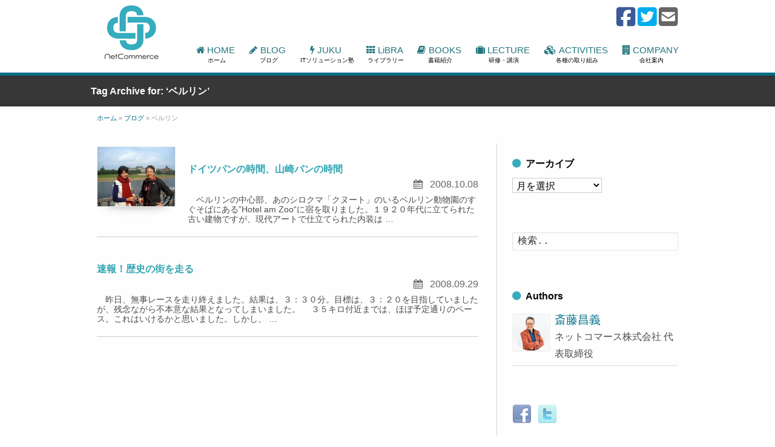

--- FILE ---
content_type: text/html; charset=UTF-8
request_url: https://www.netcommerce.co.jp/blog/tag/%E3%83%99%E3%83%AB%E3%83%AA%E3%83%B3
body_size: 17329
content:
<!DOCTYPE html>
<!--[if gt IE 8]><!--> <html class="no-js" dir="ltr" lang="ja" prefix="og: https://ogp.me/ns#"> <!--<![endif]-->
<head>
<meta charset="UTF-8"/>
<!--[if IE]>
<meta http-equiv="X-UA-Compatible" content="IE=edge,chrome=1" />
<![endif]-->
<meta name="viewport" content="width=device-width, minimum-scale=1.0, initial-scale=1.0, user-scalable=no"/>
<link rel="shortcut icon" href="https://www.netcommerce.co.jp/cms/wp-content/uploads/2013/08/favicon1281.png" sizes="16x16"/>
<link rel="apple-touch-icon" href="https://www.netcommerce.co.jp/cms/wp-content/uploads/2016/05/netcommerce_vertical_logo_57.png"/>
<link rel="apple-touch-icon-precomposed" href="https://www.netcommerce.co.jp/cms/wp-content/uploads/2016/05/netcommerce_vertical_logo_57.png"/>
<link rel="apple-touch-icon" sizes="72x72" href="https://www.netcommerce.co.jp/cms/wp-content/uploads/2016/05/netcommerce_vertical_logo_72.png"/>
<link rel="apple-touch-icon-precomposed" sizes="72x72" href="https://www.netcommerce.co.jp/cms/wp-content/uploads/2016/05/netcommerce_vertical_logo_72.png"/>
<link rel="apple-touch-icon" sizes="114x114" href="https://www.netcommerce.co.jp/cms/wp-content/uploads/2016/05/netcommerce_vertical_logo_114.png"/>
<link rel="apple-touch-icon-precomposed" sizes="114x114" href="https://www.netcommerce.co.jp/cms/wp-content/uploads/2016/05/netcommerce_vertical_logo_114.png"/>
<link rel="apple-touch-icon" sizes="144x144" href="https://www.netcommerce.co.jp/cms/wp-content/uploads/2016/05/netcommerce_vertical_logo_144.png"/>
<link rel="apple-touch-icon-precomposed" sizes="144x144" href="https://www.netcommerce.co.jp/cms/wp-content/uploads/2016/05/netcommerce_vertical_logo_144.png"/>
<!-- Feeds and Pingback -->
<link rel="profile" href="http://gmpg.org/xfn/11"/>
<link rel="alternate" type="application/rss+xml" title="ネットコマース株式会社 RSS2 Feed" href="https://www.netcommerce.co.jp/feed"/>
<link rel="pingback" href="https://www.netcommerce.co.jp/cms/xmlrpc.php"/>
<title>ベルリン | ネットコマース株式会社</title>

		<!-- All in One SEO 4.9.3 - aioseo.com -->
	<meta name="robots" content="max-image-preview:large"/>
	<link rel="canonical" href="https://www.netcommerce.co.jp/blog/tag/%e3%83%99%e3%83%ab%e3%83%aa%e3%83%b3"/>
	<meta name="generator" content="All in One SEO (AIOSEO) 4.9.3"/>
		<script type="application/ld+json" class="aioseo-schema">
			{"@context":"https:\/\/schema.org","@graph":[{"@type":"BreadcrumbList","@id":"https:\/\/www.netcommerce.co.jp\/blog\/tag\/%E3%83%99%E3%83%AB%E3%83%AA%E3%83%B3#breadcrumblist","itemListElement":[{"@type":"ListItem","@id":"https:\/\/www.netcommerce.co.jp#listItem","position":1,"name":"Home","item":"https:\/\/www.netcommerce.co.jp","nextItem":{"@type":"ListItem","@id":"https:\/\/www.netcommerce.co.jp\/blog\/tag\/%e3%83%99%e3%83%ab%e3%83%aa%e3%83%b3#listItem","name":"\u30d9\u30eb\u30ea\u30f3"}},{"@type":"ListItem","@id":"https:\/\/www.netcommerce.co.jp\/blog\/tag\/%e3%83%99%e3%83%ab%e3%83%aa%e3%83%b3#listItem","position":2,"name":"\u30d9\u30eb\u30ea\u30f3","previousItem":{"@type":"ListItem","@id":"https:\/\/www.netcommerce.co.jp#listItem","name":"Home"}}]},{"@type":"CollectionPage","@id":"https:\/\/www.netcommerce.co.jp\/blog\/tag\/%E3%83%99%E3%83%AB%E3%83%AA%E3%83%B3#collectionpage","url":"https:\/\/www.netcommerce.co.jp\/blog\/tag\/%E3%83%99%E3%83%AB%E3%83%AA%E3%83%B3","name":"\u30d9\u30eb\u30ea\u30f3 | \u30cd\u30c3\u30c8\u30b3\u30de\u30fc\u30b9\u682a\u5f0f\u4f1a\u793e","inLanguage":"ja","isPartOf":{"@id":"https:\/\/www.netcommerce.co.jp\/#website"},"breadcrumb":{"@id":"https:\/\/www.netcommerce.co.jp\/blog\/tag\/%E3%83%99%E3%83%AB%E3%83%AA%E3%83%B3#breadcrumblist"}},{"@type":"Organization","@id":"https:\/\/www.netcommerce.co.jp\/#organization","name":"\u30cd\u30c3\u30c8\u30b3\u30de\u30fc\u30b9\u682a\u5f0f\u4f1a\u793e","description":"\u6b21\u4ee3\u306eIT\u30d3\u30b8\u30cd\u30b9\u958b\u767a\u3068\u4eba\u6750\u80b2\u6210\u3092\u304a\u624b\u4f1d\u3044\u3057\u307e\u3059\u3002","url":"https:\/\/www.netcommerce.co.jp\/","sameAs":["https:\/\/www.facebook.com\/solution.sales","https:\/\/twitter.com\/Takamaro"]},{"@type":"WebSite","@id":"https:\/\/www.netcommerce.co.jp\/#website","url":"https:\/\/www.netcommerce.co.jp\/","name":"\u30cd\u30c3\u30c8\u30b3\u30de\u30fc\u30b9\u682a\u5f0f\u4f1a\u793e","description":"\u6b21\u4ee3\u306eIT\u30d3\u30b8\u30cd\u30b9\u958b\u767a\u3068\u4eba\u6750\u80b2\u6210\u3092\u304a\u624b\u4f1d\u3044\u3057\u307e\u3059\u3002","inLanguage":"ja","publisher":{"@id":"https:\/\/www.netcommerce.co.jp\/#organization"}}]}
		</script>
		<!-- All in One SEO -->

<link rel='dns-prefetch' href='//www.googletagmanager.com'/>
<link rel='dns-prefetch' href='//stats.wp.com'/>
<link rel='dns-prefetch' href='//use.fontawesome.com'/>
<link rel='dns-prefetch' href='//netdna.bootstrapcdn.com'/>
<link rel="alternate" type="application/rss+xml" title="ネットコマース株式会社 &raquo; フィード" href="https://www.netcommerce.co.jp/feed"/>
<link rel="alternate" type="application/rss+xml" title="ネットコマース株式会社 &raquo; コメントフィード" href="https://www.netcommerce.co.jp/comments/feed"/>
<script type="text/javascript" id="wpp-js" src="https://www.netcommerce.co.jp/cms/wp-content/plugins/wordpress-popular-posts/assets/js/wpp.min.js?ver=7.3.6" data-sampling="0" data-sampling-rate="100" data-api-url="https://www.netcommerce.co.jp/wp-json/wordpress-popular-posts" data-post-id="0" data-token="0be8721fe3" data-lang="0" data-debug="0"></script>
<link rel="alternate" type="application/rss+xml" title="ネットコマース株式会社 &raquo; ベルリン タグのフィード" href="https://www.netcommerce.co.jp/blog/tag/%e3%83%99%e3%83%ab%e3%83%aa%e3%83%b3/feed"/>
<style id='wp-img-auto-sizes-contain-inline-css' type='text/css'>
img:is([sizes=auto i],[sizes^="auto," i]){contain-intrinsic-size:3000px 1500px}
/*# sourceURL=wp-img-auto-sizes-contain-inline-css */
</style>
<link rel='stylesheet' id='animate-plugin-css' href='https://www.netcommerce.co.jp/cms/wp-content/plugins/animate/stylesheets/app.css?ver=0.5' type='text/css' media='all'/>
<link rel='stylesheet' id='sdm-styles-css' href='https://www.netcommerce.co.jp/cms/wp-content/plugins/simple-download-monitor/css/sdm_wp_styles.css?ver=6.9' type='text/css' media='all'/>
<style id='wp-emoji-styles-inline-css' type='text/css'>

	img.wp-smiley, img.emoji {
		display: inline !important;
		border: none !important;
		box-shadow: none !important;
		height: 1em !important;
		width: 1em !important;
		margin: 0 0.07em !important;
		vertical-align: -0.1em !important;
		background: none !important;
		padding: 0 !important;
	}
/*# sourceURL=wp-emoji-styles-inline-css */
</style>
<link rel='stylesheet' id='wp-block-library-css' href='https://www.netcommerce.co.jp/cms/wp-includes/css/dist/block-library/style.min.css?ver=6.9' type='text/css' media='all'/>
<style id='global-styles-inline-css' type='text/css'>
:root{--wp--preset--aspect-ratio--square: 1;--wp--preset--aspect-ratio--4-3: 4/3;--wp--preset--aspect-ratio--3-4: 3/4;--wp--preset--aspect-ratio--3-2: 3/2;--wp--preset--aspect-ratio--2-3: 2/3;--wp--preset--aspect-ratio--16-9: 16/9;--wp--preset--aspect-ratio--9-16: 9/16;--wp--preset--color--black: #000000;--wp--preset--color--cyan-bluish-gray: #abb8c3;--wp--preset--color--white: #ffffff;--wp--preset--color--pale-pink: #f78da7;--wp--preset--color--vivid-red: #cf2e2e;--wp--preset--color--luminous-vivid-orange: #ff6900;--wp--preset--color--luminous-vivid-amber: #fcb900;--wp--preset--color--light-green-cyan: #7bdcb5;--wp--preset--color--vivid-green-cyan: #00d084;--wp--preset--color--pale-cyan-blue: #8ed1fc;--wp--preset--color--vivid-cyan-blue: #0693e3;--wp--preset--color--vivid-purple: #9b51e0;--wp--preset--gradient--vivid-cyan-blue-to-vivid-purple: linear-gradient(135deg,rgb(6,147,227) 0%,rgb(155,81,224) 100%);--wp--preset--gradient--light-green-cyan-to-vivid-green-cyan: linear-gradient(135deg,rgb(122,220,180) 0%,rgb(0,208,130) 100%);--wp--preset--gradient--luminous-vivid-amber-to-luminous-vivid-orange: linear-gradient(135deg,rgb(252,185,0) 0%,rgb(255,105,0) 100%);--wp--preset--gradient--luminous-vivid-orange-to-vivid-red: linear-gradient(135deg,rgb(255,105,0) 0%,rgb(207,46,46) 100%);--wp--preset--gradient--very-light-gray-to-cyan-bluish-gray: linear-gradient(135deg,rgb(238,238,238) 0%,rgb(169,184,195) 100%);--wp--preset--gradient--cool-to-warm-spectrum: linear-gradient(135deg,rgb(74,234,220) 0%,rgb(151,120,209) 20%,rgb(207,42,186) 40%,rgb(238,44,130) 60%,rgb(251,105,98) 80%,rgb(254,248,76) 100%);--wp--preset--gradient--blush-light-purple: linear-gradient(135deg,rgb(255,206,236) 0%,rgb(152,150,240) 100%);--wp--preset--gradient--blush-bordeaux: linear-gradient(135deg,rgb(254,205,165) 0%,rgb(254,45,45) 50%,rgb(107,0,62) 100%);--wp--preset--gradient--luminous-dusk: linear-gradient(135deg,rgb(255,203,112) 0%,rgb(199,81,192) 50%,rgb(65,88,208) 100%);--wp--preset--gradient--pale-ocean: linear-gradient(135deg,rgb(255,245,203) 0%,rgb(182,227,212) 50%,rgb(51,167,181) 100%);--wp--preset--gradient--electric-grass: linear-gradient(135deg,rgb(202,248,128) 0%,rgb(113,206,126) 100%);--wp--preset--gradient--midnight: linear-gradient(135deg,rgb(2,3,129) 0%,rgb(40,116,252) 100%);--wp--preset--font-size--small: 13px;--wp--preset--font-size--medium: 20px;--wp--preset--font-size--large: 36px;--wp--preset--font-size--x-large: 42px;--wp--preset--spacing--20: 0.44rem;--wp--preset--spacing--30: 0.67rem;--wp--preset--spacing--40: 1rem;--wp--preset--spacing--50: 1.5rem;--wp--preset--spacing--60: 2.25rem;--wp--preset--spacing--70: 3.38rem;--wp--preset--spacing--80: 5.06rem;--wp--preset--shadow--natural: 6px 6px 9px rgba(0, 0, 0, 0.2);--wp--preset--shadow--deep: 12px 12px 50px rgba(0, 0, 0, 0.4);--wp--preset--shadow--sharp: 6px 6px 0px rgba(0, 0, 0, 0.2);--wp--preset--shadow--outlined: 6px 6px 0px -3px rgb(255, 255, 255), 6px 6px rgb(0, 0, 0);--wp--preset--shadow--crisp: 6px 6px 0px rgb(0, 0, 0);}:where(.is-layout-flex){gap: 0.5em;}:where(.is-layout-grid){gap: 0.5em;}body .is-layout-flex{display: flex;}.is-layout-flex{flex-wrap: wrap;align-items: center;}.is-layout-flex > :is(*, div){margin: 0;}body .is-layout-grid{display: grid;}.is-layout-grid > :is(*, div){margin: 0;}:where(.wp-block-columns.is-layout-flex){gap: 2em;}:where(.wp-block-columns.is-layout-grid){gap: 2em;}:where(.wp-block-post-template.is-layout-flex){gap: 1.25em;}:where(.wp-block-post-template.is-layout-grid){gap: 1.25em;}.has-black-color{color: var(--wp--preset--color--black) !important;}.has-cyan-bluish-gray-color{color: var(--wp--preset--color--cyan-bluish-gray) !important;}.has-white-color{color: var(--wp--preset--color--white) !important;}.has-pale-pink-color{color: var(--wp--preset--color--pale-pink) !important;}.has-vivid-red-color{color: var(--wp--preset--color--vivid-red) !important;}.has-luminous-vivid-orange-color{color: var(--wp--preset--color--luminous-vivid-orange) !important;}.has-luminous-vivid-amber-color{color: var(--wp--preset--color--luminous-vivid-amber) !important;}.has-light-green-cyan-color{color: var(--wp--preset--color--light-green-cyan) !important;}.has-vivid-green-cyan-color{color: var(--wp--preset--color--vivid-green-cyan) !important;}.has-pale-cyan-blue-color{color: var(--wp--preset--color--pale-cyan-blue) !important;}.has-vivid-cyan-blue-color{color: var(--wp--preset--color--vivid-cyan-blue) !important;}.has-vivid-purple-color{color: var(--wp--preset--color--vivid-purple) !important;}.has-black-background-color{background-color: var(--wp--preset--color--black) !important;}.has-cyan-bluish-gray-background-color{background-color: var(--wp--preset--color--cyan-bluish-gray) !important;}.has-white-background-color{background-color: var(--wp--preset--color--white) !important;}.has-pale-pink-background-color{background-color: var(--wp--preset--color--pale-pink) !important;}.has-vivid-red-background-color{background-color: var(--wp--preset--color--vivid-red) !important;}.has-luminous-vivid-orange-background-color{background-color: var(--wp--preset--color--luminous-vivid-orange) !important;}.has-luminous-vivid-amber-background-color{background-color: var(--wp--preset--color--luminous-vivid-amber) !important;}.has-light-green-cyan-background-color{background-color: var(--wp--preset--color--light-green-cyan) !important;}.has-vivid-green-cyan-background-color{background-color: var(--wp--preset--color--vivid-green-cyan) !important;}.has-pale-cyan-blue-background-color{background-color: var(--wp--preset--color--pale-cyan-blue) !important;}.has-vivid-cyan-blue-background-color{background-color: var(--wp--preset--color--vivid-cyan-blue) !important;}.has-vivid-purple-background-color{background-color: var(--wp--preset--color--vivid-purple) !important;}.has-black-border-color{border-color: var(--wp--preset--color--black) !important;}.has-cyan-bluish-gray-border-color{border-color: var(--wp--preset--color--cyan-bluish-gray) !important;}.has-white-border-color{border-color: var(--wp--preset--color--white) !important;}.has-pale-pink-border-color{border-color: var(--wp--preset--color--pale-pink) !important;}.has-vivid-red-border-color{border-color: var(--wp--preset--color--vivid-red) !important;}.has-luminous-vivid-orange-border-color{border-color: var(--wp--preset--color--luminous-vivid-orange) !important;}.has-luminous-vivid-amber-border-color{border-color: var(--wp--preset--color--luminous-vivid-amber) !important;}.has-light-green-cyan-border-color{border-color: var(--wp--preset--color--light-green-cyan) !important;}.has-vivid-green-cyan-border-color{border-color: var(--wp--preset--color--vivid-green-cyan) !important;}.has-pale-cyan-blue-border-color{border-color: var(--wp--preset--color--pale-cyan-blue) !important;}.has-vivid-cyan-blue-border-color{border-color: var(--wp--preset--color--vivid-cyan-blue) !important;}.has-vivid-purple-border-color{border-color: var(--wp--preset--color--vivid-purple) !important;}.has-vivid-cyan-blue-to-vivid-purple-gradient-background{background: var(--wp--preset--gradient--vivid-cyan-blue-to-vivid-purple) !important;}.has-light-green-cyan-to-vivid-green-cyan-gradient-background{background: var(--wp--preset--gradient--light-green-cyan-to-vivid-green-cyan) !important;}.has-luminous-vivid-amber-to-luminous-vivid-orange-gradient-background{background: var(--wp--preset--gradient--luminous-vivid-amber-to-luminous-vivid-orange) !important;}.has-luminous-vivid-orange-to-vivid-red-gradient-background{background: var(--wp--preset--gradient--luminous-vivid-orange-to-vivid-red) !important;}.has-very-light-gray-to-cyan-bluish-gray-gradient-background{background: var(--wp--preset--gradient--very-light-gray-to-cyan-bluish-gray) !important;}.has-cool-to-warm-spectrum-gradient-background{background: var(--wp--preset--gradient--cool-to-warm-spectrum) !important;}.has-blush-light-purple-gradient-background{background: var(--wp--preset--gradient--blush-light-purple) !important;}.has-blush-bordeaux-gradient-background{background: var(--wp--preset--gradient--blush-bordeaux) !important;}.has-luminous-dusk-gradient-background{background: var(--wp--preset--gradient--luminous-dusk) !important;}.has-pale-ocean-gradient-background{background: var(--wp--preset--gradient--pale-ocean) !important;}.has-electric-grass-gradient-background{background: var(--wp--preset--gradient--electric-grass) !important;}.has-midnight-gradient-background{background: var(--wp--preset--gradient--midnight) !important;}.has-small-font-size{font-size: var(--wp--preset--font-size--small) !important;}.has-medium-font-size{font-size: var(--wp--preset--font-size--medium) !important;}.has-large-font-size{font-size: var(--wp--preset--font-size--large) !important;}.has-x-large-font-size{font-size: var(--wp--preset--font-size--x-large) !important;}
/*# sourceURL=global-styles-inline-css */
</style>

<style id='classic-theme-styles-inline-css' type='text/css'>
/*! This file is auto-generated */
.wp-block-button__link{color:#fff;background-color:#32373c;border-radius:9999px;box-shadow:none;text-decoration:none;padding:calc(.667em + 2px) calc(1.333em + 2px);font-size:1.125em}.wp-block-file__button{background:#32373c;color:#fff;text-decoration:none}
/*# sourceURL=/wp-includes/css/classic-themes.min.css */
</style>
<link rel='stylesheet' id='wpdm-font-awesome-css' href='https://use.fontawesome.com/releases/v6.7.2/css/all.css?ver=6.9' type='text/css' media='all'/>
<link rel='stylesheet' id='wpdm-front-css' href='https://www.netcommerce.co.jp/cms/wp-content/plugins/download-manager/assets/css/front.min.css?ver=6.9' type='text/css' media='all'/>
<link rel='stylesheet' id='font-awesome-css' href='//netdna.bootstrapcdn.com/font-awesome/4.1.0/css/font-awesome.css' type='text/css' media='screen'/>
<link rel='stylesheet' id='widgetopts-styles-css' href='https://www.netcommerce.co.jp/cms/wp-content/plugins/widget-options/assets/css/widget-options.css?ver=4.1.3' type='text/css' media='all'/>
<link rel='stylesheet' id='wordpresscom-stats-smiley-remover-css' href='https://www.netcommerce.co.jp/cms/wp-content/plugins/wordpresscom-stats-smiley-remover/css/wordpresscom-stats-smiley-remover.css?ver=15.01' type='text/css' media='all'/>
<link rel='stylesheet' id='hamburger.css-css' href='https://www.netcommerce.co.jp/cms/wp-content/plugins/wp-responsive-menu/assets/css/wpr-hamburger.css?ver=3.2.1' type='text/css' media='all'/>
<link rel='stylesheet' id='wprmenu.css-css' href='https://www.netcommerce.co.jp/cms/wp-content/plugins/wp-responsive-menu/assets/css/wprmenu.css?ver=3.2.1' type='text/css' media='all'/>
<style id='wprmenu.css-inline-css' type='text/css'>
@media only screen and ( max-width: 768px ) {html body div.wprm-wrapper {overflow: scroll;}#wprmenu_bar {background-image: url();background-size: cover ;background-repeat: repeat;}#wprmenu_bar {background-color: #31a6b3;}html body div#mg-wprm-wrap .wpr_submit .icon.icon-search {color: #ffffff;}#wprmenu_bar .menu_title,#wprmenu_bar .wprmenu_icon_menu,#wprmenu_bar .menu_title a {color: #ffffff;}#wprmenu_bar .menu_title a {font-size: 20px;font-weight: ;}#mg-wprm-wrap li.menu-item a {font-size: 15px;text-transform: ;font-weight: ;}#mg-wprm-wrap li.menu-item-has-children ul.sub-menu a {font-size: 15px;text-transform: ;font-weight: ;}#mg-wprm-wrap li.current-menu-item > a {background: #31a6b3;}#mg-wprm-wrap li.current-menu-item > a,#mg-wprm-wrap li.current-menu-item span.wprmenu_icon{color: #ffffff !important;}#mg-wprm-wrap {background-color: #22767f;}.cbp-spmenu-push-toright,.cbp-spmenu-push-toright .mm-slideout {left: 80% ;}.cbp-spmenu-push-toleft {left: -80% ;}#mg-wprm-wrap.cbp-spmenu-right,#mg-wprm-wrap.cbp-spmenu-left,#mg-wprm-wrap.cbp-spmenu-right.custom,#mg-wprm-wrap.cbp-spmenu-left.custom,.cbp-spmenu-vertical {width: 80%;max-width: 400px;}#mg-wprm-wrap ul#wprmenu_menu_ul li.menu-item a,div#mg-wprm-wrap ul li span.wprmenu_icon {color: #ffffff;}#mg-wprm-wrap ul#wprmenu_menu_ul li.menu-item:valid ~ a{color: #ffffff;}#mg-wprm-wrap ul#wprmenu_menu_ul li.menu-item a:hover {background: #31a6b3;color: #ffffff !important;}div#mg-wprm-wrap ul>li:hover>span.wprmenu_icon {color: #ffffff !important;}.wprmenu_bar .hamburger-inner,.wprmenu_bar .hamburger-inner::before,.wprmenu_bar .hamburger-inner::after {background: #ffffff;}.wprmenu_bar .hamburger:hover .hamburger-inner,.wprmenu_bar .hamburger:hover .hamburger-inner::before,.wprmenu_bar .hamburger:hover .hamburger-inner::after {background: #ffffff;}div.wprmenu_bar div.hamburger{padding-right: 6px !important;}#wprmenu_menu.left {width:80%;left: -80%;right: auto;}#wprmenu_menu.right {width:80%;right: -80%;left: auto;}html body div#wprmenu_bar {height : 42px;}#mg-wprm-wrap.cbp-spmenu-left,#mg-wprm-wrap.cbp-spmenu-right,#mg-widgetmenu-wrap.cbp-spmenu-widget-left,#mg-widgetmenu-wrap.cbp-spmenu-widget-right {top: 42px !important;}.wprmenu_bar .hamburger {float: left;}.wprmenu_bar #custom_menu_icon.hamburger {top: px;left: px;float: left !important;background-color: #cccccc;}#navigation,#header{ display: none !important; }.wpr_custom_menu #custom_menu_icon {display: block;}html { padding-top: 42px !important; }#wprmenu_bar,#mg-wprm-wrap { display: block; }div#wpadminbar { position: fixed; }}
/*# sourceURL=wprmenu.css-inline-css */
</style>
<link rel='stylesheet' id='wpr_icons-css' href='https://www.netcommerce.co.jp/cms/wp-content/plugins/wp-responsive-menu/inc/assets/icons/wpr-icons.css?ver=3.2.1' type='text/css' media='all'/>
<link rel='stylesheet' id='wordpress-popular-posts-css-css' href='https://www.netcommerce.co.jp/cms/wp-content/plugins/wordpress-popular-posts/assets/css/wpp.css?ver=7.3.6' type='text/css' media='all'/>
<link rel='stylesheet' id='mimetypes-link-icons-css' href='https://www.netcommerce.co.jp/cms/wp-content/plugins/mimetypes-link-icons/css/style.php?cssvars=bXRsaV9oZWlnaHQ9MjQmbXRsaV9pbWFnZV90eXBlPXBuZyZtdGxpX2xlZnRvcnJpZ2h0PWxlZnQmYWN0aXZlX3R5cGVzPWRvY3xkb2N4fGd6fG9kcHxvZHN8b2R0fHBkZnxwcHR8cHB0eHx4bHN8eGxzeHx6aXA&#038;ver=3.0' type='text/css' media='all'/>
<link rel='stylesheet' id='theme-themeicons-style-css' href='https://www.netcommerce.co.jp/cms/wp-content/themes/striking_r/icons/themeicons/style.min.css?ver=6.9' type='text/css' media='all'/>
<link rel='stylesheet' id='theme-style-css' href='https://www.netcommerce.co.jp/cms/wp-content/themes/striking_r/css/screen.min.css?ver=6.9' type='text/css' media='all'/>
<link rel='stylesheet' id='theme-icons-awesome-css' href='https://www.netcommerce.co.jp/cms/wp-content/themes/striking_r/icons/awesome/css/font-awesome.min.css?ver=6.9' type='text/css' media='all'/>
<link rel='stylesheet' id='theme-responsive-css' href='https://www.netcommerce.co.jp/cms/wp-content/themes/striking_r/css/responsive.min.css?ver=6.9' type='text/css' media='all'/>
<link rel='stylesheet' id='theme-skin-css' href='https://www.netcommerce.co.jp/cms/wp-content/uploads/strikingr/skin.css?ver=1.745.391.700' type='text/css' media='all'/>
<link rel='stylesheet' id='theme-child-style-css' href='https://www.netcommerce.co.jp/cms/wp-content/themes/striking_r-simple-child/style.css?ver=6.9' type='text/css' media='all'/>
<script type="text/javascript" src="https://www.netcommerce.co.jp/cms/wp-includes/js/jquery/jquery.min.js,qver=3.7.1.pagespeed.jm.PoWN7KAtLT.js" id="jquery-core-js"></script>
<script type="text/javascript" src="https://www.netcommerce.co.jp/cms/wp-includes/js/jquery/jquery-migrate.min.js?ver=3.4.1" id="jquery-migrate-js"></script>
<script type="text/javascript" src="https://www.netcommerce.co.jp/cms/wp-content/plugins/download-manager/assets/js/wpdm.min.js?ver=6.9" id="wpdmjs-js"></script>
<script type="text/javascript" id="wpdm-frontjs-js-extra">//<![CDATA[
var wpdm_url={"home":"https://www.netcommerce.co.jp/","site":"https://www.netcommerce.co.jp/cms/","ajax":"https://www.netcommerce.co.jp/cms/wp-admin/admin-ajax.php"};var wpdm_js={"spinner":"\u003Ci class=\"fas fa-sun fa-spin\"\u003E\u003C/i\u003E","client_id":"73eba4af58353d5c57e7a29f14b45ab7"};var wpdm_strings={"pass_var":"\u30d1\u30b9\u30ef\u30fc\u30c9\u78ba\u8a8d\u5b8c\u4e86 !","pass_var_q":"\u30c0\u30a6\u30f3\u30ed\u30fc\u30c9\u3092\u958b\u59cb\u3059\u308b\u306b\u306f\u3001\u6b21\u306e\u30dc\u30bf\u30f3\u3092\u30af\u30ea\u30c3\u30af\u3057\u3066\u304f\u3060\u3055\u3044\u3002","start_dl":"\u30c0\u30a6\u30f3\u30ed\u30fc\u30c9\u958b\u59cb"};
//]]></script>
<script type="text/javascript" src="https://www.netcommerce.co.jp/cms/wp-content/plugins/download-manager/assets/js/front.min.js?ver=6.7.9" id="wpdm-frontjs-js"></script>
<script type="text/javascript" id="sdm-scripts-js-extra">//<![CDATA[
var sdm_ajax_script={"ajaxurl":"https://www.netcommerce.co.jp/cms/wp-admin/admin-ajax.php"};
//]]></script>
<script type="text/javascript" src="https://www.netcommerce.co.jp/cms/wp-content/plugins/simple-download-monitor/js/sdm_wp_scripts.js?ver=6.9" id="sdm-scripts-js"></script>
<script type="text/javascript" src="https://www.netcommerce.co.jp/cms/wp-content/plugins/wp-responsive-menu/assets/js/modernizr.custom.js?ver=3.2.1" id="modernizr-js"></script>
<script type="text/javascript" src="https://www.netcommerce.co.jp/cms/wp-content/plugins/wp-responsive-menu/assets/js/touchSwipe.js?ver=3.2.1" id="touchSwipe-js"></script>
<script type="text/javascript" id="wprmenu.js-js-extra">//<![CDATA[
var wprmenu={"zooming":"","from_width":"768","push_width":"400","menu_width":"80","parent_click":"","swipe":"","enable_overlay":"","wprmenuDemoId":""};
//]]></script>
<script type="text/javascript" src="https://www.netcommerce.co.jp/cms/wp-content/plugins/wp-responsive-menu/assets/js/wprmenu.js?ver=3.2.1" id="wprmenu.js-js"></script>
<script type="text/javascript" src="https://www.netcommerce.co.jp/cms/wp-content/themes/striking_r/js/jquery.fancybox.min.js?ver=2.1.5" id="jquery-fancybox-js"></script>
<script type="text/javascript" src="https://www.netcommerce.co.jp/cms/wp-content/themes/striking_r/js/custom.combine.js?ver=6.9" id="custom-js-js"></script>
<script type="text/javascript" src="https://www.netcommerce.co.jp/cms/wp-content/themes/striking_r/js/jquery-sticker.min.js?ver=0.6.5" id="jquery-sticker-js"></script>
<script type="text/javascript" src="https://www.netcommerce.co.jp/cms/wp-content/themes/striking_r/js/jquery.stickyfooter.min.js?ver=1.0" id="jquery-stickyfooter-js"></script>
<script type="text/javascript" src="https://www.netcommerce.co.jp/cms/wp-content/themes/striking_r/js/jquery.stickyheader.min.js?ver=1.0" id="jquery-stickyheader-js"></script>

<!-- Site Kit によって追加された Google タグ（gtag.js）スニペット -->
<!-- Google アナリティクス スニペット (Site Kit が追加) -->
<script type="text/javascript" src="https://www.googletagmanager.com/gtag/js?id=GT-5M87D9V" id="google_gtagjs-js" async></script>
<script type="text/javascript" id="google_gtagjs-js-after">//<![CDATA[
window.dataLayer=window.dataLayer||[];function gtag(){dataLayer.push(arguments);}gtag("set","linker",{"domains":["www.netcommerce.co.jp"]});gtag("js",new Date());gtag("set","developer_id.dZTNiMT",true);gtag("config","GT-5M87D9V");
//]]></script>
<link rel="https://api.w.org/" href="https://www.netcommerce.co.jp/wp-json/"/><link rel="alternate" title="JSON" type="application/json" href="https://www.netcommerce.co.jp/wp-json/wp/v2/tags/182"/><link rel="EditURI" type="application/rsd+xml" title="RSD" href="https://www.netcommerce.co.jp/cms/xmlrpc.php?rsd"/>
<meta name="generator" content="WordPress 6.9"/>
<meta name="generator" content="Site Kit by Google 1.170.0"/>
<style>
.scroll-back-to-top-wrapper {
    position: fixed;
	opacity: 0;
	visibility: hidden;
	overflow: hidden;
	text-align: center;
	z-index: 99999999;
    background-color: #777777;
	color: #eeeeee;
	width: 50px;
	height: 48px;
	line-height: 48px;
	right: 30px;
	bottom: 30px;
	padding-top: 2px;
	border-top-left-radius: 10px;
	border-top-right-radius: 10px;
	border-bottom-right-radius: 10px;
	border-bottom-left-radius: 10px;
	-webkit-transition: all 0.5s ease-in-out;
	-moz-transition: all 0.5s ease-in-out;
	-ms-transition: all 0.5s ease-in-out;
	-o-transition: all 0.5s ease-in-out;
	transition: all 0.5s ease-in-out;
}
.scroll-back-to-top-wrapper:hover {
	background-color: #888888;
  color: #eeeeee;
}
.scroll-back-to-top-wrapper.show {
    visibility:visible;
    cursor:pointer;
	opacity: 1.0;
}
.scroll-back-to-top-wrapper i.fa {
	line-height: inherit;
}
.scroll-back-to-top-wrapper .fa-lg {
	vertical-align: 0;
}
</style><meta name="generator" content="Striking Multiflex Framework Extension Plugin v2.3.7 - Build : 24 may 2024"/>
	<style>img#wpstats{display:none}</style>
		            <style id="wpp-loading-animation-styles">@-webkit-keyframes bgslide{from{background-position-x:0}to{background-position-x:-200%}}@keyframes bgslide{from{background-position-x:0}to{background-position-x:-200%}}.wpp-widget-block-placeholder,.wpp-shortcode-placeholder{margin:0 auto;width:60px;height:3px;background:#dd3737;background:linear-gradient(90deg,#dd3737 0%,#571313 10%,#dd3737 100%);background-size:200% auto;border-radius:3px;-webkit-animation:bgslide 1s infinite linear;animation:bgslide 1s infinite linear}</style>
            <script type="text/javascript">var theme_url='https://www.netcommerce.co.jp/cms/wp-content/themes/striking_r';var image_url='https://www.netcommerce.co.jp/cms/wp-content/themes/striking_r/images';var responsve_image_resize=true;var fancybox_options={skin:'theme',title_type:'float',width:800,height:600,autoSize:true,autoWidth:false,autoHeight:false,fitToView:false,aspectRatio:false,arrows:true,closeBtn:true,closeClick:false,nextClick:false,autoPlay:false,playSpeed:3000,preload:3,loop:true,thumbnail:true,thumbnail_width:50,thumbnail_height:50,thumbnail_position:'bottom'};var pie_progress_bar_color="#31a6b3",pie_progress_track_color="#e5e5e5";var gmap_api_key="interminds";var nav2select_indentString="–";var nav2select_defaultText="Navigate to...";var responsive_menu_location="manual";var responsive_menu_position="";var sticky_header_target="768";var sticky_footer_target="768";var theme_retina_multiplier="2x";var theme_global_post_id=182;</script>
<style type="text/css">.recentcomments a{display:inline !important;padding:0 !important;margin:0 !important;}</style>
<link rel='stylesheet' id='custom-css' href='/custom/custom.css?ver=20250423' type='text/css' media='all'/>
<meta name="generator" content="Powered by Slider Revolution 6.7.12 - responsive, Mobile-Friendly Slider Plugin for WordPress with comfortable drag and drop interface."/>
<style type="text/css" id="animate-plugin-header-css"></style><script>function setREVStartSize(e){window.RSIW=window.RSIW===undefined?window.innerWidth:window.RSIW;window.RSIH=window.RSIH===undefined?window.innerHeight:window.RSIH;try{var pw=document.getElementById(e.c).parentNode.offsetWidth,newh;pw=pw===0||isNaN(pw)||(e.l=="fullwidth"||e.layout=="fullwidth")?window.RSIW:pw;e.tabw=e.tabw===undefined?0:parseInt(e.tabw);e.thumbw=e.thumbw===undefined?0:parseInt(e.thumbw);e.tabh=e.tabh===undefined?0:parseInt(e.tabh);e.thumbh=e.thumbh===undefined?0:parseInt(e.thumbh);e.tabhide=e.tabhide===undefined?0:parseInt(e.tabhide);e.thumbhide=e.thumbhide===undefined?0:parseInt(e.thumbhide);e.mh=e.mh===undefined||e.mh==""||e.mh==="auto"?0:parseInt(e.mh,0);if(e.layout==="fullscreen"||e.l==="fullscreen")newh=Math.max(e.mh,window.RSIH);else{e.gw=Array.isArray(e.gw)?e.gw:[e.gw];for(var i in e.rl)if(e.gw[i]===undefined||e.gw[i]===0)e.gw[i]=e.gw[i-1];e.gh=e.el===undefined||e.el===""||(Array.isArray(e.el)&&e.el.length==0)?e.gh:e.el;e.gh=Array.isArray(e.gh)?e.gh:[e.gh];for(var i in e.rl)if(e.gh[i]===undefined||e.gh[i]===0)e.gh[i]=e.gh[i-1];var nl=new Array(e.rl.length),ix=0,sl;e.tabw=e.tabhide>=pw?0:e.tabw;e.thumbw=e.thumbhide>=pw?0:e.thumbw;e.tabh=e.tabhide>=pw?0:e.tabh;e.thumbh=e.thumbhide>=pw?0:e.thumbh;for(var i in e.rl)nl[i]=e.rl[i]<window.RSIW?0:e.rl[i];sl=nl[0];for(var i in nl)if(sl>nl[i]&&nl[i]>0){sl=nl[i];ix=i;}var m=pw>(e.gw[ix]+e.tabw+e.thumbw)?1:(pw-(e.tabw+e.thumbw))/(e.gw[ix]);newh=(e.gh[ix]*m)+(e.tabh+e.thumbh);}var el=document.getElementById(e.c);if(el!==null&&el)el.style.height=newh+"px";el=document.getElementById(e.c+"_wrapper");if(el!==null&&el){el.style.height=newh+"px";el.style.display="block";}}catch(e){console.log("Failure at Presize of Slider:"+e)}};</script>
<meta name="generator" content="WordPress Download Manager 6.7.9"/>
		        <style>
            /* WPDM Link Template Styles */        </style>
		        <style>

            :root {
                --color-primary: #4a8eff;
                --color-primary-rgb: 74, 142, 255;
                --color-primary-hover: #5998ff;
                --color-primary-active: #3281ff;
                --clr-sec: #6c757d;
                --clr-sec-rgb: 108, 117, 125;
                --clr-sec-hover: #6c757d;
                --clr-sec-active: #6c757d;
                --color-success: #018e11;
                --color-success-rgb: 1, 142, 17;
                --color-success-hover: #0aad01;
                --color-success-active: #0c8c01;
                --color-info: #2CA8FF;
                --color-info-rgb: 44, 168, 255;
                --color-info-hover: #2CA8FF;
                --color-info-active: #2CA8FF;
                --color-warning: #FFB236;
                --color-warning-rgb: 255, 178, 54;
                --color-warning-hover: #FFB236;
                --color-warning-active: #FFB236;
                --color-danger: #ff5062;
                --color-danger-rgb: 255, 80, 98;
                --color-danger-hover: #ff5062;
                --color-danger-active: #ff5062;
                --color-green: #30b570;
                --color-blue: #0073ff;
                --color-purple: #8557D3;
                --color-red: #ff5062;
                --color-muted: rgba(69, 89, 122, 0.6);
                --wpdm-font: "Sen", -apple-system, BlinkMacSystemFont, "Segoe UI", Roboto, Helvetica, Arial, sans-serif, "Apple Color Emoji", "Segoe UI Emoji", "Segoe UI Symbol";
            }

            .wpdm-download-link.btn.btn-primary {
                border-radius: 4px;
            }


        </style>
		        <script>function wpdm_rest_url(request){return"https://www.netcommerce.co.jp/wp-json/wpdm/"+request;}</script>
		<link rel='stylesheet' id='rs-plugin-settings-css' href='//www.netcommerce.co.jp/cms/wp-content/plugins/revslider/sr6/assets/css/rs6.css?ver=6.7.12' type='text/css' media='all'/>
<style id='rs-plugin-settings-inline-css' type='text/css'>
#rs-demo-id {}
/*# sourceURL=rs-plugin-settings-inline-css */
</style>
</head>
<body class="archive tag tag-182 wp-theme-striking_r wp-child-theme-striking_r-simple-child responsive has-shadow no-gradient">
<div class="body-wrapper">
<header id="header">
	<div class="inner">
		<div id="logo" class="theme_logo_img logo-has-mobile" itemscope="itemscope" itemtype="https://schema.org/Organisation"><a href="https://www.netcommerce.co.jp/" itemprop="url"><img class="site-logo ie_png" width="114" height="114" src="https://www.netcommerce.co.jp/cms/wp-content/uploads/2016/05/netcommerce_vertical_logo_114.png" alt="ネットコマース株式会社" itemprop="logo"/><img class="mobile-logo ie_png" width="250" height="46" src="https://www.netcommerce.co.jp/cms/wp-content/uploads/2016/05/netcommerce_logo_250.png" alt="ネットコマース株式会社" itemprop="logo"/></a></div><div id="top_area"><section id="text-5" class="widget-odd widget-last widget-first widget-1   wow widget widget_text">			<div class="textwidget"><a href="https://www.facebook.com/solution.sales" target="_blank" title="Facebook"><i class="fab fa-3x fa-facebook-square" aria-hidden="true"></i></a> <a href="https://twitter.com/Takamaro" target="_blank" title="Twitter"><i class="fab fa-3x fa-twitter-square" aria-hidden="true"></i></a> <a href="/contact" title="お問い合わせ"><i class="fas fa-3x fa-envelope-square" aria-hidden="true"></i></a>
</div>
		</section></div>		<nav id="navigation" class="jqueryslidemenu"><ul id="menu-globalnavi" class="menu"><li id="menu-item-9263" class="menu-item menu-item-type-custom menu-item-object-custom menu-item-9263"><a href="/#top"><i class="theme-icon icon-home"></i>HOME&nbsp;<span class="menu-subtitle">ホーム</span></a></li>
<li id="menu-item-9016" class="menu-item menu-item-type-custom menu-item-object-custom menu-item-has-children menu-item-9016 has-children"><a href="/#blog"><i class="theme-icon icon-pencil"></i>BLOG&nbsp;<span class="menu-subtitle">ブログ</span></a>
<ul class="sub-menu">
	<li id="menu-item-9610" class="menu-item menu-item-type-post_type menu-item-object-page current_page_parent menu-item-9610 current_page_parent"><a href="https://www.netcommerce.co.jp/blog">ブログ</a></li>
</ul>
</li>
<li id="menu-item-9006" class="menu-item menu-item-type-custom menu-item-object-custom menu-item-has-children menu-item-9006 has-children"><a href="/#juku"><i class="theme-icon icon-flash"></i>JUKU&nbsp;<span class="menu-subtitle">ITソリューション塾</span></a>
<ul class="sub-menu">
	<li id="menu-item-9609" class="menu-item menu-item-type-post_type menu-item-object-page menu-item-9609"><a href="https://www.netcommerce.co.jp/juku">ITソリューション塾</a></li>
</ul>
</li>
<li id="menu-item-9427" class="menu-item menu-item-type-custom menu-item-object-custom menu-item-9427"><a href="/#libra"><i class="theme-icon icon-th"></i>LiBRA&nbsp;<span class="menu-subtitle">ライブラリー</span></a></li>
<li id="menu-item-8916" class="menu-item menu-item-type-custom menu-item-object-custom menu-item-8916"><a href="/#books"><i class="theme-icon icon-book"></i>BOOKS&nbsp;<span class="menu-subtitle">書籍紹介</span></a></li>
<li id="menu-item-8913" class="menu-item menu-item-type-custom menu-item-object-custom menu-item-8913"><a href="/#lecture"><i class="theme-icon icon-suitcase"></i>LECTURE&nbsp;<span class="menu-subtitle">研修・講演</span></a></li>
<li id="menu-item-8914" class="menu-item menu-item-type-custom menu-item-object-custom menu-item-8914"><a href="/#activities"><i class="theme-icon icon-cubes"></i>ACTIVITIES&nbsp;<span class="menu-subtitle">各種の取り組み</span></a></li>
<li id="menu-item-8915" class="menu-item menu-item-type-custom menu-item-object-custom menu-item-8915"><a href="/#company"><i class="theme-icon icon-building"></i>COMPANY&nbsp;<span class="menu-subtitle">会社案内</span></a></li>
</ul></nav>	</div>
</header>
<div id="feature"><div class="top_shadow"></div><div class="inner"><h1 class="entry-title">Tag Archive for: ‘ベルリン’</h1></div><div class="bottom_shadow"></div></div><div id="page">
	<div class="inner right_sidebar">
		<section id="breadcrumbs"><div class="breadcrumb breadcrumbs" itemtype="https://schema.org/BreadcrumbList" itemscope="itemscope"><div class="breadcrumbs-plus theme-breadcrumbs"><span itemprop="itemListElement" itemscope="itemscope" itemtype="https://schema.org/ListItem"><a href="https://www.netcommerce.co.jp/" class="home" itemprop="item"><span itemprop="name">ホーム</span></a><meta itemprop="position" content="1"/></span> <span class='separator'>&raquo;</span> <span itemprop="itemListElement" itemscope="itemscope" itemtype="https://schema.org/ListItem"><a href="https://www.netcommerce.co.jp/blog" title="ブログ" itemprop="item"><span itemprop="name">ブログ</span></a><meta itemprop="position" content="2"/></span> <span class='separator'>&raquo;</span> <span itemprop="name">ベルリン</span></div></div></section>		<div id="main">
			<div class="content">
			<div id="blog_879" class="theme_blog_list"><article id="post-3158" class="hentry entry entry_left"> 
<div class="image_styled entry_left entry_image" style="width:130px"><div class="image_frame effect-icon"><div class="image_shadow_wrap"><a class="image_icon_doc" href="https://www.netcommerce.co.jp/blog/2008/10/08/3158" title=""><img class="post_featured_image" width="128" height="98" data-thumbnail="3485" src="https://www.netcommerce.co.jp/cms/wp-content/uploads/strikingr/images/3485_67e820e2f0b4c47a2ee2b3f75a66fd29-128x98.jpg" srcset="https://www.netcommerce.co.jp/cms/wp-content/uploads/strikingr/images/3485_67e820e2f0b4c47a2ee2b3f75a66fd29-128x98@2x.jpg 2x" data-theme-retina-image="true" alt="ドイツパンの時間、山崎パンの時間　"/></a></div></div></div>	<div class="entry_info">
		<h2 class="entry-title entry_title"><a href="https://www.netcommerce.co.jp/blog/2008/10/08/3158" rel="bookmark" title="ドイツパンの時間、山崎パンの時間　 へのパーマリンク">ドイツパンの時間、山崎パンの時間　</a></h2>		<div class="entry_meta"><time class="published updated" datetime="2008-10-08"><a href="https://www.netcommerce.co.jp/blog/2008/10"><i class="theme-icon icon_calendar-meta meta-icon meta-icon-calendar"></i>2008.10.08</a></time></div>	</div>
		<div class="entry_content entry-content">
<p>　ベルリンの中心部、あのシロクマ「クヌート」のいるベルリン動物園のすぐそばにある&#8221;Hotel am Zoo&#8220;に宿を取りました。１９２０年代に立てられた古い建物ですが、現代アートで仕立てられた内装は &#8230;</p>
		
	</div>
</article>
<article id="post-3160" class="hentry entry entry_left"> 
	<div class="entry_info">
		<h2 class="entry-title entry_title"><a href="https://www.netcommerce.co.jp/blog/2008/09/29/3160" rel="bookmark" title="速報！歴史の街を走る　 へのパーマリンク">速報！歴史の街を走る　</a></h2>		<div class="entry_meta"><time class="published updated" datetime="2008-09-29"><a href="https://www.netcommerce.co.jp/blog/2008/09"><i class="theme-icon icon_calendar-meta meta-icon meta-icon-calendar"></i>2008.09.29</a></time></div>	</div>
		<div class="entry_content entry-content">
<p>　昨日、無事レースを走り終えました。結果は、３：３０分。目標は、３：２０を目指していましたが、残念ながら不本意な結果となってしまいました。 　３５キロ付近までは、ほぼ予定通りのペース。これはいけるかと思いました。しかし、 &#8230;</p>
		
	</div>
</article>
</div>				<div class="clearboth"></div>
			</div>
					</div>
		<aside id="sidebar">
	<div id="sidebar_content" class="lessgap"><section id="archives-4" class="widget-odd widget-first widget-1 widget widget_archive"><h3 class="widgettitle">アーカイブ</h3>		<label class="screen-reader-text" for="archives-dropdown-4">アーカイブ</label>
		<select id="archives-dropdown-4" name="archive-dropdown">
			
			<option value="">月を選択</option>
				<option value='https://www.netcommerce.co.jp/blog/2026/01'> 2026年1月 &nbsp;(3)</option>
	<option value='https://www.netcommerce.co.jp/blog/2025/12'> 2025年12月 &nbsp;(4)</option>
	<option value='https://www.netcommerce.co.jp/blog/2025/11'> 2025年11月 &nbsp;(5)</option>
	<option value='https://www.netcommerce.co.jp/blog/2025/10'> 2025年10月 &nbsp;(4)</option>
	<option value='https://www.netcommerce.co.jp/blog/2025/09'> 2025年9月 &nbsp;(4)</option>
	<option value='https://www.netcommerce.co.jp/blog/2025/08'> 2025年8月 &nbsp;(4)</option>
	<option value='https://www.netcommerce.co.jp/blog/2025/07'> 2025年7月 &nbsp;(4)</option>
	<option value='https://www.netcommerce.co.jp/blog/2025/06'> 2025年6月 &nbsp;(5)</option>
	<option value='https://www.netcommerce.co.jp/blog/2025/05'> 2025年5月 &nbsp;(4)</option>
	<option value='https://www.netcommerce.co.jp/blog/2025/04'> 2025年4月 &nbsp;(3)</option>
	<option value='https://www.netcommerce.co.jp/blog/2025/03'> 2025年3月 &nbsp;(5)</option>
	<option value='https://www.netcommerce.co.jp/blog/2025/02'> 2025年2月 &nbsp;(4)</option>
	<option value='https://www.netcommerce.co.jp/blog/2025/01'> 2025年1月 &nbsp;(4)</option>
	<option value='https://www.netcommerce.co.jp/blog/2024/12'> 2024年12月 &nbsp;(4)</option>
	<option value='https://www.netcommerce.co.jp/blog/2024/11'> 2024年11月 &nbsp;(4)</option>
	<option value='https://www.netcommerce.co.jp/blog/2024/10'> 2024年10月 &nbsp;(4)</option>
	<option value='https://www.netcommerce.co.jp/blog/2024/09'> 2024年9月 &nbsp;(4)</option>
	<option value='https://www.netcommerce.co.jp/blog/2024/08'> 2024年8月 &nbsp;(4)</option>
	<option value='https://www.netcommerce.co.jp/blog/2024/07'> 2024年7月 &nbsp;(4)</option>
	<option value='https://www.netcommerce.co.jp/blog/2024/06'> 2024年6月 &nbsp;(5)</option>
	<option value='https://www.netcommerce.co.jp/blog/2024/05'> 2024年5月 &nbsp;(4)</option>
	<option value='https://www.netcommerce.co.jp/blog/2024/04'> 2024年4月 &nbsp;(3)</option>
	<option value='https://www.netcommerce.co.jp/blog/2024/03'> 2024年3月 &nbsp;(5)</option>
	<option value='https://www.netcommerce.co.jp/blog/2024/02'> 2024年2月 &nbsp;(4)</option>
	<option value='https://www.netcommerce.co.jp/blog/2024/01'> 2024年1月 &nbsp;(4)</option>
	<option value='https://www.netcommerce.co.jp/blog/2023/12'> 2023年12月 &nbsp;(4)</option>
	<option value='https://www.netcommerce.co.jp/blog/2023/11'> 2023年11月 &nbsp;(4)</option>
	<option value='https://www.netcommerce.co.jp/blog/2023/10'> 2023年10月 &nbsp;(5)</option>
	<option value='https://www.netcommerce.co.jp/blog/2023/09'> 2023年9月 &nbsp;(4)</option>
	<option value='https://www.netcommerce.co.jp/blog/2023/08'> 2023年8月 &nbsp;(3)</option>
	<option value='https://www.netcommerce.co.jp/blog/2023/07'> 2023年7月 &nbsp;(5)</option>
	<option value='https://www.netcommerce.co.jp/blog/2023/06'> 2023年6月 &nbsp;(4)</option>
	<option value='https://www.netcommerce.co.jp/blog/2023/05'> 2023年5月 &nbsp;(4)</option>
	<option value='https://www.netcommerce.co.jp/blog/2023/04'> 2023年4月 &nbsp;(4)</option>
	<option value='https://www.netcommerce.co.jp/blog/2023/03'> 2023年3月 &nbsp;(4)</option>
	<option value='https://www.netcommerce.co.jp/blog/2023/02'> 2023年2月 &nbsp;(4)</option>
	<option value='https://www.netcommerce.co.jp/blog/2023/01'> 2023年1月 &nbsp;(5)</option>
	<option value='https://www.netcommerce.co.jp/blog/2022/12'> 2022年12月 &nbsp;(4)</option>
	<option value='https://www.netcommerce.co.jp/blog/2022/11'> 2022年11月 &nbsp;(4)</option>
	<option value='https://www.netcommerce.co.jp/blog/2022/10'> 2022年10月 &nbsp;(5)</option>
	<option value='https://www.netcommerce.co.jp/blog/2022/09'> 2022年9月 &nbsp;(4)</option>
	<option value='https://www.netcommerce.co.jp/blog/2022/08'> 2022年8月 &nbsp;(3)</option>
	<option value='https://www.netcommerce.co.jp/blog/2022/07'> 2022年7月 &nbsp;(5)</option>
	<option value='https://www.netcommerce.co.jp/blog/2022/06'> 2022年6月 &nbsp;(4)</option>
	<option value='https://www.netcommerce.co.jp/blog/2022/05'> 2022年5月 &nbsp;(4)</option>
	<option value='https://www.netcommerce.co.jp/blog/2022/04'> 2022年4月 &nbsp;(4)</option>
	<option value='https://www.netcommerce.co.jp/blog/2022/03'> 2022年3月 &nbsp;(4)</option>
	<option value='https://www.netcommerce.co.jp/blog/2022/02'> 2022年2月 &nbsp;(4)</option>
	<option value='https://www.netcommerce.co.jp/blog/2022/01'> 2022年1月 &nbsp;(5)</option>
	<option value='https://www.netcommerce.co.jp/blog/2021/12'> 2021年12月 &nbsp;(4)</option>
	<option value='https://www.netcommerce.co.jp/blog/2021/11'> 2021年11月 &nbsp;(4)</option>
	<option value='https://www.netcommerce.co.jp/blog/2021/10'> 2021年10月 &nbsp;(5)</option>
	<option value='https://www.netcommerce.co.jp/blog/2021/09'> 2021年9月 &nbsp;(4)</option>
	<option value='https://www.netcommerce.co.jp/blog/2021/08'> 2021年8月 &nbsp;(4)</option>
	<option value='https://www.netcommerce.co.jp/blog/2021/07'> 2021年7月 &nbsp;(4)</option>
	<option value='https://www.netcommerce.co.jp/blog/2021/06'> 2021年6月 &nbsp;(4)</option>
	<option value='https://www.netcommerce.co.jp/blog/2021/05'> 2021年5月 &nbsp;(4)</option>
	<option value='https://www.netcommerce.co.jp/blog/2021/04'> 2021年4月 &nbsp;(4)</option>
	<option value='https://www.netcommerce.co.jp/blog/2021/03'> 2021年3月 &nbsp;(4)</option>
	<option value='https://www.netcommerce.co.jp/blog/2021/02'> 2021年2月 &nbsp;(4)</option>
	<option value='https://www.netcommerce.co.jp/blog/2021/01'> 2021年1月 &nbsp;(5)</option>
	<option value='https://www.netcommerce.co.jp/blog/2020/12'> 2020年12月 &nbsp;(4)</option>
	<option value='https://www.netcommerce.co.jp/blog/2020/11'> 2020年11月 &nbsp;(5)</option>
	<option value='https://www.netcommerce.co.jp/blog/2020/10'> 2020年10月 &nbsp;(4)</option>
	<option value='https://www.netcommerce.co.jp/blog/2020/09'> 2020年9月 &nbsp;(4)</option>
	<option value='https://www.netcommerce.co.jp/blog/2020/08'> 2020年8月 &nbsp;(4)</option>
	<option value='https://www.netcommerce.co.jp/blog/2020/07'> 2020年7月 &nbsp;(4)</option>
	<option value='https://www.netcommerce.co.jp/blog/2020/06'> 2020年6月 &nbsp;(4)</option>
	<option value='https://www.netcommerce.co.jp/blog/2020/05'> 2020年5月 &nbsp;(5)</option>
	<option value='https://www.netcommerce.co.jp/blog/2020/04'> 2020年4月 &nbsp;(4)</option>
	<option value='https://www.netcommerce.co.jp/blog/2020/03'> 2020年3月 &nbsp;(5)</option>
	<option value='https://www.netcommerce.co.jp/blog/2020/02'> 2020年2月 &nbsp;(4)</option>
	<option value='https://www.netcommerce.co.jp/blog/2020/01'> 2020年1月 &nbsp;(4)</option>
	<option value='https://www.netcommerce.co.jp/blog/2019/12'> 2019年12月 &nbsp;(3)</option>
	<option value='https://www.netcommerce.co.jp/blog/2019/11'> 2019年11月 &nbsp;(5)</option>
	<option value='https://www.netcommerce.co.jp/blog/2019/10'> 2019年10月 &nbsp;(4)</option>
	<option value='https://www.netcommerce.co.jp/blog/2019/09'> 2019年9月 &nbsp;(5)</option>
	<option value='https://www.netcommerce.co.jp/blog/2019/08'> 2019年8月 &nbsp;(3)</option>
	<option value='https://www.netcommerce.co.jp/blog/2019/07'> 2019年7月 &nbsp;(4)</option>
	<option value='https://www.netcommerce.co.jp/blog/2019/06'> 2019年6月 &nbsp;(5)</option>
	<option value='https://www.netcommerce.co.jp/blog/2019/05'> 2019年5月 &nbsp;(4)</option>
	<option value='https://www.netcommerce.co.jp/blog/2019/04'> 2019年4月 &nbsp;(3)</option>
	<option value='https://www.netcommerce.co.jp/blog/2019/03'> 2019年3月 &nbsp;(5)</option>
	<option value='https://www.netcommerce.co.jp/blog/2019/02'> 2019年2月 &nbsp;(4)</option>
	<option value='https://www.netcommerce.co.jp/blog/2019/01'> 2019年1月 &nbsp;(4)</option>
	<option value='https://www.netcommerce.co.jp/blog/2018/12'> 2018年12月 &nbsp;(5)</option>
	<option value='https://www.netcommerce.co.jp/blog/2018/11'> 2018年11月 &nbsp;(4)</option>
	<option value='https://www.netcommerce.co.jp/blog/2018/10'> 2018年10月 &nbsp;(4)</option>
	<option value='https://www.netcommerce.co.jp/blog/2018/09'> 2018年9月 &nbsp;(5)</option>
	<option value='https://www.netcommerce.co.jp/blog/2018/08'> 2018年8月 &nbsp;(4)</option>
	<option value='https://www.netcommerce.co.jp/blog/2018/07'> 2018年7月 &nbsp;(5)</option>
	<option value='https://www.netcommerce.co.jp/blog/2018/06'> 2018年6月 &nbsp;(4)</option>
	<option value='https://www.netcommerce.co.jp/blog/2018/05'> 2018年5月 &nbsp;(4)</option>
	<option value='https://www.netcommerce.co.jp/blog/2018/04'> 2018年4月 &nbsp;(5)</option>
	<option value='https://www.netcommerce.co.jp/blog/2018/03'> 2018年3月 &nbsp;(4)</option>
	<option value='https://www.netcommerce.co.jp/blog/2018/02'> 2018年2月 &nbsp;(4)</option>
	<option value='https://www.netcommerce.co.jp/blog/2018/01'> 2018年1月 &nbsp;(4)</option>
	<option value='https://www.netcommerce.co.jp/blog/2017/12'> 2017年12月 &nbsp;(5)</option>
	<option value='https://www.netcommerce.co.jp/blog/2017/11'> 2017年11月 &nbsp;(4)</option>
	<option value='https://www.netcommerce.co.jp/blog/2017/10'> 2017年10月 &nbsp;(4)</option>
	<option value='https://www.netcommerce.co.jp/blog/2017/09'> 2017年9月 &nbsp;(5)</option>
	<option value='https://www.netcommerce.co.jp/blog/2017/08'> 2017年8月 &nbsp;(4)</option>
	<option value='https://www.netcommerce.co.jp/blog/2017/07'> 2017年7月 &nbsp;(5)</option>
	<option value='https://www.netcommerce.co.jp/blog/2017/06'> 2017年6月 &nbsp;(4)</option>
	<option value='https://www.netcommerce.co.jp/blog/2017/05'> 2017年5月 &nbsp;(4)</option>
	<option value='https://www.netcommerce.co.jp/blog/2017/04'> 2017年4月 &nbsp;(5)</option>
	<option value='https://www.netcommerce.co.jp/blog/2017/03'> 2017年3月 &nbsp;(4)</option>
	<option value='https://www.netcommerce.co.jp/blog/2017/02'> 2017年2月 &nbsp;(4)</option>
	<option value='https://www.netcommerce.co.jp/blog/2017/01'> 2017年1月 &nbsp;(5)</option>
	<option value='https://www.netcommerce.co.jp/blog/2016/12'> 2016年12月 &nbsp;(4)</option>
	<option value='https://www.netcommerce.co.jp/blog/2016/11'> 2016年11月 &nbsp;(4)</option>
	<option value='https://www.netcommerce.co.jp/blog/2016/10'> 2016年10月 &nbsp;(5)</option>
	<option value='https://www.netcommerce.co.jp/blog/2016/09'> 2016年9月 &nbsp;(4)</option>
	<option value='https://www.netcommerce.co.jp/blog/2016/08'> 2016年8月 &nbsp;(4)</option>
	<option value='https://www.netcommerce.co.jp/blog/2016/07'> 2016年7月 &nbsp;(5)</option>
	<option value='https://www.netcommerce.co.jp/blog/2016/06'> 2016年6月 &nbsp;(4)</option>
	<option value='https://www.netcommerce.co.jp/blog/2016/05'> 2016年5月 &nbsp;(5)</option>
	<option value='https://www.netcommerce.co.jp/blog/2016/04'> 2016年4月 &nbsp;(4)</option>
	<option value='https://www.netcommerce.co.jp/blog/2016/03'> 2016年3月 &nbsp;(4)</option>
	<option value='https://www.netcommerce.co.jp/blog/2016/02'> 2016年2月 &nbsp;(4)</option>
	<option value='https://www.netcommerce.co.jp/blog/2016/01'> 2016年1月 &nbsp;(5)</option>
	<option value='https://www.netcommerce.co.jp/blog/2015/12'> 2015年12月 &nbsp;(4)</option>
	<option value='https://www.netcommerce.co.jp/blog/2015/11'> 2015年11月 &nbsp;(4)</option>
	<option value='https://www.netcommerce.co.jp/blog/2015/10'> 2015年10月 &nbsp;(5)</option>
	<option value='https://www.netcommerce.co.jp/blog/2015/09'> 2015年9月 &nbsp;(4)</option>
	<option value='https://www.netcommerce.co.jp/blog/2015/08'> 2015年8月 &nbsp;(5)</option>
	<option value='https://www.netcommerce.co.jp/blog/2015/07'> 2015年7月 &nbsp;(4)</option>
	<option value='https://www.netcommerce.co.jp/blog/2015/06'> 2015年6月 &nbsp;(4)</option>
	<option value='https://www.netcommerce.co.jp/blog/2015/05'> 2015年5月 &nbsp;(5)</option>
	<option value='https://www.netcommerce.co.jp/blog/2015/04'> 2015年4月 &nbsp;(4)</option>
	<option value='https://www.netcommerce.co.jp/blog/2015/03'> 2015年3月 &nbsp;(5)</option>
	<option value='https://www.netcommerce.co.jp/blog/2015/02'> 2015年2月 &nbsp;(4)</option>
	<option value='https://www.netcommerce.co.jp/blog/2015/01'> 2015年1月 &nbsp;(4)</option>
	<option value='https://www.netcommerce.co.jp/blog/2014/12'> 2014年12月 &nbsp;(4)</option>
	<option value='https://www.netcommerce.co.jp/blog/2014/11'> 2014年11月 &nbsp;(5)</option>
	<option value='https://www.netcommerce.co.jp/blog/2014/10'> 2014年10月 &nbsp;(4)</option>
	<option value='https://www.netcommerce.co.jp/blog/2014/09'> 2014年9月 &nbsp;(4)</option>
	<option value='https://www.netcommerce.co.jp/blog/2014/08'> 2014年8月 &nbsp;(5)</option>
	<option value='https://www.netcommerce.co.jp/blog/2014/07'> 2014年7月 &nbsp;(4)</option>
	<option value='https://www.netcommerce.co.jp/blog/2014/06'> 2014年6月 &nbsp;(6)</option>
	<option value='https://www.netcommerce.co.jp/blog/2014/05'> 2014年5月 &nbsp;(5)</option>
	<option value='https://www.netcommerce.co.jp/blog/2014/04'> 2014年4月 &nbsp;(4)</option>
	<option value='https://www.netcommerce.co.jp/blog/2014/03'> 2014年3月 &nbsp;(5)</option>
	<option value='https://www.netcommerce.co.jp/blog/2014/02'> 2014年2月 &nbsp;(4)</option>
	<option value='https://www.netcommerce.co.jp/blog/2014/01'> 2014年1月 &nbsp;(6)</option>
	<option value='https://www.netcommerce.co.jp/blog/2013/12'> 2013年12月 &nbsp;(5)</option>
	<option value='https://www.netcommerce.co.jp/blog/2013/11'> 2013年11月 &nbsp;(5)</option>
	<option value='https://www.netcommerce.co.jp/blog/2013/10'> 2013年10月 &nbsp;(6)</option>
	<option value='https://www.netcommerce.co.jp/blog/2013/09'> 2013年9月 &nbsp;(5)</option>
	<option value='https://www.netcommerce.co.jp/blog/2013/08'> 2013年8月 &nbsp;(6)</option>
	<option value='https://www.netcommerce.co.jp/blog/2013/07'> 2013年7月 &nbsp;(4)</option>
	<option value='https://www.netcommerce.co.jp/blog/2013/06'> 2013年6月 &nbsp;(5)</option>
	<option value='https://www.netcommerce.co.jp/blog/2013/05'> 2013年5月 &nbsp;(4)</option>
	<option value='https://www.netcommerce.co.jp/blog/2013/04'> 2013年4月 &nbsp;(4)</option>
	<option value='https://www.netcommerce.co.jp/blog/2013/03'> 2013年3月 &nbsp;(5)</option>
	<option value='https://www.netcommerce.co.jp/blog/2013/02'> 2013年2月 &nbsp;(4)</option>
	<option value='https://www.netcommerce.co.jp/blog/2013/01'> 2013年1月 &nbsp;(4)</option>
	<option value='https://www.netcommerce.co.jp/blog/2012/12'> 2012年12月 &nbsp;(5)</option>
	<option value='https://www.netcommerce.co.jp/blog/2012/11'> 2012年11月 &nbsp;(4)</option>
	<option value='https://www.netcommerce.co.jp/blog/2012/10'> 2012年10月 &nbsp;(4)</option>
	<option value='https://www.netcommerce.co.jp/blog/2012/09'> 2012年9月 &nbsp;(5)</option>
	<option value='https://www.netcommerce.co.jp/blog/2012/08'> 2012年8月 &nbsp;(4)</option>
	<option value='https://www.netcommerce.co.jp/blog/2012/07'> 2012年7月 &nbsp;(4)</option>
	<option value='https://www.netcommerce.co.jp/blog/2012/06'> 2012年6月 &nbsp;(5)</option>
	<option value='https://www.netcommerce.co.jp/blog/2012/05'> 2012年5月 &nbsp;(4)</option>
	<option value='https://www.netcommerce.co.jp/blog/2012/04'> 2012年4月 &nbsp;(4)</option>
	<option value='https://www.netcommerce.co.jp/blog/2012/03'> 2012年3月 &nbsp;(5)</option>
	<option value='https://www.netcommerce.co.jp/blog/2012/02'> 2012年2月 &nbsp;(4)</option>
	<option value='https://www.netcommerce.co.jp/blog/2012/01'> 2012年1月 &nbsp;(5)</option>
	<option value='https://www.netcommerce.co.jp/blog/2011/12'> 2011年12月 &nbsp;(5)</option>
	<option value='https://www.netcommerce.co.jp/blog/2011/11'> 2011年11月 &nbsp;(4)</option>
	<option value='https://www.netcommerce.co.jp/blog/2011/10'> 2011年10月 &nbsp;(5)</option>
	<option value='https://www.netcommerce.co.jp/blog/2011/09'> 2011年9月 &nbsp;(4)</option>
	<option value='https://www.netcommerce.co.jp/blog/2011/08'> 2011年8月 &nbsp;(4)</option>
	<option value='https://www.netcommerce.co.jp/blog/2011/07'> 2011年7月 &nbsp;(5)</option>
	<option value='https://www.netcommerce.co.jp/blog/2011/06'> 2011年6月 &nbsp;(4)</option>
	<option value='https://www.netcommerce.co.jp/blog/2011/05'> 2011年5月 &nbsp;(4)</option>
	<option value='https://www.netcommerce.co.jp/blog/2011/04'> 2011年4月 &nbsp;(5)</option>
	<option value='https://www.netcommerce.co.jp/blog/2011/03'> 2011年3月 &nbsp;(5)</option>
	<option value='https://www.netcommerce.co.jp/blog/2011/02'> 2011年2月 &nbsp;(4)</option>
	<option value='https://www.netcommerce.co.jp/blog/2011/01'> 2011年1月 &nbsp;(5)</option>
	<option value='https://www.netcommerce.co.jp/blog/2010/12'> 2010年12月 &nbsp;(4)</option>
	<option value='https://www.netcommerce.co.jp/blog/2010/11'> 2010年11月 &nbsp;(4)</option>
	<option value='https://www.netcommerce.co.jp/blog/2010/10'> 2010年10月 &nbsp;(5)</option>
	<option value='https://www.netcommerce.co.jp/blog/2010/09'> 2010年9月 &nbsp;(4)</option>
	<option value='https://www.netcommerce.co.jp/blog/2010/08'> 2010年8月 &nbsp;(5)</option>
	<option value='https://www.netcommerce.co.jp/blog/2010/07'> 2010年7月 &nbsp;(4)</option>
	<option value='https://www.netcommerce.co.jp/blog/2010/06'> 2010年6月 &nbsp;(4)</option>
	<option value='https://www.netcommerce.co.jp/blog/2010/05'> 2010年5月 &nbsp;(5)</option>
	<option value='https://www.netcommerce.co.jp/blog/2010/04'> 2010年4月 &nbsp;(4)</option>
	<option value='https://www.netcommerce.co.jp/blog/2010/03'> 2010年3月 &nbsp;(6)</option>
	<option value='https://www.netcommerce.co.jp/blog/2010/02'> 2010年2月 &nbsp;(4)</option>
	<option value='https://www.netcommerce.co.jp/blog/2010/01'> 2010年1月 &nbsp;(5)</option>
	<option value='https://www.netcommerce.co.jp/blog/2009/12'> 2009年12月 &nbsp;(6)</option>
	<option value='https://www.netcommerce.co.jp/blog/2009/11'> 2009年11月 &nbsp;(6)</option>
	<option value='https://www.netcommerce.co.jp/blog/2009/10'> 2009年10月 &nbsp;(6)</option>
	<option value='https://www.netcommerce.co.jp/blog/2009/09'> 2009年9月 &nbsp;(13)</option>
	<option value='https://www.netcommerce.co.jp/blog/2009/08'> 2009年8月 &nbsp;(14)</option>
	<option value='https://www.netcommerce.co.jp/blog/2009/07'> 2009年7月 &nbsp;(14)</option>
	<option value='https://www.netcommerce.co.jp/blog/2009/06'> 2009年6月 &nbsp;(14)</option>
	<option value='https://www.netcommerce.co.jp/blog/2009/05'> 2009年5月 &nbsp;(9)</option>
	<option value='https://www.netcommerce.co.jp/blog/2009/04'> 2009年4月 &nbsp;(15)</option>
	<option value='https://www.netcommerce.co.jp/blog/2009/03'> 2009年3月 &nbsp;(23)</option>
	<option value='https://www.netcommerce.co.jp/blog/2009/02'> 2009年2月 &nbsp;(25)</option>
	<option value='https://www.netcommerce.co.jp/blog/2009/01'> 2009年1月 &nbsp;(27)</option>
	<option value='https://www.netcommerce.co.jp/blog/2008/12'> 2008年12月 &nbsp;(20)</option>
	<option value='https://www.netcommerce.co.jp/blog/2008/11'> 2008年11月 &nbsp;(7)</option>
	<option value='https://www.netcommerce.co.jp/blog/2008/10'> 2008年10月 &nbsp;(8)</option>
	<option value='https://www.netcommerce.co.jp/blog/2008/09'> 2008年9月 &nbsp;(13)</option>
	<option value='https://www.netcommerce.co.jp/blog/2008/08'> 2008年8月 &nbsp;(12)</option>
	<option value='https://www.netcommerce.co.jp/blog/2008/07'> 2008年7月 &nbsp;(13)</option>
	<option value='https://www.netcommerce.co.jp/blog/2008/06'> 2008年6月 &nbsp;(15)</option>
	<option value='https://www.netcommerce.co.jp/blog/2008/05'> 2008年5月 &nbsp;(7)</option>
	<option value='https://www.netcommerce.co.jp/blog/2007/11'> 2007年11月 &nbsp;(4)</option>

		</select>

			<script type="text/javascript">
/* <![CDATA[ */

( ( dropdownId ) => {
	const dropdown = document.getElementById( dropdownId );
	function onSelectChange() {
		setTimeout( () => {
			if ( 'escape' === dropdown.dataset.lastkey ) {
				return;
			}
			if ( dropdown.value ) {
				document.location.href = dropdown.value;
			}
		}, 250 );
	}
	function onKeyUp( event ) {
		if ( 'Escape' === event.key ) {
			dropdown.dataset.lastkey = 'escape';
		} else {
			delete dropdown.dataset.lastkey;
		}
	}
	function onClick() {
		delete dropdown.dataset.lastkey;
	}
	dropdown.addEventListener( 'keyup', onKeyUp );
	dropdown.addEventListener( 'click', onClick );
	dropdown.addEventListener( 'change', onSelectChange );
})( "archives-dropdown-4" );

//# sourceURL=WP_Widget_Archives%3A%3Awidget
/* ]]> */
</script>
</section><section id="theme_search-2" class="widget-even widget-2 widget widget_search">		<form method="get" id="searchform" class="search_with_icon" action="https://www.netcommerce.co.jp">
			<input type="text" class="text_input" value="検索.." name="s" id="s" onfocus="if(this.value == '検索..') {this.value = '';}" onblur="if (this.value == '') {this.value = '検索..';}"/>
			<button type="submit" style="color:#fff"><span>検索する</span></button>
		</form>
		</section><section id="authors-2" class="widget-odd widget-3 widget widget_authors"><h3 class="widgettitle">Authors</h3><ul class="authors_list"><li><div class="gravatar"><img alt='代表取締役　斎藤昌義' src='https://www.netcommerce.co.jp/cms/wp-content/uploads/2016/04/saito_circle-60x60.png' srcset='https://www.netcommerce.co.jp/cms/wp-content/uploads/2016/04/saito_circle-120x120.png 2x' class='avatar avatar-60 photo' height='60' width='60' decoding='async'/></div><div class="author_name"><a href="https://www.netcommerce.co.jp/blog/author/saito">斎藤昌義</a></div><div class="author_desc">ネットコマース株式会社
代表取締役</div></li></ul></section><section id="social-2" class="widget-even widget-4 widget widget_social">		<div class="social_wrap social_animation_fade komodomedia_32">
			<a href="https://www.facebook.com/solution.sales" rel="nofollow" target="_blank"><img width="32" height="32" src="https://www.netcommerce.co.jp/cms/wp-content/themes/striking_r/images/social/komodomedia_32/facebook_32.png" alt="Follow Us on Facebook" title="Follow Us on Facebook"/></a><a href="https://twitter.com/Takamaro" rel="nofollow" target="_blank"><img width="32" height="32" src="https://www.netcommerce.co.jp/cms/wp-content/themes/striking_r/images/social/komodomedia_32/twitter_32.png" alt="Follow Us on Twitter" title="Follow Us on Twitter"/></a>		</div>
		</section><section id="widget_sp_image-6" class="widget-odd widget-5   wow widget widget_sp_image"><h3 class="widgettitle">書籍のご案内</h3><a href="https://amzn.to/3HH9SgY" target="_blank" class="widget_sp_image-image-link" title="システムインテグレーション革命　AIの大波に立ち向かうための「脱人月」シナリオ"><img width="211" height="300" alt="システムインテグレーション革命　AIの大波に立ち向かうための「脱人月」シナリオ" class="attachment-medium aligncenter" style="max-width: 100%;" srcset="https://www.netcommerce.co.jp/cms/wp-content/uploads/2025/08/si_kakumei_20250808-211x300.jpg 211w, https://www.netcommerce.co.jp/cms/wp-content/uploads/2025/08/si_kakumei_20250808.jpg 299w" sizes="(max-width: 211px) 100vw, 211px" src="https://www.netcommerce.co.jp/cms/wp-content/uploads/2025/08/si_kakumei_20250808-211x300.jpg"/></a><div class="widget_sp_image-description"><p><a href="https://amzn.to/3HH9SgY" target="_blank"><strong>システムインテグレーション革命</strong><br/>
AIの大波に立ち向かうための「脱人月」シナリオ</a></p>
</div></section><section id="widget_sp_image-7" class="widget-even widget-last widget-6   wow widget widget_sp_image"><a href="https://amzn.to/3yLuzU9" target="_blank" class="widget_sp_image-image-link"><img width="211" height="300" alt="【図解】コレ一枚でわかる最新ITトレンド 改装新訂5版" class="attachment-medium aligncenter" style="max-width: 100%;" srcset="https://www.netcommerce.co.jp/cms/wp-content/uploads/2024/10/81gftM-Gu3L._SL1500_-211x300.jpg 211w, https://www.netcommerce.co.jp/cms/wp-content/uploads/2024/10/81gftM-Gu3L._SL1500_-721x1024.jpg 721w, https://www.netcommerce.co.jp/cms/wp-content/uploads/2024/10/81gftM-Gu3L._SL1500_-768x1091.jpg 768w, https://www.netcommerce.co.jp/cms/wp-content/uploads/2024/10/81gftM-Gu3L._SL1500_.jpg 1056w" sizes="(max-width: 211px) 100vw, 211px" src="https://www.netcommerce.co.jp/cms/wp-content/uploads/2024/10/81gftM-Gu3L._SL1500_-211x300.jpg"/></a><div class="widget_sp_image-description"><p><a href="https://amzn.to/3yLuzU9" target="_blank"><strong>【図解】コレ一枚でわかる最新ITトレンド</strong>改装新訂5版</a></p>
</div></section></div>
</aside>
		<div class="clearboth"></div>
	</div>
</div>
<footer id="footer">
<div id="footer-widget-area" class="footer-widget-area">
	<div id="footer_shadow"></div>
	<div class="inner">
			<div id="footer_widget_area_one" class="one_third"><section id="text-3" class="widget-odd widget-first widget-1   wow widget widget_text">			<div class="textwidget"><a href="http://www.netcommerce.co.jp/"><img src="https://netcommerce.co.jp/cms/wp-content/uploads/2013/08/nc_logo_h_jp250.png" width="250" height="31" alt="ネットコマース株式会社"/></a></br>
180-0002 東京都武蔵野市吉祥寺東町3-14-7<br>プルトムハイツ 301</div>
		</section><section id="social-4" class="widget-even widget-last widget-2 widget widget_social">		<div class="social_wrap social_animation_fade komodomedia_32">
			<a href="https://www.facebook.com/solution.sales" rel="nofollow" target="_blank"><img width="32" height="32" src="https://www.netcommerce.co.jp/cms/wp-content/themes/striking_r/images/social/komodomedia_32/facebook_32.png" alt="Follow Us on Facebook" title="Follow Us on Facebook"/></a><a href="https://twitter.com/Takamaro" rel="nofollow" target="_blank"><img width="32" height="32" src="https://www.netcommerce.co.jp/cms/wp-content/themes/striking_r/images/social/komodomedia_32/twitter_32.png" alt="Follow Us on Twitter" title="Follow Us on Twitter"/></a>		</div>
		</section></div>
			<div id="footer_widget_area_two" class="one_third"><section id="nav_menu-3" class="widget-odd widget-last widget-first widget-1   wow widget widget_nav_menu"><div class="menu-footer1-container"><ul id="menu-footer1" class="menu"><li id="menu-item-9574" class="menu-item menu-item-type-custom menu-item-object-custom menu-item-9574"><a href="/">ホーム</a></li>
<li id="menu-item-9575" class="menu-item menu-item-type-custom menu-item-object-custom menu-item-9575"><a href="/#blog">ブログ</a></li>
<li id="menu-item-9576" class="menu-item menu-item-type-custom menu-item-object-custom menu-item-9576"><a href="/#juku">ITソリューション塾</a></li>
<li id="menu-item-9577" class="menu-item menu-item-type-custom menu-item-object-custom menu-item-9577"><a href="/#Libra">Libra</a></li>
<li id="menu-item-9578" class="menu-item menu-item-type-custom menu-item-object-custom menu-item-9578"><a href="/#books">書籍紹介</a></li>
</ul></div></section></div>
			<div id="footer_widget_area_three" class="one_third last"><section id="nav_menu-8" class="widget-odd widget-last widget-first widget-1   wow widget widget_nav_menu"><div class="menu-footer2-container"><ul id="menu-footer2" class="menu"><li id="menu-item-9588" class="menu-item menu-item-type-custom menu-item-object-custom menu-item-9588"><a href="/#lecture">研修・講義</a></li>
<li id="menu-item-9589" class="menu-item menu-item-type-custom menu-item-object-custom menu-item-9589"><a href="/#activities">各種の取り組み</a></li>
<li id="menu-item-9590" class="menu-item menu-item-type-custom menu-item-object-custom menu-item-9590"><a href="/#company">会社案内</a></li>
<li id="menu-item-9591" class="menu-item menu-item-type-custom menu-item-object-custom menu-item-9591"><a href="/contact">お問い合わせ</a></li>
</ul></div></section></div>
		<div class="clearboth"></div>
	</div>
</div>
	<div id="footer_bottom">
		<div class="inner">			
			<div id="copyright">Copyright © 1995 - <script>document.write(new Date().getFullYear());</script> NetCommerce All Rights Reserved</div>
			<div class="clearboth"></div>
		</div>
	</div>
</footer>

		<script>window.RS_MODULES=window.RS_MODULES||{};window.RS_MODULES.modules=window.RS_MODULES.modules||{};window.RS_MODULES.waiting=window.RS_MODULES.waiting||[];window.RS_MODULES.defered=true;window.RS_MODULES.moduleWaiting=window.RS_MODULES.moduleWaiting||{};window.RS_MODULES.type='compiled';</script>
		<script type="speculationrules">
{"prefetch":[{"source":"document","where":{"and":[{"href_matches":"/*"},{"not":{"href_matches":["/cms/wp-*.php","/cms/wp-admin/*","/cms/wp-content/uploads/*","/cms/wp-content/*","/cms/wp-content/plugins/*","/cms/wp-content/themes/striking_r-simple-child/*","/cms/wp-content/themes/striking_r/*","/*\\?(.+)"]}},{"not":{"selector_matches":"a[rel~=\"nofollow\"]"}},{"not":{"selector_matches":".no-prefetch, .no-prefetch a"}}]},"eagerness":"conservative"}]}
</script>
            <script>jQuery(function($){});</script>
            <div id="fb-root"></div>
            <div class="scroll-back-to-top-wrapper">
	<span class="scroll-back-to-top-inner">
					<i class="fa fa-2x fa-arrow-circle-up"></i>
			</span>
</div>
			<div class="wprm-wrapper">
        
        <!-- Overlay Starts here -->
			         <!-- Overlay Ends here -->
			
			         <div id="wprmenu_bar" class="wprmenu_bar bodyslide left">
  <div class="hamburger hamburger--slider">
    <span class="hamburger-box">
      <span class="hamburger-inner"></span>
    </span>
  </div>
  <div class="menu_title">
      &nbsp;    <a href="https://www.netcommerce.co.jp/"><img class="bar_logo" alt="logo" src="https://netcommerce.co.jp/cms/wp-content/uploads/2013/08/nc_logo_h_jp250.png"/></a>  </div>
</div>			 
			<div class="cbp-spmenu cbp-spmenu-vertical cbp-spmenu-left default " id="mg-wprm-wrap">
				
				
				<ul id="wprmenu_menu_ul">
  
  <li id="menu-item-9564" class="menu-item menu-item-type-custom menu-item-object-custom menu-item-9564"><a href="/">ホーム</a></li>
<li id="menu-item-9565" class="menu-item menu-item-type-custom menu-item-object-custom menu-item-9565"><a href="/#blog">ブログ</a></li>
<li id="menu-item-9566" class="menu-item menu-item-type-custom menu-item-object-custom menu-item-9566"><a href="/#juku">ITソリューション塾</a></li>
<li id="menu-item-9567" class="menu-item menu-item-type-custom menu-item-object-custom menu-item-9567"><a href="/#Libra">Libra</a></li>
<li id="menu-item-9568" class="menu-item menu-item-type-custom menu-item-object-custom menu-item-9568"><a href="/#books">書籍紹介</a></li>
<li id="menu-item-9569" class="menu-item menu-item-type-custom menu-item-object-custom menu-item-9569"><a href="/#lecture">研修・講義</a></li>
<li id="menu-item-9570" class="menu-item menu-item-type-custom menu-item-object-custom menu-item-9570"><a href="/#activities">各種の取り組み</a></li>
<li id="menu-item-9571" class="menu-item menu-item-type-custom menu-item-object-custom menu-item-9571"><a href="/#company">会社案内</a></li>
<li id="menu-item-9572" class="menu-item menu-item-type-custom menu-item-object-custom menu-item-9572"><a href="/contact">お問い合わせ</a></li>

     
</ul>
				
				</div>
			</div>
			<script type="text/javascript" src="https://www.netcommerce.co.jp/cms/wp-content/plugins/animate/js/app.js?ver=0.5" id="animate-plugin-js"></script>
<script type="text/javascript" src="https://www.netcommerce.co.jp/cms/wp-includes/js/dist/hooks.min.js?ver=dd5603f07f9220ed27f1" id="wp-hooks-js"></script>
<script type="text/javascript" src="https://www.netcommerce.co.jp/cms/wp-includes/js/dist/i18n.min.js?ver=c26c3dc7bed366793375" id="wp-i18n-js"></script>
<script type="text/javascript" id="wp-i18n-js-after">//<![CDATA[
wp.i18n.setLocaleData({'text direction\u0004ltr':['ltr']});
//]]></script>
<script type="text/javascript" src="https://www.netcommerce.co.jp/cms/wp-content/plugins/contact-form-7/includes/swv/js/index.js?ver=6.1.4" id="swv-js"></script>
<script type="text/javascript" id="contact-form-7-js-translations">//<![CDATA[
(function(domain,translations){var localeData=translations.locale_data[domain]||translations.locale_data.messages;localeData[""].domain=domain;wp.i18n.setLocaleData(localeData,domain);})("contact-form-7",{"translation-revision-date":"2025-11-30 08:12:23+0000","generator":"GlotPress\/4.0.3","domain":"messages","locale_data":{"messages":{"":{"domain":"messages","plural-forms":"nplurals=1; plural=0;","lang":"ja_JP"},"This contact form is placed in the wrong place.":["\u3053\u306e\u30b3\u30f3\u30bf\u30af\u30c8\u30d5\u30a9\u30fc\u30e0\u306f\u9593\u9055\u3063\u305f\u4f4d\u7f6e\u306b\u7f6e\u304b\u308c\u3066\u3044\u307e\u3059\u3002"],"Error:":["\u30a8\u30e9\u30fc:"]}},"comment":{"reference":"includes\/js\/index.js"}});
//]]></script>
<script type="text/javascript" id="contact-form-7-js-before">//<![CDATA[
var wpcf7={"api":{"root":"https:\/\/www.netcommerce.co.jp\/wp-json\/","namespace":"contact-form-7\/v1"}};
//]]></script>
<script type="text/javascript" src="https://www.netcommerce.co.jp/cms/wp-content/plugins/contact-form-7/includes/js/index.js?ver=6.1.4" id="contact-form-7-js"></script>
<script type="text/javascript" src="https://www.netcommerce.co.jp/cms/wp-includes/js/jquery/jquery.form.min.js?ver=4.3.0" id="jquery-form-js"></script>
<script type="text/javascript" src="//www.netcommerce.co.jp/cms/wp-content/plugins/revslider/sr6/assets/js/rbtools.min.js?ver=6.7.12" defer async id="tp-tools-js"></script>
<script type="text/javascript" src="//www.netcommerce.co.jp/cms/wp-content/plugins/revslider/sr6/assets/js/rs6.min.js?ver=6.7.12" defer async id="revmin-js"></script>
<script type="text/javascript" id="scroll-back-to-top-js-extra">//<![CDATA[
var scrollBackToTop={"scrollDuration":"500","fadeDuration":"0.5"};
//]]></script>
<script type="text/javascript" src="https://www.netcommerce.co.jp/cms/wp-content/plugins/scroll-back-to-top/assets/js/scroll-back-to-top.js" id="scroll-back-to-top-js"></script>
<script type="text/javascript" id="mimetypes-link-icons-js-extra">//<![CDATA[
var i18n_mtli={"hidethings":"1","enable_async":"","enable_async_debug":"","avoid_selector":".wp-caption"};
//]]></script>
<script type="text/javascript" src="https://www.netcommerce.co.jp/cms/wp-content/plugins/mimetypes-link-icons/js/mtli-str-replace.min.js?ver=3.1.0" id="mimetypes-link-icons-js"></script>
<script type="text/javascript" src="https://www.google.com/recaptcha/api.js?render=6LenFTIpAAAAAA2Wk254B5GZv6MJH1Jd693gR2UI&amp;ver=3.0" id="google-recaptcha-js"></script>
<script type="text/javascript" src="https://www.netcommerce.co.jp/cms/wp-includes/js/dist/vendor/wp-polyfill.min.js?ver=3.15.0" id="wp-polyfill-js"></script>
<script type="text/javascript" id="wpcf7-recaptcha-js-before">//<![CDATA[
var wpcf7_recaptcha={"sitekey":"6LenFTIpAAAAAA2Wk254B5GZv6MJH1Jd693gR2UI","actions":{"homepage":"homepage","contactform":"contactform"}};
//]]></script>
<script type="text/javascript" src="https://www.netcommerce.co.jp/cms/wp-content/plugins/contact-form-7/modules/recaptcha/index.js?ver=6.1.4" id="wpcf7-recaptcha-js"></script>
<script type="text/javascript" id="jetpack-stats-js-before">//<![CDATA[
_stq=window._stq||[];_stq.push(["view",{"v":"ext","blog":"60684424","post":"0","tz":"9","srv":"www.netcommerce.co.jp","arch_tag":"%E3%83%99%E3%83%AB%E3%83%AA%E3%83%B3","arch_results":"2","j":"1:15.4"}]);_stq.push(["clickTrackerInit","60684424","0"]);
//]]></script>
<script type="text/javascript" src="https://stats.wp.com/e-202604.js" id="jetpack-stats-js" defer="defer" data-wp-strategy="defer"></script>
<script id="wp-emoji-settings" type="application/json">
{"baseUrl":"https://s.w.org/images/core/emoji/17.0.2/72x72/","ext":".png","svgUrl":"https://s.w.org/images/core/emoji/17.0.2/svg/","svgExt":".svg","source":{"concatemoji":"https://www.netcommerce.co.jp/cms/wp-includes/js/wp-emoji-release.min.js?ver=6.9"}}
</script>
<script type="module">
/* <![CDATA[ */
/*! This file is auto-generated */
const a=JSON.parse(document.getElementById("wp-emoji-settings").textContent),o=(window._wpemojiSettings=a,"wpEmojiSettingsSupports"),s=["flag","emoji"];function i(e){try{var t={supportTests:e,timestamp:(new Date).valueOf()};sessionStorage.setItem(o,JSON.stringify(t))}catch(e){}}function c(e,t,n){e.clearRect(0,0,e.canvas.width,e.canvas.height),e.fillText(t,0,0);t=new Uint32Array(e.getImageData(0,0,e.canvas.width,e.canvas.height).data);e.clearRect(0,0,e.canvas.width,e.canvas.height),e.fillText(n,0,0);const a=new Uint32Array(e.getImageData(0,0,e.canvas.width,e.canvas.height).data);return t.every((e,t)=>e===a[t])}function p(e,t){e.clearRect(0,0,e.canvas.width,e.canvas.height),e.fillText(t,0,0);var n=e.getImageData(16,16,1,1);for(let e=0;e<n.data.length;e++)if(0!==n.data[e])return!1;return!0}function u(e,t,n,a){switch(t){case"flag":return n(e,"\ud83c\udff3\ufe0f\u200d\u26a7\ufe0f","\ud83c\udff3\ufe0f\u200b\u26a7\ufe0f")?!1:!n(e,"\ud83c\udde8\ud83c\uddf6","\ud83c\udde8\u200b\ud83c\uddf6")&&!n(e,"\ud83c\udff4\udb40\udc67\udb40\udc62\udb40\udc65\udb40\udc6e\udb40\udc67\udb40\udc7f","\ud83c\udff4\u200b\udb40\udc67\u200b\udb40\udc62\u200b\udb40\udc65\u200b\udb40\udc6e\u200b\udb40\udc67\u200b\udb40\udc7f");case"emoji":return!a(e,"\ud83e\u1fac8")}return!1}function f(e,t,n,a){let r;const o=(r="undefined"!=typeof WorkerGlobalScope&&self instanceof WorkerGlobalScope?new OffscreenCanvas(300,150):document.createElement("canvas")).getContext("2d",{willReadFrequently:!0}),s=(o.textBaseline="top",o.font="600 32px Arial",{});return e.forEach(e=>{s[e]=t(o,e,n,a)}),s}function r(e){var t=document.createElement("script");t.src=e,t.defer=!0,document.head.appendChild(t)}a.supports={everything:!0,everythingExceptFlag:!0},new Promise(t=>{let n=function(){try{var e=JSON.parse(sessionStorage.getItem(o));if("object"==typeof e&&"number"==typeof e.timestamp&&(new Date).valueOf()<e.timestamp+604800&&"object"==typeof e.supportTests)return e.supportTests}catch(e){}return null}();if(!n){if("undefined"!=typeof Worker&&"undefined"!=typeof OffscreenCanvas&&"undefined"!=typeof URL&&URL.createObjectURL&&"undefined"!=typeof Blob)try{var e="postMessage("+f.toString()+"("+[JSON.stringify(s),u.toString(),c.toString(),p.toString()].join(",")+"));",a=new Blob([e],{type:"text/javascript"});const r=new Worker(URL.createObjectURL(a),{name:"wpTestEmojiSupports"});return void(r.onmessage=e=>{i(n=e.data),r.terminate(),t(n)})}catch(e){}i(n=f(s,u,c,p))}t(n)}).then(e=>{for(const n in e)a.supports[n]=e[n],a.supports.everything=a.supports.everything&&a.supports[n],"flag"!==n&&(a.supports.everythingExceptFlag=a.supports.everythingExceptFlag&&a.supports[n]);var t;a.supports.everythingExceptFlag=a.supports.everythingExceptFlag&&!a.supports.flag,a.supports.everything||((t=a.source||{}).concatemoji?r(t.concatemoji):t.wpemoji&&t.twemoji&&(r(t.twemoji),r(t.wpemoji)))});
//# sourceURL=https://www.netcommerce.co.jp/cms/wp-includes/js/wp-emoji-loader.min.js
/* ]]> */
</script>
<script type='text/javascript'>//<![CDATA[
wow=new WOW({boxClass:'wow',animateClass:'animated',offset:0,mobile:1,live:1})
wow.init();
//]]></script></div>
</body>
</html>

--- FILE ---
content_type: text/html; charset=utf-8
request_url: https://www.google.com/recaptcha/api2/anchor?ar=1&k=6LenFTIpAAAAAA2Wk254B5GZv6MJH1Jd693gR2UI&co=aHR0cHM6Ly93d3cubmV0Y29tbWVyY2UuY28uanA6NDQz&hl=en&v=PoyoqOPhxBO7pBk68S4YbpHZ&size=invisible&anchor-ms=20000&execute-ms=30000&cb=h9xe67i3kt5l
body_size: 48648
content:
<!DOCTYPE HTML><html dir="ltr" lang="en"><head><meta http-equiv="Content-Type" content="text/html; charset=UTF-8">
<meta http-equiv="X-UA-Compatible" content="IE=edge">
<title>reCAPTCHA</title>
<style type="text/css">
/* cyrillic-ext */
@font-face {
  font-family: 'Roboto';
  font-style: normal;
  font-weight: 400;
  font-stretch: 100%;
  src: url(//fonts.gstatic.com/s/roboto/v48/KFO7CnqEu92Fr1ME7kSn66aGLdTylUAMa3GUBHMdazTgWw.woff2) format('woff2');
  unicode-range: U+0460-052F, U+1C80-1C8A, U+20B4, U+2DE0-2DFF, U+A640-A69F, U+FE2E-FE2F;
}
/* cyrillic */
@font-face {
  font-family: 'Roboto';
  font-style: normal;
  font-weight: 400;
  font-stretch: 100%;
  src: url(//fonts.gstatic.com/s/roboto/v48/KFO7CnqEu92Fr1ME7kSn66aGLdTylUAMa3iUBHMdazTgWw.woff2) format('woff2');
  unicode-range: U+0301, U+0400-045F, U+0490-0491, U+04B0-04B1, U+2116;
}
/* greek-ext */
@font-face {
  font-family: 'Roboto';
  font-style: normal;
  font-weight: 400;
  font-stretch: 100%;
  src: url(//fonts.gstatic.com/s/roboto/v48/KFO7CnqEu92Fr1ME7kSn66aGLdTylUAMa3CUBHMdazTgWw.woff2) format('woff2');
  unicode-range: U+1F00-1FFF;
}
/* greek */
@font-face {
  font-family: 'Roboto';
  font-style: normal;
  font-weight: 400;
  font-stretch: 100%;
  src: url(//fonts.gstatic.com/s/roboto/v48/KFO7CnqEu92Fr1ME7kSn66aGLdTylUAMa3-UBHMdazTgWw.woff2) format('woff2');
  unicode-range: U+0370-0377, U+037A-037F, U+0384-038A, U+038C, U+038E-03A1, U+03A3-03FF;
}
/* math */
@font-face {
  font-family: 'Roboto';
  font-style: normal;
  font-weight: 400;
  font-stretch: 100%;
  src: url(//fonts.gstatic.com/s/roboto/v48/KFO7CnqEu92Fr1ME7kSn66aGLdTylUAMawCUBHMdazTgWw.woff2) format('woff2');
  unicode-range: U+0302-0303, U+0305, U+0307-0308, U+0310, U+0312, U+0315, U+031A, U+0326-0327, U+032C, U+032F-0330, U+0332-0333, U+0338, U+033A, U+0346, U+034D, U+0391-03A1, U+03A3-03A9, U+03B1-03C9, U+03D1, U+03D5-03D6, U+03F0-03F1, U+03F4-03F5, U+2016-2017, U+2034-2038, U+203C, U+2040, U+2043, U+2047, U+2050, U+2057, U+205F, U+2070-2071, U+2074-208E, U+2090-209C, U+20D0-20DC, U+20E1, U+20E5-20EF, U+2100-2112, U+2114-2115, U+2117-2121, U+2123-214F, U+2190, U+2192, U+2194-21AE, U+21B0-21E5, U+21F1-21F2, U+21F4-2211, U+2213-2214, U+2216-22FF, U+2308-230B, U+2310, U+2319, U+231C-2321, U+2336-237A, U+237C, U+2395, U+239B-23B7, U+23D0, U+23DC-23E1, U+2474-2475, U+25AF, U+25B3, U+25B7, U+25BD, U+25C1, U+25CA, U+25CC, U+25FB, U+266D-266F, U+27C0-27FF, U+2900-2AFF, U+2B0E-2B11, U+2B30-2B4C, U+2BFE, U+3030, U+FF5B, U+FF5D, U+1D400-1D7FF, U+1EE00-1EEFF;
}
/* symbols */
@font-face {
  font-family: 'Roboto';
  font-style: normal;
  font-weight: 400;
  font-stretch: 100%;
  src: url(//fonts.gstatic.com/s/roboto/v48/KFO7CnqEu92Fr1ME7kSn66aGLdTylUAMaxKUBHMdazTgWw.woff2) format('woff2');
  unicode-range: U+0001-000C, U+000E-001F, U+007F-009F, U+20DD-20E0, U+20E2-20E4, U+2150-218F, U+2190, U+2192, U+2194-2199, U+21AF, U+21E6-21F0, U+21F3, U+2218-2219, U+2299, U+22C4-22C6, U+2300-243F, U+2440-244A, U+2460-24FF, U+25A0-27BF, U+2800-28FF, U+2921-2922, U+2981, U+29BF, U+29EB, U+2B00-2BFF, U+4DC0-4DFF, U+FFF9-FFFB, U+10140-1018E, U+10190-1019C, U+101A0, U+101D0-101FD, U+102E0-102FB, U+10E60-10E7E, U+1D2C0-1D2D3, U+1D2E0-1D37F, U+1F000-1F0FF, U+1F100-1F1AD, U+1F1E6-1F1FF, U+1F30D-1F30F, U+1F315, U+1F31C, U+1F31E, U+1F320-1F32C, U+1F336, U+1F378, U+1F37D, U+1F382, U+1F393-1F39F, U+1F3A7-1F3A8, U+1F3AC-1F3AF, U+1F3C2, U+1F3C4-1F3C6, U+1F3CA-1F3CE, U+1F3D4-1F3E0, U+1F3ED, U+1F3F1-1F3F3, U+1F3F5-1F3F7, U+1F408, U+1F415, U+1F41F, U+1F426, U+1F43F, U+1F441-1F442, U+1F444, U+1F446-1F449, U+1F44C-1F44E, U+1F453, U+1F46A, U+1F47D, U+1F4A3, U+1F4B0, U+1F4B3, U+1F4B9, U+1F4BB, U+1F4BF, U+1F4C8-1F4CB, U+1F4D6, U+1F4DA, U+1F4DF, U+1F4E3-1F4E6, U+1F4EA-1F4ED, U+1F4F7, U+1F4F9-1F4FB, U+1F4FD-1F4FE, U+1F503, U+1F507-1F50B, U+1F50D, U+1F512-1F513, U+1F53E-1F54A, U+1F54F-1F5FA, U+1F610, U+1F650-1F67F, U+1F687, U+1F68D, U+1F691, U+1F694, U+1F698, U+1F6AD, U+1F6B2, U+1F6B9-1F6BA, U+1F6BC, U+1F6C6-1F6CF, U+1F6D3-1F6D7, U+1F6E0-1F6EA, U+1F6F0-1F6F3, U+1F6F7-1F6FC, U+1F700-1F7FF, U+1F800-1F80B, U+1F810-1F847, U+1F850-1F859, U+1F860-1F887, U+1F890-1F8AD, U+1F8B0-1F8BB, U+1F8C0-1F8C1, U+1F900-1F90B, U+1F93B, U+1F946, U+1F984, U+1F996, U+1F9E9, U+1FA00-1FA6F, U+1FA70-1FA7C, U+1FA80-1FA89, U+1FA8F-1FAC6, U+1FACE-1FADC, U+1FADF-1FAE9, U+1FAF0-1FAF8, U+1FB00-1FBFF;
}
/* vietnamese */
@font-face {
  font-family: 'Roboto';
  font-style: normal;
  font-weight: 400;
  font-stretch: 100%;
  src: url(//fonts.gstatic.com/s/roboto/v48/KFO7CnqEu92Fr1ME7kSn66aGLdTylUAMa3OUBHMdazTgWw.woff2) format('woff2');
  unicode-range: U+0102-0103, U+0110-0111, U+0128-0129, U+0168-0169, U+01A0-01A1, U+01AF-01B0, U+0300-0301, U+0303-0304, U+0308-0309, U+0323, U+0329, U+1EA0-1EF9, U+20AB;
}
/* latin-ext */
@font-face {
  font-family: 'Roboto';
  font-style: normal;
  font-weight: 400;
  font-stretch: 100%;
  src: url(//fonts.gstatic.com/s/roboto/v48/KFO7CnqEu92Fr1ME7kSn66aGLdTylUAMa3KUBHMdazTgWw.woff2) format('woff2');
  unicode-range: U+0100-02BA, U+02BD-02C5, U+02C7-02CC, U+02CE-02D7, U+02DD-02FF, U+0304, U+0308, U+0329, U+1D00-1DBF, U+1E00-1E9F, U+1EF2-1EFF, U+2020, U+20A0-20AB, U+20AD-20C0, U+2113, U+2C60-2C7F, U+A720-A7FF;
}
/* latin */
@font-face {
  font-family: 'Roboto';
  font-style: normal;
  font-weight: 400;
  font-stretch: 100%;
  src: url(//fonts.gstatic.com/s/roboto/v48/KFO7CnqEu92Fr1ME7kSn66aGLdTylUAMa3yUBHMdazQ.woff2) format('woff2');
  unicode-range: U+0000-00FF, U+0131, U+0152-0153, U+02BB-02BC, U+02C6, U+02DA, U+02DC, U+0304, U+0308, U+0329, U+2000-206F, U+20AC, U+2122, U+2191, U+2193, U+2212, U+2215, U+FEFF, U+FFFD;
}
/* cyrillic-ext */
@font-face {
  font-family: 'Roboto';
  font-style: normal;
  font-weight: 500;
  font-stretch: 100%;
  src: url(//fonts.gstatic.com/s/roboto/v48/KFO7CnqEu92Fr1ME7kSn66aGLdTylUAMa3GUBHMdazTgWw.woff2) format('woff2');
  unicode-range: U+0460-052F, U+1C80-1C8A, U+20B4, U+2DE0-2DFF, U+A640-A69F, U+FE2E-FE2F;
}
/* cyrillic */
@font-face {
  font-family: 'Roboto';
  font-style: normal;
  font-weight: 500;
  font-stretch: 100%;
  src: url(//fonts.gstatic.com/s/roboto/v48/KFO7CnqEu92Fr1ME7kSn66aGLdTylUAMa3iUBHMdazTgWw.woff2) format('woff2');
  unicode-range: U+0301, U+0400-045F, U+0490-0491, U+04B0-04B1, U+2116;
}
/* greek-ext */
@font-face {
  font-family: 'Roboto';
  font-style: normal;
  font-weight: 500;
  font-stretch: 100%;
  src: url(//fonts.gstatic.com/s/roboto/v48/KFO7CnqEu92Fr1ME7kSn66aGLdTylUAMa3CUBHMdazTgWw.woff2) format('woff2');
  unicode-range: U+1F00-1FFF;
}
/* greek */
@font-face {
  font-family: 'Roboto';
  font-style: normal;
  font-weight: 500;
  font-stretch: 100%;
  src: url(//fonts.gstatic.com/s/roboto/v48/KFO7CnqEu92Fr1ME7kSn66aGLdTylUAMa3-UBHMdazTgWw.woff2) format('woff2');
  unicode-range: U+0370-0377, U+037A-037F, U+0384-038A, U+038C, U+038E-03A1, U+03A3-03FF;
}
/* math */
@font-face {
  font-family: 'Roboto';
  font-style: normal;
  font-weight: 500;
  font-stretch: 100%;
  src: url(//fonts.gstatic.com/s/roboto/v48/KFO7CnqEu92Fr1ME7kSn66aGLdTylUAMawCUBHMdazTgWw.woff2) format('woff2');
  unicode-range: U+0302-0303, U+0305, U+0307-0308, U+0310, U+0312, U+0315, U+031A, U+0326-0327, U+032C, U+032F-0330, U+0332-0333, U+0338, U+033A, U+0346, U+034D, U+0391-03A1, U+03A3-03A9, U+03B1-03C9, U+03D1, U+03D5-03D6, U+03F0-03F1, U+03F4-03F5, U+2016-2017, U+2034-2038, U+203C, U+2040, U+2043, U+2047, U+2050, U+2057, U+205F, U+2070-2071, U+2074-208E, U+2090-209C, U+20D0-20DC, U+20E1, U+20E5-20EF, U+2100-2112, U+2114-2115, U+2117-2121, U+2123-214F, U+2190, U+2192, U+2194-21AE, U+21B0-21E5, U+21F1-21F2, U+21F4-2211, U+2213-2214, U+2216-22FF, U+2308-230B, U+2310, U+2319, U+231C-2321, U+2336-237A, U+237C, U+2395, U+239B-23B7, U+23D0, U+23DC-23E1, U+2474-2475, U+25AF, U+25B3, U+25B7, U+25BD, U+25C1, U+25CA, U+25CC, U+25FB, U+266D-266F, U+27C0-27FF, U+2900-2AFF, U+2B0E-2B11, U+2B30-2B4C, U+2BFE, U+3030, U+FF5B, U+FF5D, U+1D400-1D7FF, U+1EE00-1EEFF;
}
/* symbols */
@font-face {
  font-family: 'Roboto';
  font-style: normal;
  font-weight: 500;
  font-stretch: 100%;
  src: url(//fonts.gstatic.com/s/roboto/v48/KFO7CnqEu92Fr1ME7kSn66aGLdTylUAMaxKUBHMdazTgWw.woff2) format('woff2');
  unicode-range: U+0001-000C, U+000E-001F, U+007F-009F, U+20DD-20E0, U+20E2-20E4, U+2150-218F, U+2190, U+2192, U+2194-2199, U+21AF, U+21E6-21F0, U+21F3, U+2218-2219, U+2299, U+22C4-22C6, U+2300-243F, U+2440-244A, U+2460-24FF, U+25A0-27BF, U+2800-28FF, U+2921-2922, U+2981, U+29BF, U+29EB, U+2B00-2BFF, U+4DC0-4DFF, U+FFF9-FFFB, U+10140-1018E, U+10190-1019C, U+101A0, U+101D0-101FD, U+102E0-102FB, U+10E60-10E7E, U+1D2C0-1D2D3, U+1D2E0-1D37F, U+1F000-1F0FF, U+1F100-1F1AD, U+1F1E6-1F1FF, U+1F30D-1F30F, U+1F315, U+1F31C, U+1F31E, U+1F320-1F32C, U+1F336, U+1F378, U+1F37D, U+1F382, U+1F393-1F39F, U+1F3A7-1F3A8, U+1F3AC-1F3AF, U+1F3C2, U+1F3C4-1F3C6, U+1F3CA-1F3CE, U+1F3D4-1F3E0, U+1F3ED, U+1F3F1-1F3F3, U+1F3F5-1F3F7, U+1F408, U+1F415, U+1F41F, U+1F426, U+1F43F, U+1F441-1F442, U+1F444, U+1F446-1F449, U+1F44C-1F44E, U+1F453, U+1F46A, U+1F47D, U+1F4A3, U+1F4B0, U+1F4B3, U+1F4B9, U+1F4BB, U+1F4BF, U+1F4C8-1F4CB, U+1F4D6, U+1F4DA, U+1F4DF, U+1F4E3-1F4E6, U+1F4EA-1F4ED, U+1F4F7, U+1F4F9-1F4FB, U+1F4FD-1F4FE, U+1F503, U+1F507-1F50B, U+1F50D, U+1F512-1F513, U+1F53E-1F54A, U+1F54F-1F5FA, U+1F610, U+1F650-1F67F, U+1F687, U+1F68D, U+1F691, U+1F694, U+1F698, U+1F6AD, U+1F6B2, U+1F6B9-1F6BA, U+1F6BC, U+1F6C6-1F6CF, U+1F6D3-1F6D7, U+1F6E0-1F6EA, U+1F6F0-1F6F3, U+1F6F7-1F6FC, U+1F700-1F7FF, U+1F800-1F80B, U+1F810-1F847, U+1F850-1F859, U+1F860-1F887, U+1F890-1F8AD, U+1F8B0-1F8BB, U+1F8C0-1F8C1, U+1F900-1F90B, U+1F93B, U+1F946, U+1F984, U+1F996, U+1F9E9, U+1FA00-1FA6F, U+1FA70-1FA7C, U+1FA80-1FA89, U+1FA8F-1FAC6, U+1FACE-1FADC, U+1FADF-1FAE9, U+1FAF0-1FAF8, U+1FB00-1FBFF;
}
/* vietnamese */
@font-face {
  font-family: 'Roboto';
  font-style: normal;
  font-weight: 500;
  font-stretch: 100%;
  src: url(//fonts.gstatic.com/s/roboto/v48/KFO7CnqEu92Fr1ME7kSn66aGLdTylUAMa3OUBHMdazTgWw.woff2) format('woff2');
  unicode-range: U+0102-0103, U+0110-0111, U+0128-0129, U+0168-0169, U+01A0-01A1, U+01AF-01B0, U+0300-0301, U+0303-0304, U+0308-0309, U+0323, U+0329, U+1EA0-1EF9, U+20AB;
}
/* latin-ext */
@font-face {
  font-family: 'Roboto';
  font-style: normal;
  font-weight: 500;
  font-stretch: 100%;
  src: url(//fonts.gstatic.com/s/roboto/v48/KFO7CnqEu92Fr1ME7kSn66aGLdTylUAMa3KUBHMdazTgWw.woff2) format('woff2');
  unicode-range: U+0100-02BA, U+02BD-02C5, U+02C7-02CC, U+02CE-02D7, U+02DD-02FF, U+0304, U+0308, U+0329, U+1D00-1DBF, U+1E00-1E9F, U+1EF2-1EFF, U+2020, U+20A0-20AB, U+20AD-20C0, U+2113, U+2C60-2C7F, U+A720-A7FF;
}
/* latin */
@font-face {
  font-family: 'Roboto';
  font-style: normal;
  font-weight: 500;
  font-stretch: 100%;
  src: url(//fonts.gstatic.com/s/roboto/v48/KFO7CnqEu92Fr1ME7kSn66aGLdTylUAMa3yUBHMdazQ.woff2) format('woff2');
  unicode-range: U+0000-00FF, U+0131, U+0152-0153, U+02BB-02BC, U+02C6, U+02DA, U+02DC, U+0304, U+0308, U+0329, U+2000-206F, U+20AC, U+2122, U+2191, U+2193, U+2212, U+2215, U+FEFF, U+FFFD;
}
/* cyrillic-ext */
@font-face {
  font-family: 'Roboto';
  font-style: normal;
  font-weight: 900;
  font-stretch: 100%;
  src: url(//fonts.gstatic.com/s/roboto/v48/KFO7CnqEu92Fr1ME7kSn66aGLdTylUAMa3GUBHMdazTgWw.woff2) format('woff2');
  unicode-range: U+0460-052F, U+1C80-1C8A, U+20B4, U+2DE0-2DFF, U+A640-A69F, U+FE2E-FE2F;
}
/* cyrillic */
@font-face {
  font-family: 'Roboto';
  font-style: normal;
  font-weight: 900;
  font-stretch: 100%;
  src: url(//fonts.gstatic.com/s/roboto/v48/KFO7CnqEu92Fr1ME7kSn66aGLdTylUAMa3iUBHMdazTgWw.woff2) format('woff2');
  unicode-range: U+0301, U+0400-045F, U+0490-0491, U+04B0-04B1, U+2116;
}
/* greek-ext */
@font-face {
  font-family: 'Roboto';
  font-style: normal;
  font-weight: 900;
  font-stretch: 100%;
  src: url(//fonts.gstatic.com/s/roboto/v48/KFO7CnqEu92Fr1ME7kSn66aGLdTylUAMa3CUBHMdazTgWw.woff2) format('woff2');
  unicode-range: U+1F00-1FFF;
}
/* greek */
@font-face {
  font-family: 'Roboto';
  font-style: normal;
  font-weight: 900;
  font-stretch: 100%;
  src: url(//fonts.gstatic.com/s/roboto/v48/KFO7CnqEu92Fr1ME7kSn66aGLdTylUAMa3-UBHMdazTgWw.woff2) format('woff2');
  unicode-range: U+0370-0377, U+037A-037F, U+0384-038A, U+038C, U+038E-03A1, U+03A3-03FF;
}
/* math */
@font-face {
  font-family: 'Roboto';
  font-style: normal;
  font-weight: 900;
  font-stretch: 100%;
  src: url(//fonts.gstatic.com/s/roboto/v48/KFO7CnqEu92Fr1ME7kSn66aGLdTylUAMawCUBHMdazTgWw.woff2) format('woff2');
  unicode-range: U+0302-0303, U+0305, U+0307-0308, U+0310, U+0312, U+0315, U+031A, U+0326-0327, U+032C, U+032F-0330, U+0332-0333, U+0338, U+033A, U+0346, U+034D, U+0391-03A1, U+03A3-03A9, U+03B1-03C9, U+03D1, U+03D5-03D6, U+03F0-03F1, U+03F4-03F5, U+2016-2017, U+2034-2038, U+203C, U+2040, U+2043, U+2047, U+2050, U+2057, U+205F, U+2070-2071, U+2074-208E, U+2090-209C, U+20D0-20DC, U+20E1, U+20E5-20EF, U+2100-2112, U+2114-2115, U+2117-2121, U+2123-214F, U+2190, U+2192, U+2194-21AE, U+21B0-21E5, U+21F1-21F2, U+21F4-2211, U+2213-2214, U+2216-22FF, U+2308-230B, U+2310, U+2319, U+231C-2321, U+2336-237A, U+237C, U+2395, U+239B-23B7, U+23D0, U+23DC-23E1, U+2474-2475, U+25AF, U+25B3, U+25B7, U+25BD, U+25C1, U+25CA, U+25CC, U+25FB, U+266D-266F, U+27C0-27FF, U+2900-2AFF, U+2B0E-2B11, U+2B30-2B4C, U+2BFE, U+3030, U+FF5B, U+FF5D, U+1D400-1D7FF, U+1EE00-1EEFF;
}
/* symbols */
@font-face {
  font-family: 'Roboto';
  font-style: normal;
  font-weight: 900;
  font-stretch: 100%;
  src: url(//fonts.gstatic.com/s/roboto/v48/KFO7CnqEu92Fr1ME7kSn66aGLdTylUAMaxKUBHMdazTgWw.woff2) format('woff2');
  unicode-range: U+0001-000C, U+000E-001F, U+007F-009F, U+20DD-20E0, U+20E2-20E4, U+2150-218F, U+2190, U+2192, U+2194-2199, U+21AF, U+21E6-21F0, U+21F3, U+2218-2219, U+2299, U+22C4-22C6, U+2300-243F, U+2440-244A, U+2460-24FF, U+25A0-27BF, U+2800-28FF, U+2921-2922, U+2981, U+29BF, U+29EB, U+2B00-2BFF, U+4DC0-4DFF, U+FFF9-FFFB, U+10140-1018E, U+10190-1019C, U+101A0, U+101D0-101FD, U+102E0-102FB, U+10E60-10E7E, U+1D2C0-1D2D3, U+1D2E0-1D37F, U+1F000-1F0FF, U+1F100-1F1AD, U+1F1E6-1F1FF, U+1F30D-1F30F, U+1F315, U+1F31C, U+1F31E, U+1F320-1F32C, U+1F336, U+1F378, U+1F37D, U+1F382, U+1F393-1F39F, U+1F3A7-1F3A8, U+1F3AC-1F3AF, U+1F3C2, U+1F3C4-1F3C6, U+1F3CA-1F3CE, U+1F3D4-1F3E0, U+1F3ED, U+1F3F1-1F3F3, U+1F3F5-1F3F7, U+1F408, U+1F415, U+1F41F, U+1F426, U+1F43F, U+1F441-1F442, U+1F444, U+1F446-1F449, U+1F44C-1F44E, U+1F453, U+1F46A, U+1F47D, U+1F4A3, U+1F4B0, U+1F4B3, U+1F4B9, U+1F4BB, U+1F4BF, U+1F4C8-1F4CB, U+1F4D6, U+1F4DA, U+1F4DF, U+1F4E3-1F4E6, U+1F4EA-1F4ED, U+1F4F7, U+1F4F9-1F4FB, U+1F4FD-1F4FE, U+1F503, U+1F507-1F50B, U+1F50D, U+1F512-1F513, U+1F53E-1F54A, U+1F54F-1F5FA, U+1F610, U+1F650-1F67F, U+1F687, U+1F68D, U+1F691, U+1F694, U+1F698, U+1F6AD, U+1F6B2, U+1F6B9-1F6BA, U+1F6BC, U+1F6C6-1F6CF, U+1F6D3-1F6D7, U+1F6E0-1F6EA, U+1F6F0-1F6F3, U+1F6F7-1F6FC, U+1F700-1F7FF, U+1F800-1F80B, U+1F810-1F847, U+1F850-1F859, U+1F860-1F887, U+1F890-1F8AD, U+1F8B0-1F8BB, U+1F8C0-1F8C1, U+1F900-1F90B, U+1F93B, U+1F946, U+1F984, U+1F996, U+1F9E9, U+1FA00-1FA6F, U+1FA70-1FA7C, U+1FA80-1FA89, U+1FA8F-1FAC6, U+1FACE-1FADC, U+1FADF-1FAE9, U+1FAF0-1FAF8, U+1FB00-1FBFF;
}
/* vietnamese */
@font-face {
  font-family: 'Roboto';
  font-style: normal;
  font-weight: 900;
  font-stretch: 100%;
  src: url(//fonts.gstatic.com/s/roboto/v48/KFO7CnqEu92Fr1ME7kSn66aGLdTylUAMa3OUBHMdazTgWw.woff2) format('woff2');
  unicode-range: U+0102-0103, U+0110-0111, U+0128-0129, U+0168-0169, U+01A0-01A1, U+01AF-01B0, U+0300-0301, U+0303-0304, U+0308-0309, U+0323, U+0329, U+1EA0-1EF9, U+20AB;
}
/* latin-ext */
@font-face {
  font-family: 'Roboto';
  font-style: normal;
  font-weight: 900;
  font-stretch: 100%;
  src: url(//fonts.gstatic.com/s/roboto/v48/KFO7CnqEu92Fr1ME7kSn66aGLdTylUAMa3KUBHMdazTgWw.woff2) format('woff2');
  unicode-range: U+0100-02BA, U+02BD-02C5, U+02C7-02CC, U+02CE-02D7, U+02DD-02FF, U+0304, U+0308, U+0329, U+1D00-1DBF, U+1E00-1E9F, U+1EF2-1EFF, U+2020, U+20A0-20AB, U+20AD-20C0, U+2113, U+2C60-2C7F, U+A720-A7FF;
}
/* latin */
@font-face {
  font-family: 'Roboto';
  font-style: normal;
  font-weight: 900;
  font-stretch: 100%;
  src: url(//fonts.gstatic.com/s/roboto/v48/KFO7CnqEu92Fr1ME7kSn66aGLdTylUAMa3yUBHMdazQ.woff2) format('woff2');
  unicode-range: U+0000-00FF, U+0131, U+0152-0153, U+02BB-02BC, U+02C6, U+02DA, U+02DC, U+0304, U+0308, U+0329, U+2000-206F, U+20AC, U+2122, U+2191, U+2193, U+2212, U+2215, U+FEFF, U+FFFD;
}

</style>
<link rel="stylesheet" type="text/css" href="https://www.gstatic.com/recaptcha/releases/PoyoqOPhxBO7pBk68S4YbpHZ/styles__ltr.css">
<script nonce="yxGwlWYtou3EzJMbp5tnWA" type="text/javascript">window['__recaptcha_api'] = 'https://www.google.com/recaptcha/api2/';</script>
<script type="text/javascript" src="https://www.gstatic.com/recaptcha/releases/PoyoqOPhxBO7pBk68S4YbpHZ/recaptcha__en.js" nonce="yxGwlWYtou3EzJMbp5tnWA">
      
    </script></head>
<body><div id="rc-anchor-alert" class="rc-anchor-alert"></div>
<input type="hidden" id="recaptcha-token" value="[base64]">
<script type="text/javascript" nonce="yxGwlWYtou3EzJMbp5tnWA">
      recaptcha.anchor.Main.init("[\x22ainput\x22,[\x22bgdata\x22,\x22\x22,\[base64]/[base64]/[base64]/ZyhXLGgpOnEoW04sMjEsbF0sVywwKSxoKSxmYWxzZSxmYWxzZSl9Y2F0Y2goayl7RygzNTgsVyk/[base64]/[base64]/[base64]/[base64]/[base64]/[base64]/[base64]/bmV3IEJbT10oRFswXSk6dz09Mj9uZXcgQltPXShEWzBdLERbMV0pOnc9PTM/bmV3IEJbT10oRFswXSxEWzFdLERbMl0pOnc9PTQ/[base64]/[base64]/[base64]/[base64]/[base64]\\u003d\x22,\[base64]\x22,\x22b04sasKhwqrDiXHDgyIxw4nCslnDg8Onf8KzwrN5wo7DncKBwrotwo7CisKyw69Ow4hmwrvDvMOAw4/CojzDhxrCuMOCbTTCqMKpFMOgwpzCrEjDgcKMw7ZNf8KCw4UJA8OMT8K7woYpB8KQw6PDs8OaRDjCi1vDoVY4wrsQW3VKNRTDin3Co8O4PyFRw4EvwoNrw7vDgMKqw4kKC8K8w6p5wrYZwqnCsRrDpW3CvMKQw6vDr1/[base64]/CiV3CqcOpXcOMwr4oPsOpHMKkw7HDgXEzHcOnU0zCniXDtT88QsOyw6bDunEyeMKvwrFQJsOWeAjCsMKNPMK3QMOEBTjCrsOKFcO8FUIkeGTDpsKCP8KWwqtNE2Zkw5sdVsKAw4vDtcOmDsKpwrZTVXvDskbCp39NJsKoBcONw4XDnR/DtsKENcO0GHfChMO3GU0ydiDCihzChMOww6XDoyjDh0xFw6hqcSEjElBXZ8KrwqHDhgHCkjXDkcOIw7c4wqdxwo4OQMKlccOmw5thHTExck7DtGwhfsOawqpnwq/[base64]/E8KXwoEoI8K+fjZKw5DCo8Oswo/DigAeWUtkc8K4wpzDqB52w6MXccOowrtgfcKVw6nDsW5ywpkTwp19wp4uwpzCgF/CgMK2KhvCq2PDtcOBGHnCmMKuaj3CnsOyd3kYw4/CuHbDhcOOWMKtaw/CtMKFw5vDrsKVwr/[base64]/DrcOfw4ZHw5gOw6PCulHDmA9JGsOCwrnCg8KWIC9vaMK+w61pwrTDtFjCocK5QHY4w4oywpdIU8KObz1LSsOMaMOMw4LCsxxswp50woHDn08xwroNw5vDvMK9XcKHw5vDuyt5w4BjGzYIw4/DocKVw4/DmsKhbVPDlFvCuMKtaCwdHl3ClMK5DMOWbSNcIFs6MkXDlMO4NFg/Knp4wprDliDCs8Kpwopow67Ck20WwpZJwq1cV1TDn8K/M8OIworCsMK5XcOcfMORNjtIGiVPHRZRwp7CkFDCvWA3EAXDssKIPkHDk8OZPi3CpSo8ZMKgZC3Do8KtworDv1ghPcKbasOVw50swq7CmMO0VgkIwpDChcOAwoABUwHCssKAw55Xw7vDmcONFcOdTDVVwpDCjcOkw5lIwrDCp3nDsD4sc8KOwoQxBlI6LcKFVcONwr/[base64]/wqzCicOQwpIKc3HDtMOvw5TDswpmwrnDo8KZGMObw4HDoA7CkcODwpjCrsOmw77Dr8OUw6jDkn3DmsKsw6dUf2FUwp7Cp8KXw6fDlxcrCw7CpXxKTMKxN8OBw7fDlsK2w7BkwoNKAcO4XjDCjinCugPCjcKBHsO5w7RjLMK6WsOGw6DDrMO/IsOhGMKuwqnCpmcQLMKqb2LDshTCrCfDsU53w4tLLAnDj8KSwq/CvsK7CMKQW8Kle8KJPcKZHl8Ew7gLRREXwqjCu8KXcTjDrMK7KMOkwokswrMgWsOWwpXDlMK5OcO6AyDDiMK2Og9XFELCkE5Cw51Bw6TCtMKyZcOebMKlwrQLwp5OWg1+GBvCvMO4w5/Cs8O+WGZbIsOtNB5Rw69UF11vOcOiZsOxDCfChBzCpgJIwr3CnGvDoz/[base64]/Dj8OFwrVqwr7Co1x1IsKrRT3Doi0rAzjCuwXDq8OKw4zCnMO3wrLDiSXCp0czccOowqjCicOeX8K2w5ZEwrfDj8KXwoNWwpE5w4pcBsOuwplzWMOhwrAMw5FgTcK5w5pCw6bDrnl0wq/DgMO4XVvCuR5gHSHCssOFS8Oow63CmMOtwqQXC1HDu8ONw4TClcO9WsK0M1zCg3JFw7pjw5PCisKawoPCucKJe8K1w65twp08wq7CucOCR25uSlN6wpFYwqoowoPCh8K+w7/[base64]/[base64]/CvsKCwqMgw7TClcO5O8Kvw7jCv27Ct3IbCcOOKgLChVDCvXsIfl7Cu8OAwqs2w4h+ScOBUwPCuMOuw53DvsO8QWDDh8OrwpoNwrY2SURqRcK8SQhJw7PCu8OnH29qaF4GM8KVdsOeJiPCkj0aXcKbGMOrc3Qjw5/DnsK9d8OWw6J3elzDg0l7SWjDjcO5w4PCuQ/CswTDs0HCh8OvOyVzAcKyYHxNwpccw6DCt8OCHMOAL8KhPnxJwoLCsioRF8KtwofCh8KLEMOKw4jDr8OzHlYtC8OcAMO6wo3ConjDrcKXdWPCnMO5TSvDpMOnV3Qdw4tBwoMCwp/ClhHDncKiw592WsOJF8ONHMK6bsOYG8OSRsK7KcK8w7Y7wrYSw4cVw59KBcKmJG/DrcK5YgNlWBMtX8OGZ8KjRcOywoJLR2TCtXzCrlXDmsOiw5VyThfDssKVwpjCl8Oiwq7CmcOfw5NUR8KwHxIpwr3Ck8OgaVbCvnlJOsKoAU3DlMKUwpRLCcK+wq9Nw4DDhcO7OTY2w6DCkcO8PF4/w7TClybDllLDscKBO8OaIm09w4LDoQfDiAHCsSldw61dE8KGwrXDnCJxwqpmwq8ERsOwwqkoHznDuyTDlsK7wol5LcKKw4Fuw6plwrw9w4dSwrEaw6rCv8K0WnXCu39jw7YQwrPDj3vDiXV0w44ewpAhw7AvwpnDrik+NsKPaMOqw6/CicK3w6hFwoXDt8O0w5zDhCh0wrASw47CtH3Cg3HDjHrCiX3CjcKww7zDn8OMXmNGwqwHwpDDgE3DkcKLwr/DjhBJI1HCvMO1YmsPKsKkZ0A+wpnDpRfCvcKsOFfCgcOOBcOWwovClMOPwo3DtcKBwqrChmh0wqs9D8Kxw4sHwp1nwoPCsCnDn8OYVgLCkcOJeVbDp8OON1ZiFMOaZ8KMwo/CmsOHw57Dt2IqA37Dr8KOwr1Fw5HDvmvCo8Ksw4fCoMOpw6kUw4DDo8KyaXPDjgpwASbDggpqw4sOHnjCoDPDp8KxOBrDssKEwpk7KCBBHsOyAMK/w6jDv8KUwoPCuBoDbUDCqMOWP8KNwqpaZlrCrcK5wrvDoTkdWhrDgMOdW8KfwrbCoi5mwpdlwp/CssOFMMOqwpDDmFrDijkjw4nCmxlJwpPCgMKpwrjCjcKoG8OUwpzCnW/Ds2DCmmNYw53DlHrCn8K/[base64]/Dg8KBwpVcWU3CvcKGwpYOwoE8CMOvZ8KPwovDog0AcsOAA8K1w73DiMODFxxvw4rDmifDpyzDjCBGGWsIFgLDp8OeHhMBwqnCskfCmUzDrcK+w4DDucKCbHXCvFXCmnlBUXLCq37CmxbCrsOGHAjCv8KIw4TDomJTw69Dwr3Csj/DhsKKHMOTw77DhMOIwpvCrzNZw6zDizlQw7/DtcOYwqDDnh5qw6LCvCzCuMOxMMO8wrzCoGQzwp1RaUnCssKGwociwrd/WXRMw5/DmEQ7wpxSwo3CrSh1PghPw5AwwrrCtHU1w413w6rCrVDDh8OtScO+w7/DscOSeMOYw55SSMKgwpRPwogaw4/CicOKLm9xw6vCrMObwo83w7fCoBHDlcK6FSzDo0NvwrLCucKdw7FHwoAZT8K3WjotEmlVJ8KrF8KjwrU+Xw3Ch8KJfG3Cj8KywpPDtcKWwq5eQsKKd8OeMMOHMXllw6NxIxfCrcKcw6QXw7AzWCQTwojDkhLDvcOlw4JXwq9rbsO/E8K7wqdpw4UNwoDDlBbCo8KMHSh/w5fDjivCgmLCpHTDsH/DthnCksOjwotlK8OLbW0WLcKsQsOBPnBaeR/CjQHCtcKPw6DCuXFnwpwnV3gew6M+wot8wpbCqmLCq1dnwpkqXW3Ch8K9w4LCm8K4HFdcb8KzN2ZgwqVlbsKdf8O7eMKqwpxcw5/[base64]/[base64]/[base64]/[base64]/[base64]/DkHDDlQ09PkzCtcORw7nCrsObwp/Cj2NLwrLCj8KEwrEIMcOMacKHw4xBw6p5w7rDqMOXwpZTAEF1UsKbTX8jw6Fzw4NmYD1iRhDCumnCpsKJwr5QOzAfwr7CnMOIw5suw5/[base64]/CvCVTXX7DpsKgw5TDuMORwqfCn8OMw5jDtTPDnFgdwoRlw6PDiMKZwqDDlcOawozCiSfDmsOfLw1XKzIDw5jDvR3DpsKKXsOAW8Odw6TCmMONFMKEw5nDhl7DusObMsOhHy3Co0sWwp8sw4YkGMK3wqbDvTN4wrh/Bm0xwoPCrTHDsMK1UcKww6rDkSJ3YGfDlmVQZFbCv0xkw41/SMO/woo0dcKWwrNIw6xlH8OnCsKjw6rDkMK1wrg1f2vDgFfCuFEDfgEjw74QwpvCncK6w7kyScKIw43Ctl/DmBzDoGDCtsKpwq9hwo/[base64]/DgcKGeMONXA/CpRBJwprCocOyw7MRJlF0wp/DiMOtdzUDwr/[base64]/DmXFgUMKlJsOBR8KNw7smwp4Tw4UDw7FNGAAYXT3DqWZPwozCuMKGOCjCiDHDpsO6wrpcwrfDoGHDr8OlG8KpFj4BXcKST8O1bgzDrzjCtV50dcOdw5nDvMKsw4nDkVTCssKmw4nDhhnDql8Ww5R0w7Qxwqs3wqzDmcK2wpXCicOFwrl/Rj0vNSPCncOvwq8DCsKLU1Yow4M9w5/[base64]/DucK9w5zDrMORw5TDu8Olw6UgwqrCjB7CpsKCZMOtwrprw5p/w6RDCMODD2HDggp4w6zDvsOjV3vChRtOwpQPB8O1w4XDhUnCtcK8RVnDvcKydiPDsMOVZVbCjy3CvEgeQcK0w6EYw4PDhg3CrcKVwqDCp8KkQcOow6g1wrvDiMKXwoNEw4vCu8KPbsOHw4hMdMOheyVfw7bCgcKvwo88FF3DgmfCsDY6XHxbw4vCmcK/[base64]/CmlnCoMOCMBHDggLDj8OSSMKfecOqwq/DhsO8BMK3wqLCpcKKwp7CszXDjcK3BVcBEUPCt3gkwqtMwrdvw7rDoUEINMO/fMOyFcOOwookWsOkwrLCvsKPASvDocKtw4QUNMKiVGNvwq1kKsOyRiYdf30zw7g/XRVvY8OyY8OjYsOEwovDocOXw7h1w44oRcOSwqN+FUkSwoHCi1obGMOHJEIJw6HDj8KJw758w5XCjsK3IMO5w6vDownCv8OAMcOBw5nDtEXCuSHDnsOaw7c7wr/Di1vCi8OOU8OiNjzDj8O7KcKiMcOuw7Mlw5hPw7UtTmrDuEzCrmzCtsOLFQVJNinCu0kgw6oQP0DCicKDTDoYKcKew6ZDw5/CtX/Cq8KPw6N6woDCksONw4Q/[base64]/cz4kwoTDg8OMw7vDlAxDQ8KXwqQVw5JDPcOFKsOsGsK/[base64]/G8OSbVzDuXx5aUPDkxF7JcOydMKYHMO8w4fDiMKUKToha8OyXBvCk8OCwppvQAkRSsOhTwJ7wrjCjsOaX8KkGsOQw5zCsMOhbcKPfsKDw47CosOPwrQPw5fDvGx/bwsAMsKEQsOnbnfDlcK5w795JmVPwofCgMOlWMKcETHCtMOpYiBrw5kICsKacsKmw4E0w4grasOaw611w4AmwqvDo8K3Ey8nX8O7ODrDvWfCn8Osw5dIw7k3w44Uw77DqcKKw4fCjGvCsDvDqcOvM8KjEAYjUGrDhQnDkcKSEmANUz5JKW/Cqix/YVMKwofDk8KDPMKgGwoVwr/CmnTDgFXClsOkw6jCiSQqb8K1wpgsV8OXYyDCghTCjMKwwqU5wpvDuHDCqMKJekwNw5PDgcOhR8OhRMOgw5jDt1HCtGMRWR/DvsK2wrHCoMKxRy/CisOuw5HCqxlYW2fDrcK8F8KPflnCocONX8OtcF7DmsOjDMKNeRbDvMKhLsKBw60uw694wrfCqcOiPMKfw5Anw49kW2fCj8ObcsKowpXCssOawqNjw6jCjsOiXmkXwoHDt8KgwoBKw47Di8Kjw5w9w5DCvGLDoFMzNUl/wotFwqjCtXTDnGfCtDASc092P8O3EsOxw7bCkTHDhSXCuMOKR0UaWcKDcwUfw7IEamlawrdmwq/ClsKDw4zDv8OtDiwMw5LDk8OpwqlmVMKvAl3CqMOBw7ohwpIZcjHDvMO4ATIHMinDvnLCqCoQwoUowoRcZ8OwwqRzI8OTw5MLLcKHw6wUeV1HDB1Pwp/CmglNSnHCjWcvDsKWTgsHD315bzpAPsORw7jCqcOaw6tow6QlbMK6PcOFwqtCw6HDhsOlNl01GCTDjcOpw6l4TsOhwp7CqEYMw4TDlDnCosO3CMKHw4B5GUEbdiUHwrlNYCTDv8KmC8ONfMKlRsKrwo7DhcOqMnwXEQLCnsOuFlPCh3/DgS1Cw7tLWcOqwptZwpjCslRhw4/[base64]/NsOpwoFtR3guQcK5wrQNHn1SOy/DjUDDocKTKsKTwoUsw5o7bsOtw5loIsO1wqtcKT/DmcOifsOow4LCk8Oawo7CqWjDh8OJw5BROcOzbsOOfCzCiRvCtMK+DRPDr8KqYsOJOhnDpsKLLhkWwo7DtcK/OsKBNAbCt3zDjsKawpvDsH8/[base64]/w4zDuMKYwoIFwobDh8K/M1bCkj0KwonDly7CsWbCisKowpgvwqrCuTbCqQReG8OYw43ChcKUMjDCisO/wpkRw5DCrhPCtMOFbsOdwrTDnMKuwrUeG8OsDMOUw6TDuBjClMOgwr3CikjDhRAuYsOjf8K+csKTw7EKwoTDkigTFsOEw6PChlZ9DsKKwrrCvcO9P8Kdw43Ch8OJw5NxRm5WwpMpX8Kcw6zDhzIBwp3Dq03CsjzDucKCw4MIN8KPwqNLDj0Zw5zDjFl9Snc/esKQUsOnfFfCu3jCsigWBgVXw6/[base64]/CrcKnwqorG8OpRMONw4A0w5zDqn41ZSZsB8OHfmDCl8O/cmRUw4vCvMKYw4x2AgbCogrCqsOXA8K3QinCkDtAw6tqM3nDlMOYcMOCGWRXP8KEDkVOwrcuw7/CscOdUz7CjFhhw4XDg8OjwrwPwrfDn8OUwoXCr1rDsw1swrLCvcOawpEbC0k4w7FIw6gGw7PDvFBidkPCuQDDmShcDS4XEsOfa2QBwoVNbSUtQz3Dvn8hw5PDrsKAw4AMNwnDi0UGw7sHw5LCnxNyecK4TS5jwpdMNcO5w7wzw4/CqHkZwrDDpcOubQPDrSPDl30owqAlDsKYw65FwqTCo8ORw6zCu35lcMKQdcOSBDLCuivDg8KQwqxJaMORw49gYMOww5hswqZ0P8KyNGDDt2nCiMKhGXUwwosDFQDDhiZ6w5/Cu8O0b8KoE8OaDMKMw6LCvcOtwqEGw4B9fhPDrV94V24Sw719CsKWwoUVwp3DqzkdY8OxDiBncMOlwo/DgAxhwr9yH3zDgSrCmwzCjSzDksK9bsKnwoQ/CyJHw6R5w5BfwrJ6RH3DvMOYTCXCgD0CIMKSw6nCpxdDVH3DtynCh8KqwooKwpNGBW97OcK/wodRw6dOw75pTykwYsOSwrFkw4HDm8OsL8O4LFN1KcOSPEs+LzjCi8KOZcO1I8O9aMOaw6PCm8OOw4cYw7oBw4DCo0J6XB5RwqPDlMKawpRAw4stSSQJw5/DrWLDn8OifR/Cm8O1w6rCoynCtX3Du8KMA8OqecOUE8KAwoRNwqx0GlXCjsObS8OTFi1MfsKcf8Kbw4zCv8OFw6VtXFTCusKewr9VZ8K3w5PCqnfDqxImw7oFwoJ4wqPCoXMcw5jDtlHCgsObWUhROlA5wrzDnH49wolDKDIlAgRcwrJ3w4vCrB/DpDnCjFNKw7c3wpMxw6tVQcKgDETDhl/DisKzwpFSH0hzw77CmBI2R8OKV8K7KsOXE1poAMKTOj13wq0uwrFhSMKBwrXCqcK/[base64]/BQ5ebXZJw6/DnE5/w5vCi1/DjBVLbQ3CscOUWV7CqMOhfsOHwr4rw57DglBtwoJCw5xYw7rDtsKDdm/[base64]/CrcKawrZ0wrvDllXDp8ORwoMYw4vCjsKQOcOEEMO3DjzDkgMKw5LCh8OdwqfDhMOwEcOXJz4TwrNNHErDlcOew69iw5jDjnjDvXbCl8O6ecOkwoIkw5NVek3Cq0DDpVdIaizCvX7DuMK/RB/Du2NWw6/CtcOMw7zCoEtmw6tOE23Ctypdw6DDjsOnAsOQTSkvC2XCkSDDpcOZwofCksOxwqnDqsKMwoVqw5HClMOGcCY8wqp/[base64]/DtsOKS8Oowqx5wpvDkMONGcKZeMOIwrHDncOvNREZwqo+eMKTX8OhwqrDuMO5JGVuWsKzMsOQw51Vw6nDksOWH8O/R8KQPXXDiMOvwrNaMcKzPCI/GMOFw6VOwpYId8OAHsOuwpsZwowzw5/ClsOSbSzCiMOCwqQKDTbDs8KhFMOoQQzCsFXCrcKkdHQ3X8K+DMKMXwR1OMKIFsOUZsKmL8O3CAk5WEUrZMOUAQYaQTnDohVSw4RaCAxBX8OTfmLCvnBOw79uwqd+dXdJw63CvMK2bERpwpN0w7dqw4rDuxvDv0/DqsKoIwLDnUfCvsO8PcKAw5QVcsKBAwLDlsKww6HDnknDnnXDp2g6w7vCkGPDisOUfsOIdCU8OijCisOQwr1Mw5A/w4hqwoPCo8O2acKtb8KlwpB9aVNBVMO5VFM3wq4eI08fw5oYwqxvFzoxDCJ/wrrDuirDo0zDvMOfwpwFw57CvzDDtcOkD1XCpl1NwprCmTwhSwXDh0hnw7vDpxkawq7CuMOtw6XDthjDpRDCj3kbRAYsw4vCgTYYwozCscO/wpzCsn0hwqFDMyXCkiFgwp3DrcOwCAnCjsK/blbDnAHCmMKmwqfCuMKIwo/DrMOea2/CmsK3PyopKMKrwqrDhh0kTWxRVMKvGMO+RmzClSrCuMORIDvCtMKlIMOadMKJwr89O8OHe8KHOzJ0CcKCwqtTQGTDvcO/SMOqMsO6T0vDnMOQw4bCgcOvNT3DiTZRw4IlwrbCgsKfw7B1w7trw5HDl8K3wrQBw7l8w6g/wrfDmMKkw47DmlHDkcOXBCzDkH/CnxnDgg/DjsOaMMOGJMONw6zCmsK+exnCgMK6w70hNVfDlsO/[base64]/[base64]/DvSXDtsKaZsKcQx3DjMOfWVZ2wqPDgsO1QUzCuQo+wqrDoVAhKHNJKkEiwpheZBZgw4nCkCxoTnrDjXbDtMOjwpxAw5/DosOLNcO+wrUcwrnCrz9iwqPDmEXCiyEkw50iw791eMKeRMO/d8KxwrFIw7zCqF56wp7DjjRLwrwvw7VYecOgw4YrFsK5A8OXwoZrLsKQAGrCiw7DkcKMwo0YX8Olw53DlSXCpMKpc8O5ZMK3wqQ5BS5TwqF3wqPCj8O/[base64]/Cm20pFXfDsHLDo8KAw5/DkTTCmMOrCH3CicKCRhTClsKnw4cYW8OWw7DChmjCocO/N8OQIMOZwofCkWHCuMKke8O5w6zDvAhXw7d1fMKAwrHDglgDw4M4woHCvmbCswAKw7bDlUzDpSMkKMKCAgnCqVVxFsK9MVBlDcKcTMOHbRLCjATClcOSRloFw71xwpciM8Kvw4HCq8KFd1/Cj8Osw6Qaw4IawrplHzbCgMO8w6Q3wp/[base64]/DsS3ChsKdwrjCo8Kddi3CnsKfXHwWw5vCpD0uw7g+RiVfw4bDhcKWw6nDk8KhdMKBwrHCncOcc8OlScOdQcORwq0HFcOmMMKJPsO+B2nCsHbCkEvCk8OVPjnCjsKUU2rDn8KnPMKMT8KnOsO7wr3DjCjDg8OVwooRIcKnR8OHXWo8ZcOqw73CkMK+w6I7w5/DqDfCtMOsEgzDncKUV1xOwojDqsOCwo4DwofCuhLCg8OUw71sw4fCqMK+E8Kjw44ZVnkTM1/[base64]/DgMKowrjDp8KKVyQhLCNkEWpLWg3Dn8KBfTAhw5bDvTHCr8O0SH1Uw5Y5wopcwoLDssKqw7JxWnd/LMOYYTEWw5MDVcKPBjfDqMOnw5dkwrDDvcKrScKHwrHDrWrCimUPwqbDtMOWw4/DtkvCjcOOwpPCrMKAEMK+OMOoZ8KBwrDCjcKIL8KHw6jDmsOpwpU5ZinDq33DjUJsw582NMOgwohBBsOGw4QoaMKZOMOmwpwHw6dEWQjCiMK8WxbDrgzCkTXCi8OyCsOwwrEywo/[base64]/woAfwpJTwrZrw5jCtB4xCcOPdMORQi7Cp2XCgRsgCTwowpRiw785w4Erw7kswpnDtMKUUcKRw73Cljhowrtpw4rCsn4xwrN/wqvDr8ORLkvCmRpHZMO/woY/[base64]/CtFMhw73DpzNXw4ZBw7/Cq1Ead2PCgcOew59MMsO2woDCjnXDisOmw6nDvcO9W8Oaw5LCr0Ntw6JKRMKowrrDisOOOlFfw4rDvUPCkcKuEBvDksK4wprDrMONw7TDhTLDncOHw6bCuzddPGQSEB5WCMKxCxMQdzdaKwnCtWnDg0REw5fDrFJmAMO+w7YnwpLCkULDjS/Dr8KOwo1FDl4mEMOXT0TCk8OTG13DpMOYw5BVw60BMsONw7lbdcOwbidfQ8KSwpXDqTdDw7XCixzDvG3CqXvCmMOtwolJworCvQHDuSVEw7E7wo3DqsO7wqELbg/DpsOadSRTe0FJwohCFFnCnMOafsKxBE1OwqEmwp01IsKxZcO7w4PDgcKow7zDuzwMbcKSFVrCh2N+PSArwq9Ua0AIb8KSEyNpX1poUEtADCYcEsOpPg9Cw73DuG/Ct8Khwq4ewqHCpyPDpSFCYMKKwoLDhWQhUsOja0/DhsOfw5oHwovCrzEFwqHCr8OSw5TCpcOBDsKSwqjDlnNdTMOxwrtHw4cDwrJgVnoUPxEbPMKew4LDssKYKMK3wo/Ck3V2wqfCs2sNw7Fyw6Evw4UMecOPE8Ouwpg6bcOewq08RBcKwqAONH1Iw5A9DsO7wrvDqyzDicOMwpvDpjzClADCscO5P8Oje8Kpw4AUwrwIC8OXwo9UGMKqwrV1w6bCtyTCoG9RXUbDlwwAW8KZwrDDh8OLZWvClANiwrI1w7onwr7CskgtFmnCoMKRwrI/w6PDpsKBw4dJdXxZw5XDp8ONwp3Di8KgwoUwG8KCw4fDt8OwEMOFOcKdAxNefsO3w6jCqF8IwrzDvEBvw6B4w5fDixt+dMKLKsK/QcKNSsO9w50JJ8OYBAnDm8O0MMKhw7U6dU/[base64]/[base64]/Dl8KkRMODLyQBw5gbRcKdZ8OvQSwqwr8sHy3DslQUOUkHwoXCjMKnwpglwq3Dn8ObUkfConnCqcOVHMO/[base64]/F8KqT3ZVDMONwo92wrTCsR03L0ARKBhNwpLCuFsYw5MewodlGBnDu8OFwrPDsR0QdcOtCcK9wo5rY0FzwpgvN8K5JMK9V35sFRfDsMO0wrzCscKZIMOJw6vCjXU7w6TCucOJGsK8wpMywp7DqwlFwr/Cl8OgQcKlD8KVwrbDrMOfGMOswrZ6w6bDqsKCTjsFw7DCuUtww6pyGkZlwqzDmgXCv3jDo8OxPybCvcOSUG9uYC8Kw6tdCiAwB8Khfg4MIlI8dDI/[base64]/Cq8O1w6HCkMOlw44/woF0TgYoYMKOwoLDr8KuF0pBT0dcwpN+R2TCisKEOsO8w5jDm8Oaw7vDu8K9FsKSG1PDi8KfHsKUZw3DkMOPw5hHwpXDjcKKw7vDgAvDl0TDkMKNG3rDiF/DrEJ6wpTDosOOw6wuwqvDjsKDCsKnwpXClcKDwrdVd8Kuw6bDphfDm0rDnwTDgxHDmMOQWcOdwqbDs8OYwoXDqsKbw4bDt0/Ch8OIBcO4bxnCj8OJMMKYw4UuLRx2L8OjAMKsNixaf0PDksOFwovCncOEw5oew7ssYQjDvXbDn2jDmsO/[base64]/[base64]/Cvm0zHMKZeHt/w7PCiBfCu3c7w4BWwrZMOwvDicK7LE0TFRl4w7rCozMuwo3DisKWRCLCr8Kgw5rDv23DpljCv8KLwrDCm8K/w4s0Q8O/[base64]/Dk8Ozw5wew7QLLmHCi8O+TcOUw7kAIMKzw4t0Ti/DgsOxUMOiW8OHJRXCu0/CqwHCq0fDvsKgCMKWfcOWEnXDoybDqCbDpMOswrbChsKww5Aed8Ojw5BhFBnDthPCtjTCk3HDqyZpQ33Ds8KRw5TDjcKiw4LCgm96FWvCqHMgScKQw7DDssKewqTCiFrDokkDC3oqc1tdcG/DhWbDhsKPwrjCmMKGGcKJwrDDr8ORJmvDrnTClGjDucOIecOZw5XDm8Ohw7fDrsK9XiAJwq8Lwp3Cm1Yiw6bCjcOVw5Ajw4xLwoTCrMKSajfDqG/Dv8ObwqEew6MUQcKjw77CllPDkcKHw7/Cm8OYSQXDv8O2w6fDiSfChMKzfEnCtlEvw4PCvsONwrE1NsO/[base64]/IjBvUyg2wq3Dj8O8w6dkRcKgwoQHw7Uvw7nCvMOTHgJVDnPDjMOcw7nCn2rDksO8dsKqMMOOVz3CrsKVa8KERsKJZlnDuAx/KkXCiMO/bMO+wr3Dj8OiDsKWw4oXw7Q5wrrDgzEhYQLCuE7Ctz4XFcOUdMK1fcO7HcKSHsKNwpsxw4TDvgjCi8Oga8KWwqXCkVDDksO4w5ZRIVFKwptswpvCmT3DsyHDtnwnF8OGH8OXw79VAsKhw7hoSEbDozdiwqjCqgvDkH5cbDPDhcODHMOdYMONw5dNwoIwfsOlanlKwp/[base64]/CssO7wq3DhMKuw4Q6EsK6wqJLCcKODMOSVMOWwr/Ds8KWA1zCr3lwSE5dwr8LacOBdDZETcOawo/[base64]/Dn2XCpWB6SVdbMsOIfVXCmMKnw5BLQiHCj8OCLsOxJjF5wopTY1RhOAcqwqpmQUU/w4Amw55+R8KQw49SIsOewqHCrntDZ8KFwrrCjsOFR8OKc8Oacw3CpMKqwo1xw4ICw7IiWMOuw7Y9w5LDp8KXScK+dXzDocKAwprCnsOGXcKDAMKFw60JwptGVEYww4zDrsOxwq7Dhi/DoMOFwqdjw5TDjGrCjDRaDcOpwrHDtxFVM23ClEAVK8KsZMKGXsKGM0zDhk5WwpXCgcKhH2rCuTcvVMK+fMKRwq4dUl3DjwxWwrTCujVAwr/DiRMAW8KsScOiQX7Ci8O0woDDhyDDhH8LPcOxw7vDvcO4CzvDkcOKfMO6w4AWJFfDpylxwpPDp1ZXw4RxwokFwoPCkcK0w7rCtVEcw5PDrSUtRsKMOi9nbcO/WRZ+wokAwrEjaz7Ci2nCocO9woJcw7PDkMKOw5FIw7Asw5dIwoHDqsOeYsORRRpAFn/[base64]/Ch8K/w7zCi8KUPcKdXy1VwrZ6wps/[base64]/ClcOvCB/CmcO7w4UPMwVdw644OklOw4NFVsO4wpDDhcOeTmIQMCHDqsKBwpbDik/Cv8OmeMKsNEPDlsK6FWzClhFQGQZ3WcKrwp/DjMOrwprDozU6DcKRJnfDiGpTwpBpwpzDj8KINAtaAsK5WMOpXzPDr23Dm8OaJSd8RH0twobDthLDi17CijnDoMOhEMKbDsKKwrLCmMOxVgNqwojCt8O7FiRww4vCncOgwrHDl8OdesKxRVULw5ZQwrBmwoPDicKKw58qC0/CqsKKw4x7ZSU8wp8jMsKVaBHCjH1fV1ttw69zHsO8QsKfw4spw6hATMKoZzN1wpx2wo/DjsKWZXc7w6LCncKpwqjDm8O7PEXDmlAuw4rDtiAfe8OTFlQ/QnvDnQDCpBR9w7IWGV9hwppOScOTcDN+w77DnyzDpMKXw6FLwo3DiMO0w63Csn85KMKhwoDCgMK/fcKgXAPCkjDDg33DucOSUsKNw7gQwrHCvUINwr9Mw7/CmUM7w5/DoWfDl8ORw7bDjMKrdcKSRWF1w7/DrjQ8FsK3wpwRw6B0w6gIbBsIDMK+w6h0YTZAw6UVw5bDqltuZ8OCfk5WECPCmwDDgzxcwqJSw4bDqcO0AMKGWFdzdMOoN8OhwrsDwrVXHR7DuTR+O8KZTWHCmDjDnsOowrMtU8KzScOiwqhGwo5Pw7vDojl7w40pwrdvVsOkKkMSw4/Cn8KgDRjDl8OYwop2wqt1woEfagDDpnPDvGrDuAU/Hjh7VcKkB8KTw7MHLzDDusKKw4TDtsK3AVLDjxfCiMOYE8ORHzPCqsKsw48qw5o6wo3DvEgHw7PCtTDCusKwwoZxHRMkwqxzwo/DncOHIR3DkT/DqcKURcKcDHJMwprDlgfCrRQdYMOew6hxfsOacQ9VwocyI8O8eMK4JsKEA0JnwrEowrXCqMO+wrrCnMK9wp1gwq/CssKLacOAOsKVFWfDoX7CilvCvE4PwrLDkMO4wp4JwpfCtcKkI8KTwrNWw57DjcO+w7/DuMOZwoPDhgXDjTPDtUMZLMK6CMKARFFfwpFLwplgwrrCucO/Cn7DtmFgD8KsNirDoSUkVcOuwpbChsO7wr7CksOODUDDhcKkw48EwpLDvF7DtyoawrDDkFZ+wpjDn8OhdMKKw4zDssKtDywNwprCuVYzGMOtwpVIYMOkw4oCeShoAsOlUMK0DkTDvQR7wq1Vw5zDtcK1wo8FRcOWw6zCocOjw6HDtF7DsQJswr/DhcK8wpXCm8OrFcK7w54uWXoSasOEw5LClBorAgfCj8OeTVhtwo7Dkw5YwotCR8KMb8KJecKBahcSO8Oyw5XCu2ofw5kVLMKDwrsXN3LCv8O4wr7Cg8OpTcOhfn/DrylZwr0XwohjZQ3CjcKDXsObw4cCVMOqKW/CoMO7wqzCqCQnw6xbc8K7wpBFQ8Kea0ZZw5liwrfCjMOfwoFCwpEsw60nenfCmsK2wpDCgcKzwqp+KMOGw5bDmXYrwrvDlsOrworDvG4SB8KqwrkKKB1QEMOQw6/DqcKRw7ZuUClQw60+w4jCgS/CowM6VcOyw6nDvyrClcKMI8OSWMOxw4tuwrFkER0zw5/CjFnCgcOaPMOzw45iw5N1PMOgwoZgwpvDuihWMDMBWHAbw693WsKYw7FHw4/CucOMw7Afw7XDkkTCssOdw5rDkxLCiwk1w4N3KlXDox9Jw6XDhBDCmQ3ClMKcwqDDjMKLJsKiwo5zw4AaJnNaUlN7wpJiw6fChATDl8KlwofDo8KiwqDCiMOGKE9NSGEKOhslOTrCh8KUwocuw6ttEsKBPcOGwojCucOQIsOdwoDDkm8GHMOXCWzCj1x9w6PDpB/CrFEzTcOWw4ANw7bCqGhgND/ClsKrw4s7DMK3w5LDhMOuZsOOwqseRj/CiWrDozRgw6jCnFtsdcKbAmPDrxIYwqZ3XsOgGMKiKMOSfVgDw60vw4kow7gUw51qw4LDlSgme1MNPcKiw4NpNMOnwrvDvMO+C8Kmw6fDoGNnOsOiccKzWn7ClD9fwopCw4TCsGVWaRB1w4rDvVQywrQxN8KfPcOCMSMJPRx9wr/Cq1BzwrTCnWPCrW/Dp8KGQ3TDhH9HGsKLw4law4glAMO/TG4kRcKoZcKOw59CwooyBg5HU8OFw6TCgMONK8OEITHCisOgfcKow4rCtcOXw4BMwoHDjcOwwrddKS88wrfDhMOYQ3zDvsO9QsO2wpwPYsOpdWcOYzrDq8KfU8Kowp/[base64]/Cv1RVFMK/Q35oU8KQw6ogwpd8ZB3DjBJuwrlQw4XCnsONw4RMC8KTwqnCt8O0d2rDpMKrwp03w4IUwp8FAMKawq52w51QGiHDlBDCrcKOw6ggw4UzwpnCgMK9e8KKdAbDtMOyC8OxL0rCv8KoAijDh1BmTzbDlCbCuHouQMO/F8KUwq/DjsOlY8KSwoZrw6saSG1PwoA3w57DpcOyOMK9wo9kwpYAFMKlwpfCu8K0wrkWG8Khw45YwrHCrR7DssOPw4LCvcKDw6FQEsKsccKLwrbDnjDCqsKXw74HHAoIc2bCkcKJSUYlDMKFWE/Cs8OOwrvCsTstw4jDnX7CtkfCljNJM8KSwoPCtmszwqHCjiJMwrDCl03CssKiD0g7wqTCp8Kow7XDsGXCv8O9OsO/Y1EJN2R7T8OEw7jCk0tSHhLDnsOzw4XCscO/XsOaw49kb2LCk8KYbnIBw6nCtMKmw7Vbw5Mvw7vCqsOBDGdMf8OnIsONw6rDpcO1W8KxwpITM8Kkw53Dlg4dKsKbYcOWXsOyIMKBBxLDg8OrOHM/MTtywpFHQEAHJ8KKwpRweRNGw4YWw6vCozTDplNzwrhnfwfCtsKywrISKcO1wpAKwrfDrF3Cnyl2IEXCpsKKCMOEN0HDmnvDlAQGw7DCoUpENcK8woh7FhDDrsOyw4HDvcOBw6/[base64]/DkxvClsKABVEMPU0wwpTCt8OkMsKFwr/CkcK/IcKzZcOpRR7CkcOeP13CtcONOwZcw5ISVjIYwrlYwqgmPMO1wpk8w6PCuMOywp4CPk/CllZVU17DokTDqMKvw7DDmMOADMO/wrrCr3Ryw5wJa8KGw5I0X1/CuMK7esKcwrRlwqVwXzYTJsOjw4rDnMOXNcKbJMOEwp/ChiAmwrHCusOlCMOOGgbDuDAXw7LDgsOiw7XDpMKuw7xCUsO6w4MTYMK+DVUDwq/Dtw4XTEcFGTjDhUzDsx5sXQnCm8OSw4JFaMKYNxhxw69kAsOuwrRgw5zChS9EXsO2woJZf8K4wqRZTl9+w644wqk2wpDDj8KDw6HDlFV+w6YNw6TDogQ5Y8Ofwp58GMKYYRTCnmvCs2ZSSsOcWyfCpCRSMcKPesKrw6fCoybDpl4/w6ISwpNXwrA2w73DjsO4w7jDhMKxfkbDhiEuVl9fFRcMwpFPwoEkwpRYw7ZtBAbDpSjCn8K2wp5Dw45+w63CjX5DwpXCrx/CmMK2w6bCuQzDrxzCqMOBOxJHLsKWw594wrjDpsOHwq8ww7xWw7coWsOBwpXDt8KSMUfCksK5wr8DwpnDjnRCwqnDocO+fAcmADvCv2FoYMOATE/[base64]/DrS9fK8OUbMOXLQrDhcOew4ABKMKFOC53wrJhw4nDvsKJLj3DjRTDs8K3CzsWw77Cq8Ocw47Cu8OowpPCiVMEw6DCrT/Co8OnIFhoHi9Rwq3DjsOZw77ChsKfw4cUcRhOXEUIw4LCsHTDrknChMKkwojDusKvcCzDl2HCs8Oiw7/[base64]/[base64]/DkMOjCMOlwp3Ckg7DjGzDiiBBcsObcSzDi8KeX8OGwq9/wpbDmCLDjsKZw4A6w7ZEw73CinJpWMKeE3Ihwq9mw6YHwoHClCstccKzwrtQwpXDt8OCw5zCiwN4AVHDn8Kow5wkw7PCh3JsXMO8HMOcw4BTw7ZaOwvDqcOCwpHDoDlgw5DCkl0/w47DqVRiwojDt0FqwrB8aSvDrF/CmMKZw5PCk8OHwoQIwoDDmsKzVXHCpsK5fMKow4lgwqkPwp7CmiFRw6UdwqvDsytKw4/Dv8O0woFWRD/Cqn0Ow4nCrx3DvH3ClMO3McKebMKNw4rCucOAwqfCosKdBsKqwrzCqsKqwq1ywqd7dCp5EGU5BcORQgfCuMKEQsKBwpRiBy8rwr1yBMKmKsK1Q8K3w5MYwoMsA8OgwpI4YcObw5w6w4lKR8KraMOZAcOgM3VywqTDtEvDpsKewr/[base64]/CllXDpMOPwo99dcKBEQ4xwozDtkLDgW/[base64]/cCZ9ScKuw7gqHcKXIcO6RMOEJcOYZmw1wqB9CjXDocO4wq/Dg0bClEtAw4ZVLcO/[base64]/DunEKacK4w4xgCsOkNVHCksO8woHDtxfDnsODwpcMwqNvXcOUWsKSw5LCqcKeZBjCssOVw4/Cj8O8FyfCslzDqiZewqIdw7DChsOiQxPDji7Ct8O3dBjCgsOcw5dqasO/wosSw5FfRRx6ZcONd0rCtMKiw7sPw5XDu8K7wo0ZWR/DvEPCu0l/w7o4wrUdNAQuw7p/eS7DsyYgw53DvsKyfBYPwo5Gwo0KwoXDsxLCqDTCicOaw5HDgcKjNyl1b8O1wp3DmSrDpwAdPsOeM8OFw4paCsO4w4TCiMKKwovCrcKyHCUGNkfDil/Cl8O3wqDCiigJw4DCjsOgX3XCmsKMUcOdE8OowojDoQTCpyFBSnjCq0oUw5XCsnN7P8KACMKmdCzCmw\\u003d\\u003d\x22],null,[\x22conf\x22,null,\x226LenFTIpAAAAAA2Wk254B5GZv6MJH1Jd693gR2UI\x22,0,null,null,null,1,[21,125,63,73,95,87,41,43,42,83,102,105,109,121],[1017145,971],0,null,null,null,null,0,null,0,null,700,1,null,0,\[base64]/76lBhnEnQkZnOKMAhmv8xEZ\x22,0,0,null,null,1,null,0,0,null,null,null,0],\x22https://www.netcommerce.co.jp:443\x22,null,[3,1,1],null,null,null,1,3600,[\x22https://www.google.com/intl/en/policies/privacy/\x22,\x22https://www.google.com/intl/en/policies/terms/\x22],\x22G2oICVkMNQUPjShk5LAOb00RmjBdab92RfreEuza5sU\\u003d\x22,1,0,null,1,1769251372033,0,0,[82,7,7,151,25],null,[160,226,189,70],\x22RC-sErh24_RC4dM_A\x22,null,null,null,null,null,\x220dAFcWeA4j_ATQmDihywzsPSxESeKseuDJbXWbMoi99ZaNXFmOGzyrtA-pdGojdWWX0jzmj9e2PefFYqjrvGSYK0ZCAwu464-l-Q\x22,1769334172430]");
    </script></body></html>

--- FILE ---
content_type: text/css
request_url: https://www.netcommerce.co.jp/cms/wp-content/themes/striking_r-simple-child/style.css?ver=6.9
body_size: 228
content:
/*
Theme Name: Striking MultiFlex Simple Child Theme
Description:    Child theme for the Striking MultiFlex & Ecommerce Responsive WordPress Theme
Author:         <a href="http://themeforest.net/user/Kaptinlin">Kaptinlin</a>
Author URI:     http://themeforest.net/user/Kaptinlin
Template:       striking_r
Version:        2.3.6 Date: 15 may 2024
*/


--- FILE ---
content_type: text/css
request_url: https://www.netcommerce.co.jp/custom/custom.css?ver=20250423
body_size: 3956
content:
html {font-family: "KozGoPro-Light", "小塚ゴシック Pro L", "ヒラギノ角ゴ ProN W3", "Hiragino Kaku Gothic ProN", "游ゴシック", YuGothic, "メイリオ", Meiryo, sans-serif !important;
scroll-behavior: smooth;}

html,body { height:100%; line-height: 2.4em; }

.jqueryslidemenu ul li a {padding:0 10px;}

#parallax_container9131 {height:400px;}

#breadcrumbs {margin-top:-35px;}

#feature .inner {padding:0;}
.feature-introduce {line-height: 1.5em;}

#header {border-bottom: 5px solid #006f87; }


iframe.slideshare {width:100%; height: 500px;}

.ul_medium {font-size:14px;}


/* Google reChapcha */

.grecaptcha-badge { visibility: hidden; }

/* LAYOUT */

@media screen and (min-width: 1119px){
footer p.entry_edit {display:block; width:980px; margin:auto;}
.page-template-template_fullwidth #page>.inner section .inner {width:1100px;padding-left:0; padding-right:0; padding-top:10px; padding-bottom:10px;}
.page-template-template_fullwidth #page>.inner #breadcrumbs {width:1100px; margin:0 auto;;} 

.menu-item {width: auto !important;}

}
.page-template-template_fullwidth #page>.inner {width:100%;padding-left:0; padding-right:0; padding-top:0; padding-bottom:0;}


@media screen and (min-width: 768px){
body.blog #feature {background:url(bg_4n.png) #373737  center right/ cover no-repeat; padding:5px 0;}
body.blog #feature .inner { min-height:200px;}


/* .inner {width: 1170px !important;} */

}

.bg_gray,
#others {background:#f1f1f1;}

.bg_white {background:#ffffff;}

/* COMMON STYLE*/

a img:hover {opacity:0.8;}
.alignCenter {text-align:center;}
.alignLeft {text-align:left;}
.alignRight {text-align:right;}

.bold, .strong {font-weight:bold;}

.small, .smaller {font-size:83%;}
.large, .larger {font-size:120%;}

.white	{color:#fff !important;}
.red	{color:red;}
.orange {color:orangered;}

.nowrap {display:inline-block; white-space:nowrap; margin-right:-0.3em;}



ul {margin-left:0.8em;}
ul.nonStyle {list-style:none;}

li.place:before {content: "\f276"; font-family:FontAwesome; margin-right:.5em; color:#006f87;margin-left:-1.5em;}
li.date:before {content: "\f073"; font-family:FontAwesome; margin-right:.5em; color:#006f87;margin-left:-1.5em;}

a.chevLink:before {content:"\f138";font-family:FontAwesome; margin-right:.5em; color:#006f87;}

#main section {margin-top:-20px !important; padding-top:20px !important;}

/* LIST */

.checklist { list-style:none;}
.checklist li:before {content:"\f046"; font-family:FontAwesome; margin-right:0.5em;margin-left:-1.5em;}

/* h1 ~ h6 Tags*/

h1, h2, h3, h4, h5, h6 {font-weight:bold;line-height:1.4em;}

.single h1.entry-title {font-size:20px !important;}

#main h2 {margin-bottom:2em; padding:8px;margin-top:2em;}
#main h2 span.small {font-size:85%; margin-left:2em; color:#666;}
#main .center_hedding {text-align:center; margin:1em auto; border:none;}

.underline {margin-bottom:1em; border-bottom:1px solid #006f87; padding-bottom:5px;}

.home h2 {text-align:center;}
.home h2.entry_title {text-align:left; margin-bottom:0 !important; padding:0 !important;}

h2.entry-title {margin-bottom:5px !important;padding:0 !important;}

.home .post_extra_info p,
.entry_content {font-size:85%; line-height:1.2em;}

#main h3 {border-bottom:1px solid #006f87; padding-bottom:3px; margin:1em 0 1.5em; line-height:1.4em;}

h3:before {content:"\f111"; font-family:FontAwesome; color:#37ACBE; margin-right:0.5em;}

h3.boxcatch {text-align:center;}
h3.boxcatch:before {content:normal;}

h4 {border-bottom:1px solid #ccc; padding:5px 0; margin-top:10px;}

h4:before {content:"\f0c8"; font-family:FontAwesome; margin-right:0.5em;  color:#006f87;}


h4 {
    border-bottom: 1px solid #ccc;
    padding: 5px 0;
    margin-top: 10px;
	}


.entry .entry_meta {border:none; line-height:1em; text-align:right;}


article {border-bottom:1px solid #ccc;}


#video-area{
    position: fixed;
    z-index: -1;/*最背面に設定*/
    top: 0;
    right:0;
    left:0;
    bottom:0;
    overflow: hidden;
}


/*========= 背景動画設定のCSS ===============*/

/*header設定*/

#video-area{
    position: fixed;
    z-index: -1;/*最背面に設定*/
    top: 0;
    right:0;
    left:0;
    bottom:0;
    overflow: hidden;
}

.vidoetitle {margin-top: -300px;z-index: 100;}
#video {
z-index: -1;
}



/* FEATURE */

/*
.pagename-juku #feature {background:url(bg_1.jpg) center center / cover no-repeat ; padding:5px 0; text-shadow:rgba(0,0,0,1.00) 2px 1px 1px;}
*/

.feature_catch {margin:20px auto;}

.feature_catch p {font-weight: bold; font-size:24px; text-align:center; line-height:1.6em;}
.feature_catch p.main_text {font-size:32px; }
.feature_catch p.second_text {font-size:24px; }
.feature_catch p.third_text {font-size:20px; }

/* SECTIONS */

.title {background:#444; padding:10px;}
.title h1 {color:#fff !important; font-size:20px !important; margin:0; padding:0;}


#welcome {background:url(coffee_bg.jpg)  0 0 fixed; min-height:600px;}

#lecture {background:url(bg_wall_bottom.png)  right bottom no-repeat;}

#activities {background:url(bg_map.png) center center / cover no-repeat fixed; padding:5px 0;}
/*
#forit {background:url(bg_cables.jpg) left no-repeat fixed;}
*/

#mainvisual {background:url(coffee_bg.jpg) center center / cover no-repeat fixed; padding:5px 0; min-height:400px;}

#mainvisual h1 {margin:50px auto;}

#libra {z-index:100000;}

#libra_header {background:url(bg_libra.png) left top / cover no-repeat fixed; padding:5px 0;}
#juku_header {background:url(/cms/wp-content/uploads/2025/04/202504_juku_bg.jpg) center center / cover no-repeat fixed; padding:5px 0;}
#important {background:url(bg_3.jpg) center center / cover no-repeat fixed; padding:5px 0;}

#forit {background:url(bg_wall.png) center center / cover no-repeat fixed; padding:5px 0;}

#books {background:url(bg_pc.jpg) 50% 20px / cover no-repeat fixed;
box-shadow:-1px 15px 7px -12px #444 inset;
color:#fff;
}

#map{
    width: 100%;
    height: 300px;
}

#contact_form hr {margin:5px auto; overflow:hidden; border:none;}

.spansWrapp {
    display: inline-block;
    float: left;
    width: 250px;
    overflow: visible;
    margin-bottom: 5px;
}



.blue_q {background:rgba(56,79,130,0.77);color:#fff; padding:20px; border-radius:10px; min-height:190px; margin-bottom:10px; border:2px solid #ccc;}
.red_q {background: rgba(234,6,6,0.71); color:#fff; padding:20px; border-radius:10px; font-size:16px; min-height:190px; margin-bottom:10px; border:2px solid #ccc;}

.red_q .push {margin-top:2em;}

.push {font-size:20px; font-weight:bold; text-align:center; color:rgba(190,213,0,1.00);}
.small_push {cont-size:18px;font-weight:bold; text-align:center; color:fff; background:#FF5C15; border-radius:8px; padding:5px; width:auto; margin:auto;}
/*  List*/

.bulletList {list-style:none;}
.bulletList li:before {content:"\f0da";font-family:FontAwesome; color:#37ACBE; margin-right:0.5em; margin-left:-1em; }
.bulletList li {margin-bottom:0.2em; }

.juku_q {list-style:none; font-weight:bold; font-size:18px; margin:20px auto; text-align:center;} 
.juku_q li {margin-bottom:5px;}

.juku_q2 {list-style:none; margin:10px auto;}

.catchList {font-weight:bold; list-style:none; }

.catchList li:before {content:"\f058"; font-family:FontAwesome; margin-right:0.5em; color:rgba(56,162,19,1.00);}
/* Transition */

a {
	color: #ccc;
	text-decoration: none;
	-webkit-transition: 0.4s;
	-moz-transition: 0.4s;
	-o-transition: 0.4s;
	-ms-transition: 0.4s;
	transition: 0.4s;
}


/* BOX */

.ctg_box {
	border:1px solid #fff; padding:10px; 
border-radius:4px;
-webkit-transition: 0.6s;
	-moz-transition: 0.6s;
	-o-transition: 0.6s;
	-ms-transition: 0.6s;
	transition: 0.6s;
	clear:both;}

.ctg_box h3 {text-align:center;}

/*
.three_box div {margin:0; width:33.33%; padding: 5px;box-sizing: border-box;}
.
.three_box div div {width:100%; padding:5px; border:1px solid #444;box-sizing: border-box;}
*/
.three_box .one_third {margin:0; border:1px solid #ccc;}

.square {min-height:300px; padding:15px;}

.type_a {background:#1E6D5F;}
.type_b {background:#494949;}
.type_c {background:#601F20;}

/* POSTS */

.posts_list li {border-bottom:1px dotted #ccc;}
.posts_list li:hover {background:#f1f1f1;}


/* OVER WRITE*/

.entry_edit {display:none !important;}
.process_step_title {border:none;}

.process_steps {margin:0 auto;}
#juku_process .framed_box {opacity:0.9;}
#juku_process .framed_box .process_step_icon {opacity:1;}
/* DECO */

.calc {list-style:none; margin-left:0;}


.catch {text-align:center; line-height:2em; margin-bottom:3em; font-weight:bold; color:#444; font-size:18px;}
/*
.calc li {display:block;
border:1px solid #438181;
padding:3px;
text-align:center !important;
background:#31A6B3;
color:#fff;
border-radius:4px;
margin-bottom:2px;
margin-left:0;

}
*/
.juku_line {
    border: 3px double #A0CBCC;
    background: #FFFBEB;
    font-weight: bold;
    padding: 5px;
    text-align: center;
    border-radius: 20px;
}

.schedule_ul  dt {width:60px; display:inline-block;clear:left; float:left;}
.schedule_ul  dt,
.schedule_ul  dd {padding:3px; margin:0;}

.next_table th {vertical-align:top; white-space:nowrap;width:40px; text-align:left;}

.next_table th, .next_table td {padding:3px 2px;}


.read_more_link {float:right;}

#company {margin:auto;}
#company th, #company td {padding:3px; text-align:left; vertical-align:top;}

.entryForm {margin-bottom:5px; clear:both;}
.entryForm dt {clear:both;display:inline-block;width:130px; float:left; margin:0;}
.entryForm dd {display:inline-block; max-width: 100%;}
.entryForm dd textarea {max-width:90%; min-width:280px;}
.text-box-short {width:140px;}

#entryform_table input, #entryform_table textarea,
.entryForm input, .entryForm textarea {border-radius: 5px; margin-right:5px; padding:10px;}
dd p {margin-bottom:5px !important;}


#entryform_table {max-width:700px; margin: auto;}
#entryform_table th,
#entryform_table td {vertical-align: top; text-align:left;}

#entryform_table th {white-space: nowrap;}
#entryform_table p {margin-bottom:5px;}

.formWrapper {display: block; max-width: 600px; margin: auto;}
input {max-width: 100%;}

input:placeholder-shown {color:#ddd !important;}
::-webkit-input-placeholder { color: #ddd; }
span.wpcf7-not-valid-tip {font-size:80% !important;}

.simpleBox {border:1px solid #ccc; padding:15px; border-radius:5px;}

.text-area {max-width:400px;}

.fa-facebook-square {color:#3B5998;}
.fa-facebook-square:hover {color:#8b9dc3;}
.fa-twitter-square {color:#00aced;}
.fa-twitter-square:hover {color:#1dcaff;}
.fa-envelope-square:hover {color:#1DB285;}

.top_box {list-style:none; text-align:center; margin-left:0;}
.top_box li {display:inline-block; margin:3px;}
.top_box li a i {display:block; margin-top:38px; }
.top_box li  {display:inline-block; }
.top_box li a {display:inline-block; height:120px; width:120px; background:none; text-align:center; ; font-size:11px;transition:0.3s; opacity:0.8; color:#fff !important;  border:1px solid #fff;}
.top_box li a:hover {opacity:0.7; background:#fff; color:#006f87 !important; text-decoration:none;}


.company_info dt,.company_info dd {padding:3px; margin:0;}
.company_info dt {width:100px; display:inline-block; clear: left; float:left;}
.company_info dd {margin-left:100px;}

.book_banner td {padding:2px;}
.book_banner img {border:1px solid #ccc; box-sizing: border-box; max-width: 100%;}

/* FORM */

.current_juku {border:rgba(138,172,139,1.00) 2px solid; background:#ECF8DF; font-weight:bold; text-align:center; padding:5px;margin-bottom:1.5em; border-radius:5px;}
.wpcf7-text {margin-bottom:2px;}

.sent .formInner {
display: none;
}
.complete-display{
display: none;
}
.sent .complete-display{
display: block;
}

label {color:#22767f;}
label:hover {color:rgba(255,77,0,1.00);}



.widget_sp_image img {border:1px solid #333;}


@media screen and (max-width: 640px){
	.top_box li a i {display:block; margin-top:18px; }
.top_box li a {display:inline-block; height:70px; width:145px; background:none; text-align:center; ; font-size:12px;transition:0.3s; opacity:0.8; color:#fff !important;  border:1px solid #fff;}



#entryform_table th,
#entryform_table td {display: block; width: 100%;}
.text-box-short {width:130px;}

#entryform_table input, #entryform_table textarea {max-width: 280px !important;}

#mainvisual h1 img {display:block; text-align:center; margin:auto;}
}

--- FILE ---
content_type: application/javascript
request_url: https://www.netcommerce.co.jp/cms/wp-content/themes/striking_r/js/custom.combine.js?ver=6.9
body_size: 16447
content:
/*! Striking MultiFlex
* https://kaptinlin.com/themes/strikingr
* Copyright (c) 2015 Lyon Holding Limited */

//Match media
window.matchMedia||(window.matchMedia=function(){"use strict";var a=window.styleMedia||window.media;if(!a){var b=document.createElement("style"),c=document.getElementsByTagName("script")[0],d=null;b.type="text/css",b.id="matchmediajs-test",c.parentNode.insertBefore(b,c),d="getComputedStyle"in window&&window.getComputedStyle(b,null)||b.currentStyle,a={matchMedium:function(a){var c="@media "+a+"{ #matchmediajs-test { width: 1px; } }";return b.styleSheet?b.styleSheet.cssText=c:b.textContent=c,"1px"===d.width}}}return function(b){return{matches:a.matchMedium(b||"all"),media:b||"all"}}}()),

//Match media Add Listerners
function(){if(window.matchMedia&&window.matchMedia("all").addListener)return!1;var a=window.matchMedia,b=a("only all").matches,c=!1,d=0,e=[],f=function(){clearTimeout(d),d=setTimeout(function(){for(var b=0,c=e.length;c>b;b++){var d=e[b].mql,f=e[b].listeners||[],g=a(d.media).matches;if(g!==d.matches){d.matches=g;for(var h=0,i=f.length;i>h;h++)f[h].call(window,d)}}},30)};window.matchMedia=function(d){var g=a(d),h=[],i=0;return g.addListener=function(a){b&&(c||(c=!0,window.addEventListener("resize",f,!0)),0===i&&(i=e.push({mql:g,listeners:h})),h.push(a))},g.removeListener=function(a){for(var b=0,c=h.length;c>b;b++)h[b]===a&&h.splice(b,1)},g}}(),

//jquery-nav
!function(a,b){"use strict";var d="nav",e=b.nav=function(a,c){function h(){e.windowDimensions=g.getWindowDimensions(),i(),b(window).on("resize",g.resize)}function i(){f=!0;var a=g.$nav.find("> li");j(a,g.settings.root),j(a.find("li"),g.settings.child)}function j(a,c){g.hover(a,c.hoverIntent,c.delay,function(){var a=this,d=b(this).find("> ul");if(c.beforeHoverIn.call(a),d.length>0){var f=b(a).data("check");"undefined"===typeof f&&c.beforeFirstRender.call(a),("undefined"===typeof f||f!==e.windowDimensions)&&(c.position.call(a,d,g),b(a).data("check",e.windowDimensions)),"fade"===c.effect?d.hide().css("visibility","visible").fadeIn(c.inDuration,function(){c.afterHoverIn.call(a)}):d.hide().css("visibility","visible").slideDown(c.inDuration,function(){c.afterHoverIn.call(a)})}else c.afterHoverIn.call(a)},function(){var a=this,d=b(this).find("> ul");c.beforeHoverOut.call(a),d.length>0?"fade"===c.effect?d.fadeOut(c.outDuration,function(){d.css("visibility","hidden"),c.afterHoverOut.call(a)}):d.slideUp(c.outDuration,function(){d.css("visibility","hidden"),c.afterHoverOut.call(a)}):c.afterHoverOut.call(a)})}this.nav=a,this.$nav=b(a),this.settings=b.extend(!0,{},e.defaults,c);var f=!1,g=this;null==this.settings.rtl&&(this.settings.rtl=function(a){if("rtl"===(""+a.attr("dir")).toLowerCase())return!0;var c=!1;return a.parents("[dir]").each(function(){return/rtl/i.test(b(this).attr("dir"))?(c=!0,!1):void 0}),c}(this.$nav)),this.settings.rtl?(this.dirAttribute="right",this.$nav.addClass(d+"_rtl")):this.dirAttribute="left",b.extend(g,{getNav:function(){return this.$nav},getCurrent:function(){var a=this.$nav.find(this.settings.currentSelector);return 0===a.length&&(a=this.$nav.find("li:first")),a.find("> a")},getWindowDimensions:function(){return{w:b(window).width(),h:b(window).height()}},resize:function(){e.windowDimensions=g.getWindowDimensions()},isBuilted:function(){return f},hover:function(a,c,d,e,f){"undefined"!==typeof b.fn.hoverIntent?b(a).hoverIntent({sensitivity:30,interval:c,timeout:d,over:e,out:f}):(b(a).on("mouseenter",e),b(a).on("mouseleave",f))}}),h()};e.defaults={root:{effect:"slide",delay:100,hoverIntent:100,inDuration:200,outDuration:200,beforeHoverIn:function(){},afterHoverIn:function(){b(this).addClass("is-open")},beforeHoverOut:function(){},afterHoverOut:function(){b(this).removeClass("is-open")},beforeFirstRender:function(){},position:function(a,c){var d=this,f=b(this);a.css({left:"",right:""});var g={left:f.offset().left,top:f.offset().top},h={w:a.outerWidth(),h:a.outerHeight()};a.css(c.settings.rtl?g.left>h.w?{right:0}:g.left+d.offsetWidth<h.w?{right:-h.w+d.offsetWidth}:{right:"auto",left:0}:g.left+h.w<e.windowDimensions.w?{left:0}:g.left+d.offsetWidth<h.w?g.left<e.windowDimensions.w/2?{left:-g.left+c.$nav.offset().left}:{left:e.windowDimensions.w-g.left-h.w-c.$nav.offset().left}:{left:"auto",right:0})}},child:{effect:"fade",delay:150,hoverIntent:0,inDuration:200,outDuration:200,beforeHoverIn:function(){},afterHoverIn:function(){b(this).addClass("is-open")},beforeHoverOut:function(){},afterHoverOut:function(){b(this).removeClass("is-open")},beforeFirstRender:function(){},position:function(a,c){var d=this,f=b(d);a.css({left:"",right:""});var g={left:f.offset().left,top:f.offset().top},h={w:a.outerWidth(),h:a.outerHeight()};a.css(c.settings.rtl?d.offsetWidth<g.left?{right:d.offsetWidth}:{right:0-d.offsetWidth}:g.left+d.offsetWidth+h.w<e.windowDimensions.w?{left:d.offsetWidth}:{left:0-d.offsetWidth})}}},b.fn.nav=function(a){return this.each(function(){b.data(this,d)||b.data(this,d,new e(this,a))})}}(document,jQuery),

//NavtoSelect
!function(a,b,c){"use strict";var e=function(b,d){this.element=b,this.$element=c(b),this._isBuilded=!1,this.options=c.extend(e.defaults,d);var f=this;c.extend(f,{init:function(){var b=f.getItems();f.build(b),f.$select.on("change",f.options.onChange),f.$element.trigger("navToSelect::ready"),c(a).on("orientationchange",function(){f.$select.is(":hidden")&&f.$select.is(":focus")&&f.$select.trigger("blur")})},build:function(a){f.$select=c("<select />",{"class":f.options.namespace}).html(f.buildOptions(a,1)),null===f.options.prependTo?f.$element.after(f.$select):f.$select.prependTo(f.options.prependTo),f._isBuilded=!0},buildOption:function(a,b){var c=new Array(b).join(f.options.indentString);return 1!==b&&f.options.indentSpace&&(c+="&nbsp;"),'<option value="'+a.value+'"'+(a.linkable===!1?' data-linkable="false"':"")+(a.actived===!0?' selected="selected"':"")+">"+c+a.label+"</option>"},buildOptions:function(a,b){if(b>f.options.maxLevel)return"";var d="";return c.each(a,function(a,c){c.linkable===!1&&"undefined"!==typeof c.items&&1===b&&f.options.useOptgroup&&(d+='<optgroup label="'+c.label+'">',d+=f.buildOptions(c.items,b+1),d+="</optgroup>"),"undefined"!==typeof c.items?(d+=f.buildOption(c,b),d+=f.buildOptions(c.items,b+1)):d+=f.buildOption(c,b)}),d},getItems:function(){var a=[];return f.options.placeholder&&(a=a.concat({value:"#",label:f.options.placeholder,linkable:!1})),a=a.concat(f.options.getItemsFromList.call(f,f.$element,1))},getItemValue:function(a){return a.find(f.options.linkSelector).attr("href")},isLinkable:function(a){return"#"!==f.getItemValue(a)},isActived:function(a){return a.is("."+f.options.activeClass)},isBuilded:function(){return f._isBuilded}}),this.init()};e.defaults={maxLevel:4,prependTo:null,activeClass:"active",linkSelector:"a:first",indentString:"&ndash;",indentSpace:!0,placeholder:"Navigate to...",useOptgroup:!1,namespace:"navToSelect",itemFilter:function(){return!0},getItemLabel:function(a){return a.find(this.options.linkSelector).text()},getItemsFromList:function(a,b){var d=this,e=[];return a.children("li").each(function(){var a=c(this);if(d.options.itemFilter(a)){var f={value:d.getItemValue(a),label:d.options.getItemLabel.call(d,a),linkable:d.isLinkable(a),actived:d.isActived(a)};a.children("ul, ol").length&&(f.items=[],a.children("ul, ol").each(function(){f.items=f.items.concat(d.options.getItemsFromList.call(d,c(this),b+1))})),e.push(f)}}),e},onChange:function(){c(this).data("linkable")!==!1&&(b.location.href=this.value)}},e.prototype={constructor:e,getSelect:function(){return this.$select},destroy:function(){this.$select.remove(),this.$element.data("NavToSelect",null)}},c.fn.navToSelect=function(a){if("string"!==typeof a)return this.each(function(){var b=c.data(this,"navToSelect");b||(b=new e(this,a),c.data(this,"navToSelect",b))});var b=a,d=Array.prototype.slice.call(arguments,1);if(!/^(getSelect)$/.test(b))return this.each(function(){var a=c.data(this,"navToSelect");a&&"function"===typeof a[b]&&a[b].apply(a,d)});var f=this.first().data("navToSelect");return f&&"function"===typeof f[b]?f[b].apply(f,d):void 0}}(window,document,jQuery),

//enquire.js
function(a,b,c){var d=window.matchMedia;"undefined"!=typeof module&&module.exports?module.exports=c(d):"function"==typeof define&&define.amd?define(function(){return b[a]=c(d)}):b[a]=c(d)}("enquire",this,function(a){"use strict";function b(a,b){var c,d=0,e=a.length;for(d;e>d&&(c=b(a[d],d),c!==!1);d++);}function c(a){return"[object Array]"===Object.prototype.toString.apply(a)}function d(a){return"function"==typeof a}function e(a){this.options=a,!a.deferSetup&&this.setup()}function f(b,c){this.query=b,this.isUnconditional=c,this.handlers=[],this.mql=a(b);var d=this;this.listener=function(a){d.mql=a,d.assess()},this.mql.addListener(this.listener)}function g(){if(!a)throw new Error("matchMedia not present, legacy browsers require a polyfill");this.queries={},this.browserIsIncapable=!a("only all").matches}return e.prototype={setup:function(){this.options.setup&&this.options.setup(),this.initialised=!0},on:function(){!this.initialised&&this.setup(),this.options.match&&this.options.match()},off:function(){this.options.unmatch&&this.options.unmatch()},destroy:function(){this.options.destroy?this.options.destroy():this.off()},equals:function(a){return this.options===a||this.options.match===a}},f.prototype={addHandler:function(a){var b=new e(a);this.handlers.push(b),this.matches()&&b.on()},removeHandler:function(a){var c=this.handlers;b(c,function(b,d){return b.equals(a)?(b.destroy(),!c.splice(d,1)):void 0})},matches:function(){return this.mql.matches||this.isUnconditional},clear:function(){b(this.handlers,function(a){a.destroy()}),this.mql.removeListener(this.listener),this.handlers.length=0},assess:function(){var a=this.matches()?"on":"off";b(this.handlers,function(b){b[a]()})}},g.prototype={register:function(a,e,g){var h=this.queries,i=g&&this.browserIsIncapable;return h[a]||(h[a]=new f(a,i)),d(e)&&(e={match:e}),c(e)||(e=[e]),b(e,function(b){d(b)&&(b={match:b}),h[a].addHandler(b)}),this},unregister:function(a,b){var c=this.queries[a];return c&&(b?c.removeHandler(b):(c.clear(),delete this.queries[a])),this}},new g}),

//jquery.imagesloaded.js
!function(t,e){"object"==typeof module&&module.exports?module.exports=e():t.EvEmitter=e()}("undefined"!=typeof window?window:this,(function(){function t(){}let e=t.prototype;return e.on=function(t,e){if(!t||!e)return this;let i=this._events=this._events||{},s=i[t]=i[t]||[];return s.includes(e)||s.push(e),this},e.once=function(t,e){if(!t||!e)return this;this.on(t,e);let i=this._onceEvents=this._onceEvents||{};return(i[t]=i[t]||{})[e]=!0,this},e.off=function(t,e){let i=this._events&&this._events[t];if(!i||!i.length)return this;let s=i.indexOf(e);return-1!=s&&i.splice(s,1),this},e.emitEvent=function(t,e){let i=this._events&&this._events[t];if(!i||!i.length)return this;i=i.slice(0),e=e||[];let s=this._onceEvents&&this._onceEvents[t];for(let n of i){s&&s[n]&&(this.off(t,n),delete s[n]),n.apply(this,e)}return this},e.allOff=function(){return delete this._events,delete this._onceEvents,this},t})),

function(t,e){"object"==typeof module&&module.exports?module.exports=e(t,require("ev-emitter")):t.imagesLoaded=e(t,t.EvEmitter)}("undefined"!=typeof window?window:this,(function(t,e){let i=t.jQuery,s=t.console;function n(t,e,o){if(!(this instanceof n))return new n(t,e,o);let r=t;var h;("string"==typeof t&&(r=document.querySelectorAll(t)),r)?(this.elements=(h=r,Array.isArray(h)?h:"object"==typeof h&&"number"==typeof h.length?[...h]:[h]),this.options={},"function"==typeof e?o=e:Object.assign(this.options,e),o&&this.on("always",o),this.getImages(),i&&(this.jqDeferred=new i.Deferred),setTimeout(this.check.bind(this))):s.error(`Bad element for imagesLoaded ${r||t}`)}n.prototype=Object.create(e.prototype),n.prototype.getImages=function(){this.images=[],this.elements.forEach(this.addElementImages,this)};const o=[1,9,11];n.prototype.addElementImages=function(t){"IMG"===t.nodeName&&this.addImage(t),!0===this.options.background&&this.addElementBackgroundImages(t);let{nodeType:e}=t;if(!e||!o.includes(e))return;let i=t.querySelectorAll("img");for(let t of i)this.addImage(t);if("string"==typeof this.options.background){let e=t.querySelectorAll(this.options.background);for(let t of e)this.addElementBackgroundImages(t)}};const r=/url\((['"])?(.*?)\1\)/gi;function h(t){this.img=t}function d(t,e){this.url=t,this.element=e,this.img=new Image}return n.prototype.addElementBackgroundImages=function(t){let e=getComputedStyle(t);if(!e)return;let i=r.exec(e.backgroundImage);for(;null!==i;){let s=i&&i[2];s&&this.addBackground(s,t),i=r.exec(e.backgroundImage)}},n.prototype.addImage=function(t){let e=new h(t);this.images.push(e)},n.prototype.addBackground=function(t,e){let i=new d(t,e);this.images.push(i)},n.prototype.check=function(){if(this.progressedCount=0,this.hasAnyBroken=!1,!this.images.length)return void this.complete();let t=(t,e,i)=>{setTimeout((()=>{this.progress(t,e,i)}))};this.images.forEach((function(e){e.once("progress",t),e.check()}))},n.prototype.progress=function(t,e,i){this.progressedCount++,this.hasAnyBroken=this.hasAnyBroken||!t.isLoaded,this.emitEvent("progress",[this,t,e]),this.jqDeferred&&this.jqDeferred.notify&&this.jqDeferred.notify(this,t),this.progressedCount===this.images.length&&this.complete(),this.options.debug&&s&&s.log(`progress: ${i}`,t,e)},n.prototype.complete=function(){let t=this.hasAnyBroken?"fail":"done";if(this.isComplete=!0,this.emitEvent(t,[this]),this.emitEvent("always",[this]),this.jqDeferred){let t=this.hasAnyBroken?"reject":"resolve";this.jqDeferred[t](this)}},h.prototype=Object.create(e.prototype),h.prototype.check=function(){this.getIsImageComplete()?this.confirm(0!==this.img.naturalWidth,"naturalWidth"):(this.proxyImage=new Image,this.img.crossOrigin&&(this.proxyImage.crossOrigin=this.img.crossOrigin),this.proxyImage.addEventListener("load",this),this.proxyImage.addEventListener("error",this),this.img.addEventListener("load",this),this.img.addEventListener("error",this),this.proxyImage.src=this.img.currentSrc||this.img.src)},h.prototype.getIsImageComplete=function(){return this.img.complete&&this.img.naturalWidth},h.prototype.confirm=function(t,e){this.isLoaded=t;let{parentNode:i}=this.img,s="PICTURE"===i.nodeName?i:this.img;this.emitEvent("progress",[this,s,e])},h.prototype.handleEvent=function(t){let e="on"+t.type;this[e]&&this[e](t)},h.prototype.onload=function(){this.confirm(!0,"onload"),this.unbindEvents()},h.prototype.onerror=function(){this.confirm(!1,"onerror"),this.unbindEvents()},h.prototype.unbindEvents=function(){this.proxyImage.removeEventListener("load",this),this.proxyImage.removeEventListener("error",this),this.img.removeEventListener("load",this),this.img.removeEventListener("error",this)},d.prototype=Object.create(h.prototype),d.prototype.check=function(){this.img.addEventListener("load",this),this.img.addEventListener("error",this),this.img.src=this.url,this.getIsImageComplete()&&(this.confirm(0!==this.img.naturalWidth,"naturalWidth"),this.unbindEvents())},d.prototype.unbindEvents=function(){this.img.removeEventListener("load",this),this.img.removeEventListener("error",this)},d.prototype.confirm=function(t,e){this.isLoaded=t,this.emitEvent("progress",[this,this.element,e])},n.makeJQueryPlugin=function(e){(e=e||t.jQuery)&&(i=e,i.fn.imagesLoaded=function(t,e){return new n(this,t,e).jqDeferred.promise(i(this))})},n.makeJQueryPlugin(),n})),

//jquery-adapttext.js
function(a,b,c){"use strict";var d=[],e=c(a).width(),f=c.AdaptText=function(a,b){this.element=a,this.$element=c(a),this.options=c.extend(!0,{},f.defaults,b,this.$element.data()),this.width=this.$element.width();var e=this;c.extend(e,{init:function(){e.resize(),e.options.scrollable&&e.scrollOnHover()},scrollOnHover:function(){e.$element.css({overflow:"hidden","text-overflow":"ellipsis","white-space":"nowrap"}),e.$element.hover(function(){var a=e.element.scrollWidth-e.$element.width();if(a>0){var b=Math.sqrt(a/e.width)*e.options.scrollSpeed;return e.$element.css("cursor","e-resize"),e.$element.stop().animate({"text-indent":-a},b,function(){return e.$element.css("cursor","text")})}},function(){return e.$element.stop().animate({"text-indent":0},e.options.scrollResetSpeed)})}}),this.init(),d.push(this)};f.defaults={compression:10,max:Number.POSITIVE_INFINITY,min:Number.NEGATIVE_INFINITY,scrollable:!1,scrollSpeed:1e3,scrollResetSpeed:300,onResizeEvent:!0},f.prototype={constructor:f,resize:function(){this.width=this.$element.width(),0!==this.width&&this.$element.css("font-size",Math.floor(Math.max(Math.min(this.width/this.options.compression,parseFloat(this.options.max)),parseFloat(this.options.min))))}},f.resize=function(b){(b||c(a).width()!==e)&&(e=c(a).width(),c.each(d,function(){this.options.onResizeEvent&&this.resize()}))},c.fn.adaptText=function(a){if("string"==typeof a){var b=a,d=Array.prototype.slice.call(arguments,1);return this.each(function(){var a=c.data(this,"adaptText");"function"==typeof a[b]&&a[b].apply(a,d)})}return this.each(function(){c.data(this,"adaptText")||c.data(this,"adaptText",new f(this,a))})};var g=function(a,b){var c,d,e,f=Date.now||function(){return(new Date).getTime()},g=null,h=0,i=function(){h=f(),g=null,e=a.apply(c,d),c=d=null};return function(){var j=f(),k=b-(j-h);return c=this,d=arguments,0>=k?(clearTimeout(g),g=null,h=j,e=a.apply(c,d),c=d=null):g||(g=setTimeout(i,k)),e}};a.addEventListener?a.addEventListener("resize",g(f.resize,200),!1):a.attachEvent&&a.attachEvent("onresize",g(f.resize,200))}(window,document,jQuery),

//jquery.countTo.js
function(a){function b(a,b){return a.toFixed(b.decimals)}a.fn.countTo=function(b){return b=b||{},a(this).each(function(){function c(){k+=g,j++,d(k),"function"==typeof e.onUpdate&&e.onUpdate.call(h,k),j>=f&&(i.removeData("countTo"),clearInterval(l.interval),k=e.to,"function"==typeof e.onComplete&&e.onComplete.call(h,k))}function d(a){var b=e.formatter.call(h,a,e);i.text(b)}var e=a.extend({},a.fn.countTo.defaults,{from:a(this).data("from"),to:a(this).data("to"),speed:a(this).data("speed"),refreshInterval:a(this).data("refresh-interval"),decimals:a(this).data("decimals")},b),f=Math.ceil(e.speed/e.refreshInterval),g=(e.to-e.from)/f,h=this,i=a(this),j=0,k=e.from,l=i.data("countTo")||{};i.data("countTo",l),l.interval&&clearInterval(l.interval),l.interval=setInterval(c,e.refreshInterval),d(k)})},a.fn.countTo.defaults={from:0,to:0,speed:1e3,refreshInterval:100,decimals:0,formatter:b,onUpdate:null,onComplete:null}}(jQuery),

//jquery.easypiechart.js
!function(a,b){"object"===typeof exports?module.exports=b(require("jquery")):"function"===typeof define&&define.amd?define(["jquery"],b):b(a.jQuery)}(this,function(a){var b=function(a,b){var c,d=document.createElement("canvas");a.appendChild(d),"undefined"!==typeof G_vmlCanvasManager&&G_vmlCanvasManager.initElement(d);var e=d.getContext("2d");d.width=d.height=b.size;var f=1;window.devicePixelRatio>1&&(f=window.devicePixelRatio,d.style.width=d.style.height=[b.size,"px"].join(""),d.width=d.height=b.size*f,e.scale(f,f)),e.translate(b.size/2,b.size/2),e.rotate((-0.5+b.rotate/180)*Math.PI);var g=(b.size-b.lineWidth)/2;b.scaleColor&&b.scaleLength&&(g-=b.scaleLength+2),Date.now=Date.now||function(){return+new Date};var h=function(a,b,c){c=Math.min(Math.max(-1,c||0),1);var d=c<=0?!0:!1;e.beginPath(),e.arc(0,0,g,0,2*Math.PI*c,d),e.strokeStyle=a,e.lineWidth=b,e.stroke()},i=function(){var a,c;e.lineWidth=1,e.fillStyle=b.scaleColor,e.save();for(var d=24;d>0;--d)d%6===0?(c=b.scaleLength,a=0):(c=.6*b.scaleLength,a=b.scaleLength-c),e.fillRect(-b.size/2+a,0,c,1),e.rotate(Math.PI/12);e.restore()},j=function(){return window.requestAnimationFrame||window.webkitRequestAnimationFrame||window.mozRequestAnimationFrame||function(a){window.setTimeout(a,1e3/60)}}(),k=function(){b.scaleColor&&i(),b.trackColor&&h(b.trackColor,b.lineWidth,1)};this.getCanvas=function(){return d},this.getCtx=function(){return e},this.clear=function(){e.clearRect(b.size/-2,b.size/-2,b.size,b.size)},this.draw=function(a){b.scaleColor||b.trackColor?e.getImageData&&e.putImageData?c?e.putImageData(c,0,0):(k(),c=e.getImageData(0,0,b.size*f,b.size*f)):(this.clear(),k()):this.clear(),e.lineCap=b.lineCap;var d;d="function"===typeof b.barColor?b.barColor(a):b.barColor,h(d,b.lineWidth,a/100)}.bind(this),this.animate=function(a,c){var d=Date.now();b.onStart(a,c);var e=function(){var f=Math.min(Date.now()-d,b.animate.duration),g=b.easing(this,f,a,c-a,b.animate.duration);this.draw(g),b.onStep(a,c,g),f>=b.animate.duration?b.onStop(a,c):j(e)}.bind(this);j(e)}.bind(this)},c=function(a,c){var d={barColor:"#ef1e25",trackColor:"#f9f9f9",scaleColor:"#dfe0e0",scaleLength:5,lineCap:"round",lineWidth:3,size:110,rotate:0,animate:{duration:1e3,enabled:!0},easing:function(a,b,c,d,e){return b/=e/2,b<1?d/2*b*b+c:-d/2*(--b*(b-2)-1)+c},onStart:function(){},onStep:function(){},onStop:function(){}};if("undefined"!==typeof b)d.renderer=b;else{if("undefined"===typeof SVGRenderer)throw new Error("Please load either the SVG- or the CanvasRenderer");d.renderer=SVGRenderer}var e={},f=0,g=function(){this.el=a,this.options=e;for(var b in d)d.hasOwnProperty(b)&&(e[b]=c&&"undefined"!==typeof c[b]?c[b]:d[b],"function"===typeof e[b]&&(e[b]=e[b].bind(this)));e.easing="string"===typeof e.easing&&"undefined"!==typeof jQuery&&"function"===typeof jQuery.easing[e.easing]?jQuery.easing[e.easing]:d.easing,"number"===typeof e.animate&&(e.animate={duration:e.animate,enabled:!0}),"boolean"!==typeof e.animate||e.animate||(e.animate={duration:1e3,enabled:e.animate}),this.renderer=new e.renderer(a,e),this.renderer.draw(f),a.dataset&&a.dataset.percent?this.update(parseFloat(a.dataset.percent)):a.getAttribute&&a.getAttribute("data-percent")&&this.update(parseFloat(a.getAttribute("data-percent")))}.bind(this);this.update=function(a){return a=parseFloat(a),e.animate.enabled?this.renderer.animate(f,a):this.renderer.draw(a),f=a,this}.bind(this),this.disableAnimation=function(){return e.animate.enabled=!1,this},this.enableAnimation=function(){return e.animate.enabled=!0,this},g()};a.fn.easyPieChart=function(b){return this.each(function(){var d;a.data(this,"easyPieChart")||(d=a.extend({},b,a(this).data()),a.data(this,"easyPieChart",new c(this,d)))})}}),

//jquery.tools.tabs.min.js
!function(a){function e(c,d,e){var j,f=this,g=c.add(this),h=c.find(e.tabs),i=d.jquery?d:c.children(d);h.length||(h=c.children()),i.length||(i=c.parent().find(d)),i.length||(i=a(d)),a.extend(this,{click:function(d,i){var k=h.eq(d),l=!c.data("tabs");if("string"==typeof d&&d.replace("#","")&&(k=h.filter('[href*="'+d.replace("#","")+'"]'),d=Math.max(h.index(k),0)),e.rotate){var m=h.length-1;if(d<0)return f.click(m,i);if(d>m)return f.click(0,i)}if(!k.length){if(j>=0)return f;d=e.initialIndex,k=h.eq(d)}if(d===j)return f;if(i=i||a.Event(),i.type="onBeforeClick",g.trigger(i,[d]),!i.isDefaultPrevented()){var n=l?e.initialEffect&&e.effect||"default":e.effect;return b[n].call(f,d,function(){j=d,i.type="onClick",g.trigger(i,[d])}),h.removeClass(e.current),k.addClass(e.current),f}},getConf:function(){return e},getTabs:function(){return h},getPanes:function(){return i},getCurrentPane:function(){return i.eq(j)},getCurrentTab:function(){return h.eq(j)},getIndex:function(){return j},next:function(){return f.click(j+1)},prev:function(){return f.click(j-1)},destroy:function(){return h.off(e.event).removeClass(e.current),i.find('a[href^="#"]').off("click.T"),f}}),a.each("onBeforeClick,onClick".split(","),function(b,c){"function"===typeof e[c]&&a(f).on(c,e[c]),f[c]=function(b){return b&&a(f).on(c,b),f}}),e.history&&a.fn.history&&(a.tools.history.init(h),e.event="history"),h.each(function(b){a(this).on(e.event,function(a){return f.click(b,a),a.preventDefault()})}),i.find('a[href^="#"]').on("click.T",function(b){f.click(a(this).attr("href"),b)}),location.hash&&"a"==e.tabs&&c.find('[href="'+location.hash+'"]').length?f.click(location.hash):(0===e.initialIndex||e.initialIndex>0)&&f.click(e.initialIndex)}a.tools=a.tools||{version:"1.2.7"},a.tools.tabs={conf:{tabs:"a",current:"current",onBeforeClick:null,onClick:null,effect:"default",initialEffect:!1,initialIndex:0,event:"click",rotate:!1,slideUpSpeed:400,slideDownSpeed:400,history:!1},addEffect:function(a,c){b[a]=c}};var c,d,b={"default":function(a,b){this.getPanes().hide().eq(a).show(),b.call()},fade:function(a,b){var c=this.getConf(),d=c.fadeOutSpeed,e=this.getPanes();d?e.fadeOut(d):e.hide(),e.eq(a).fadeIn(c.fadeInSpeed,b)},slide:function(a,b){var c=this.getConf();this.getPanes().slideUp(c.slideUpSpeed),this.getPanes().eq(a).slideDown(c.slideDownSpeed,b)},ajax:function(a,b){this.getPanes().eq(0).load(this.getTabs().eq(a).attr("href"),b)}};a.tools.tabs.addEffect("horizontal",function(b,e){if(!c){var f=this.getPanes().eq(b),g=this.getCurrentPane();d||(d=this.getPanes().eq(0).width()),c=!0,f.show(),g.animate({width:0},{step:function(a){f.css("width",d-a)},complete:function(){a(this).hide(),e.call(),c=!1}}),g.length||(e.call(),c=!1)}}),a.fn.tabs=function(b,c){var d=this.data("tabs");return d&&(d.destroy(),this.removeData("tabs")),"function"===typeof c&&(c={onBeforeClick:c}),c=a.extend({},a.tools.tabs.conf,c),this.each(function(){d=new e(a(this),b,c),a(this).data("tabs",d)}),c.api?d:this}}(jQuery),

//jquery tools history js
function(a){function f(a){if(a){var b=c.contentWindow.document;b.open().close(),b.location.hash=a}}var b,c,d,e;a.tools=a.tools||{version:"1.2.7"},a.tools.history={init:function(g){e||(setInterval(function(){var c=location.hash;c!==b&&a(window).trigger("hash",c)},100),d=d?d.add(g):g,g.on("click",function(b){var d=a(this).attr("href");return c&&f(d),"#"!=d.slice(0,1)?(location.href="#"+d,b.preventDefault()):void 0}),e=!0)}},a(window).on("hash",function(c,e){e?d.filter(function(){var b=a(this).attr("href");return b==e||b==e.replace("#","")}).trigger("history",[e]):d.eq(0).trigger("history",[e]),b=e}),a.fn.history=function(b){return a.tools.history.init(this),this.on("history",b)}}(jQuery);

//scrollspy.js
!function(a){function h(b,d,e,f){var g=[];return a.each(c,function(a,c){var h=c.offset().top,i=c.offset().left,j=i+c.width(),k=h+c.height(),l=!(i>d||j<f||h>e||k<b);l&&g.push(c)}),g}function i(){++f;var c=b.scrollTop(),e=b.scrollLeft(),i=e+b.width(),j=c+b.height(),k=h(c+g.top,i+g.right,j+g.bottom,e+g.left);a.each(k,function(a,b){var c=b.data("scrollSpy:ticks");"number"!=typeof c&&b.triggerHandler("scrollSpy:enter"),b.data("scrollSpy:ticks",f)}),a.each(d,function(a,b){var c=b.data("scrollSpy:ticks");"number"==typeof c&&c!==f&&(b.triggerHandler("scrollSpy:exit"),b.data("scrollSpy:ticks",null))}),d=k}function j(){b.trigger("scrollSpy:winSize")}function l(a,b,c){var d,e,f,g=null,h=0;c||(c={});var i=function(){h=c.leading===!1?0:k(),g=null,f=a.apply(d,e),d=e=null};return function(){var j=k();h||c.leading!==!1||(h=j);var l=b-(j-h);return d=this,e=arguments,l<=0?(clearTimeout(g),g=null,h=j,f=a.apply(d,e),d=e=null):g||c.trailing===!1||(g=setTimeout(i,l)),f}}var b=a(window),c=[],d=[],e=!1,f=0,g={top:0,right:0,bottom:0,left:0},k=Date.now||function(){return(new Date).getTime()};a.scrollSpy=function(d,f){d=a(d),d.each(function(b,d){c.push(a(d))}),f=f||{throttle:100},g.top=f.offsetTop||0,g.right=f.offsetRight||0,g.bottom=f.offsetBottom||0,g.left=f.offsetLeft||0;var h=l(i,f.throttle||100),j=function(){a(document).ready(h)};return e||(b.on("scroll",j),b.on("resize",j),e=!0),setTimeout(j,0),d},a.winSizeSpy=function(c){return a.winSizeSpy=function(){return b},c=c||{throttle:100},b.on("resize",l(j,c.throttle||100))},a.fn.scrollSpy=function(b){return a.scrollSpy(a(this),b)}}(jQuery),

//theme custom.js
jQuery.noConflict(),document.documentElement.className=document.documentElement.className.replace(/(^|\s)no-js(\s|$)/,"$1js$2");

//Theme Enable Lightbox Function
var themeEnableLightbox=function(a,b){if(!jQuery("body").is(".no_fancybox")){var c={width:fancybox_options.width,height:fancybox_options.height,autoSize:fancybox_options.autoSize,autoWidth:fancybox_options.autoWidth,autoHeight:fancybox_options.autoHeight,fitToView:fancybox_options.fitToView,aspectRatio:fancybox_options.aspectRatio,arrows:fancybox_options.arrows,closeBtn:fancybox_options.closeBtn,closeClick:fancybox_options.closeClick,nextClick:fancybox_options.nextClick,autoPlay:fancybox_options.autoPlay,playSpeed:fancybox_options.playSpeed,preload:fancybox_options.preload,loop:fancybox_options.loop,isMobile:jQuery("body").is(".isMobile"),iframe:{preload:!1},beforeLoad:function(){if(this.element.is(".fancyaudio")){var c,d,a=this.element.data("loop"),b=this.element.data("autoplay"),e=this.element.data("source");c="false"!==a?' loop="true"':' loop="false"',d="false"!==b?" autoplay":"";var f=Math.round(1e4*Math.random()+1);this.content='<div class="audio_frame" style="width:380px;height:100%"><audio id="audio'+f+'" width="100%" height="100%" controls="controls"'+c+' type="audio/mp3" src="'+e+'"/></div>',this.wrapCSS=this.wrapCSS+" skin-audio",this.arrows=!1,this.width=380,this.height=30,this.minHeight=30,this.scrolling="no";var g;this.beforeShow=function(){void 0!==MediaElementPlayer&&(g=new MediaElementPlayer("#audio"+f),"false"!==b&&g.play())},this.helpers.media=!1,this.beforeChange=function(){g&&(g.pause(),g.remove())},this.beforeClose=function(){g&&(g.pause(),g.remove())}}else if(this.element.is(".fancyvideo")){var d,h,e=this.element.data("source"),b=this.element.data("autoplay");"false"!==b?(d=" autoplay",h="autoplay=true&amp;",this.helpers.media={}):(d="",h="",this.helpers.media={youtube:{params:{autoplay:0}},vimeo:{params:{autoplay:0}}}),this.width=parseInt(this.element.data("width"),10),this.height=parseInt(this.element.data("height"),10),this.isMobile&&this.width>jQuery("body").width()&&(this.height=parseInt((jQuery("body").width()-20)*this.height/this.width,10),this.width=jQuery("body").width()-20);var i=this.width,j=this.height,f=Math.round(1e4*Math.random()+1),k="";k=/chrom(e|ium)/.test(navigator.userAgent.toLowerCase())?' preload="none"':"",this.content='<div class="video_frame" style="width:'+this.width+'px"><video id="video'+f+'" width="'+this.width+'" height="'+this.height+'" autoplay="'+b+'" controls="controls"'+k+'><source type="video/mp4" src="'+e+'" /></video></div>',this.wrapCSS=this.wrapCSS+" skin-video",this.scrolling="no";var l;this.beforeShow=function(){return this.element.is(".fancymobile")||void 0===MediaElementPlayer?void jQuery("#video"+f).css("height",j):void(l=new MediaElementPlayer("#video"+f,{defaultVideoWidth:i,defaultVideoHeight:j,pluginWidth:i,pluginHeight:j,enableAutosize:!1}))},this.helpers.media=!1,this.beforeChange=function(){},this.beforeClose=function(){}}else this.closeBtn=fancybox_options.closeBtn,this.arrows=fancybox_options.arrows,this.width=fancybox_options.width,this.height=fancybox_options.height,this.minHeight=100,this.beforeShow=null,this.scrolling="auto",this.beforeChange=null,this.beforeClose=null,this.wrapCSS="theme"===fancybox_options.skin?"skin-theme":"skin-fancybx";this.element.data("width")&&(this.width=parseInt(this.element.data("width"),10)),this.element.data("height")&&(this.height=parseInt(this.element.data("height"),10)),void 0!==this.element.attr("data-autoSize")&&(this.autoSize="true"===this.element.attr("data-autoSize")?!0:!1),void 0!==this.element.attr("data-autowidth")&&(this.autoWidth="false"===this.element.attr("data-autowidth")?!1:!0),void 0!==this.element.attr("data-autoheight")&&(this.autoHeight="false"===this.element.attr("data-autoheight")?!1:!0),void 0!==this.element.attr("data-fittoview")&&(this.fitToView="false"===this.element.attr("data-fittoview")?!1:!0),void 0!==this.element.attr("data-aspectratio")&&(this.aspectRatio="false"===this.element.attr("data-aspectratio")?!1:!0),void 0!==this.element.attr("data-close")&&(this.closeBtn="true"===this.element.attr("data-close")?!0:!1),void 0!==this.element.attr("data-closeclick")&&(this.closeClick="true"===this.element.attr("data-closeclick")?!0:!1);var m=this.element.data("type");"iframe"===m&&(this.type=m),("inline"===m||"html"===m||"ajax"===m)&&(this.element.data("width")&&(this.autoWidth=!1),this.element.data("height")&&(this.autoHeight=!1))},helpers:{media:{},title:{type:fancybox_options.title_type}}};"theme"===fancybox_options.skin?(c.padding=0,c.wrapCSS="skin-theme"):c.wrapCSS="skin-fancybx",fancybox_options.thumbnail&&(c.helpers.thumbs={width:fancybox_options.thumbnail_width,height:fancybox_options.thumbnail_height,position:fancybox_options.thumbnail_position,source:function(a){var b;return a.element&&(b=a.element.data("thumb")?a.element.data("thumb"):jQuery(a.element).find("img").attr("src")),!b&&"image"===a.type&&a.href&&(b=a.href),b}}),jQuery(b).find(a).fancybx(c)}};

//theme image resizer
var themeUpdateImages=function(a){function d(a){return a.complete?"undefined"!=typeof a.naturalWidth&&0==a.naturalWidth?!1:!0:!1}responsve_image_resize!==!1&&a.each(function(){function e(){var d=parseInt(a.width(),10),e=parseInt(a.height(),10),f=a.attr("data-minwidth"),g=a.attr("data-minheight");"undefined"!==typeof f&&d<f&&(d=f),"undefined"!==typeof g&&e<g&&(e=g);var h=a.data("images"),i=a.data("images_x2"),j=b+"_"+d+"."+e;if(h||(h=[],a.data("images",h)),i||(i=[],a.data("images_x2",i)),!(d<=0||e<=0))if(d===a[0].naturalWidth&&e===a[0].naturalHeight){if(h[j]=a.attr("src"),c){i[j]="";var k=a.attr("srcset");if("undefined"!==typeof k&&k!==!1)if(-1!=k.indexOf(" "+theme_retina_multiplier)){var l=k.substr(0,k.lastIndexOf(" "+theme_retina_multiplier));i[j]=l}else i[j]=a.attr("srcset")}}else if("undefined"!==typeof h[j]){if(a.attr("src",h[j]),c&&"undefined"!=typeof i&&"undefined"!==typeof i[j]&&""!=i[j]){var k=a.attr("srcset");"undefined"!==typeof k&&k!==!1&&-1!=k.indexOf("@"+theme_retina_multiplier)&&a.attr("srcset",i[j]+" "+theme_retina_multiplier)}}else jQuery.post(window.location.href,{imageAjax:!0,width:d,height:e,thumbnail_id:b,global_post_id:theme_global_post_id,has_theme_retina_image:c},function(b){var d=JSON.parse(b),e=d.image_src,f=d.image_src_x2,g=new Image;g.onload=function(){if(a.attr("src",e),h[j]=e,a.data("images",h),c)if(i[j]="",""!=f){var b=a.attr("srcset");"undefined"!==typeof b&&b!==!1&&-1!=b.indexOf("@"+theme_retina_multiplier)&&(a.attr("srcset",f+" "+theme_retina_multiplier),i[j]=f,a.data("images_x2",i))}else i[j]=""},g.src=e,g.srcset=f})}var a=jQuery(this),b=a.attr("data-thumbnail"),c=a.attr("data-theme-retina-image");"undefined"===typeof c&&(c=!1),c="true"==c?!0:!1,b&&(d(a[0])?e():a.one("load",function(){e()}))})};

jQuery(document).ready(function($){
	function splitTable(a){a.wrap("<div class='table-wrapper' />");var b=a.clone();b.find("td:not(:first-child), th:not(:first-child)").css("display","none"),b.removeClass("responsive"),a.closest(".table-wrapper").prepend(b),b.wrap("<div class='pinned' />"),a.wrap("<div class='scrollable' />"),setCellHeights(a,b)}
	function unsplitTable(a){a.closest(".table-wrapper").find(".pinned").remove(),a.unwrap(),a.unwrap()}
	function setCellHeights(a,b){var c=a.find("tr"),d=b.find("tr"),e=[];c.each(function(a){var b=$(this),c=b.find("th, td");c.each(function(){var b=$(this).outerHeight(!0);e[a]=e[a]||0,b>e[a]&&(e[a]=b)})}),d.each(function(a){$(this).height(e[a])})}
	function fillBrokenImage(a,b){var c=document.createElement("canvas");return c.width=a,c.height=b,c.toDataURL()}
	function preloader(a){a.each(function(){$(this).addClass("image-on-loading")}).imagesLoaded().progress(function(a,b){if(b.isLoaded){var c=$(b.img),d=c.closest(".image_frame"),b=c.closest("a");d.is(".effect-grayscale")?enable_image_grayscale_hover(b):d.is(".effect-icon")&&enable_image_hover(b),c.css("visibility","visible"),c.removeClass("image-on-loading")}else{var c=$(b.img);c.addClass("image-is-broken"),c.attr("broken_src",c.attr("src"));var e=c.attr("width"),f=c.attr("height");c.attr("src",theme_url+"/includes/broken.php?width="+e+"&height="+f)}})}
	function updateVideos(){$(".video_frame").each(function(){var a=$(this).data("ratio");if(a){var b=$(this).width()/a;$(this).css("height",b)}})}
	function updateImages(){themeUpdateImages($(".image_styled img, .product-thumbnail, .woocommerce-main-image img, .easy-image"))}
	if($(".form-submit #submit").attr('tabindex','6'),

	$(function(){$(".single-product.woocommerce .variations a.reset_variations").on("click",function(){$("img.attachment-shop_single.wp-post-image.on_the_fly_resize").each(function(){var a=$(this).attr("data-thumbnail-default");"undefined"!=typeof a&&($(this).attr("data-thumbnail",a),$(this).attr("data_woo_variable_image","woocommerce_variable_image_reset"),themeUpdateImages($(".woocommerce-main-image img.on_the_fly_resize")))})})}),

	$(".variations_form").on("woocommerce_variation_select_change",function(){$("img.attachment-shop_single.wp-post-image.on_the_fly_resize").each(function(){var a=$(this).attr("data-thumbnail-default");void 0!==a&&($(this).attr("data-thumbnail",a),$(this).attr("data_woo_variable_image","woocommerce_variable_image_reset"))})}),

	$(".single_variation_wrap").on("show_variation",function(a,b){var c;$(".woocommerce-product-gallery__wrapper .woocommerce-product-gallery__image").each(function(){c=$(this).attr("data-thumb")}),$("img.attachment-shop_single.wp-post-image.on_the_fly_resize").each(function(){var a=$(this).attr("alt"),b="variable_image_thumbnail_id=[";if(-1!=$(this).attr("alt").indexOf(b)){altHasIDEnd=a.indexOf("]");var e=a.slice(b.length,altHasIDEnd);$(this).attr("alt",a.substring(altHasIDEnd+1)),$(this).attr("data-thumbnail",e),void 0!==c&&$(this).attr("src",c),$(this).attr("data_woo_variable_image","woocommerce_variable_image_set["+e+"]"),themeUpdateImages($(".woocommerce-main-image img.on_the_fly_resize"))}})}),
	
	$("#navigation > ul").nav({child:{beforeFirstRender:function(){$(this).find(".cufon").length>0&&Cufon.replace($("> a",this))}},root:{afterHoverIn:function(){},afterHoverOut:function(){},beforeHoverIn:function(){$(this).addClass("hover"),$(this).find(".cufon").length>0&&Cufon.replace($("> a",this))},beforeHoverOut:function(){$(this).removeClass("hover"),$(this).find(".cufon").length>0&&Cufon.replace($("> a",this))}}}),
	
	$("body").is(".responsive")){$(".table_style table").addClass("responsive");var isMobile=$("body").is(".isMobile");$("#navigation > ul").navToSelect({namespace:"nav2select",activeClass:"current_page_item",indentString:nav2select_indentString,placeholder:nav2select_defaultText,indentSpace:!0,itemFilter:function(a){return!a.is(".not_show_in_mobile")},getItemLabel:function(a){var b=a.find(this.options.linkSelector).clone();return b.find(".menu-subtitle").remove(),b.text()}})}
	
	$("#sidebar_content .widget:last-child").css("margin-bottom","20px"),
	$(".home #sidebar_content .widget:last-child").css("margin-bottom","0px"),
	
	$(".top a").on('click',function(){return $("html, body").animate({scrollTop:0},"slow"),!1}),
	$("body").is(".scroll-to-top")&&($("body").append($("body").is(".scroll-to-top-square")?'<a href="#top" class="style-square" id="back-to-top">Back To Top</a>':'<a href="#top" id="back-to-top">Back To Top</a>'),$(function(){$(window).on("scroll",
	function(){$(this).scrollTop()>100?$("#back-to-top").fadeIn():$("#back-to-top").fadeOut()}),$("#back-to-top").on("click",function(){var a=$(window).scrollTop();return $("body,html").animate({scrollTop:0},500*Math.atan(a/3e3)),!1})})),
	
	$(".milestone_number").on("scrollSpy:enter",function(){var a=$(this).data("animations");void 0==a&&(a=1);var b=$(this).data("countAnimations");if(void 0==b?$(this).data("countAnimations",1):(b++,$(this).data("countAnimations",b)),!$(this).data("visibled")){b>=a&&0!=a&&$(this).data("visibled",1);var c=$(this).data("separator");$(this).countTo({refreshInterval:25,formatter:function(a,b){if(""==c)return a.toFixed(b.decimals);var d=a.toFixed(b.decimals).toString().split(".");return d[0]=d[0].replace(/\B(?=(\d{3})+(?!\d))/g,c),d.join(".")}})}}).scrollSpy(),
	
	$(".pie_progress_wrap").on("scrollSpy:enter",function(){if(!$(this).data("visibled")){$(this).data("visibled",1);var a=$(this),b=150,c=7,d=pie_progress_track_color,e=pie_progress_bar_color;a.is(".pie_progress_small")?(b=120,c=6):a.is(".pie_progress_large")&&(b=180,c=8),a.data("trackcolor")&&(d=a.data("trackcolor")),a.data("barcolor")&&(e=a.data("barcolor")),a.find(".pie_progress").easyPieChart({size:b,scaleLength:0,trackColor:d,barColor:e,lineCap:"square",lineWidth:c})}}).scrollSpy(),
	
	$(".progress").on("scrollSpy:enter",function(){var a=$(this).data("animations");void 0==a&&(a=1);var b=$(this).data("countAnimations");if(void 0==b?$(this).data("countAnimations",1):(b++,$(this).data("countAnimations",b)),!$(this).data("visibled")){b>=a&&0!=a&&$(this).data("visibled",1);var c=$(this).data("meter");$(this).find(".progress-meter").css("width",""),$(this).find(".progress-meter").animate({width:c+"%"},1500)}}).scrollSpy(),
	
	$(".icon_email").each(function(){void 0!==$(this).attr("href")&&$(this).attr("href",$(this).attr("href").replace("*","@")),$(this).html($(this).html().replace("*","@"))}),
	
	$(".tabs_container").each(function(){var a=$(this).attr("data-history");a=void 0!==a&&"true"===a;var b=$(this).attr("data-initialIndex");(void 0===b||a)&&(b=0);var c=$("ul.tabs li, ul.theme_tabs li",this).length;b==-1&&(b=0),b>c-1&&(b=c-1),$("ul.tabs, ul.theme_tabs",this).tabs("div.panes > div, div.theme_panes > div",{tabs:"a",effect:"fade",fadeOutSpeed:-400,history:a,initialIndex:b})}).addClass("tabs_inited"),
	
	$(".vertical_tabs_container").each(function(){var a=$(this).attr("data-history");a=void 0!==a&&"true"===a;var b=$(this).attr("data-initialIndex");(void 0===b||a)&&(b=0);var c=$("ul.vertical_tabs li, ul.theme_vertical_tabs li",this).length;b==-1&&(b=0),b>c-1&&(b=c-1),$("ul.vertical_tabs, ul.theme_vertical_tabs",this).tabs("div.panes > div, div.theme_panes > div",{tabs:"a",effect:"fade",fadeOutSpeed:-400,history:a,initialIndex:b}),$("div.panes, div.theme_panes",this).css("min-height",$("ul.vertical_tabs, ul.theme_vertical_tabs",this).height())}).addClass("tabs_inited"),
	
	$(".mini_tabs_container").each(function(){var a=$(this).attr("data-history");a=void 0!==a&&"true"===a;var b=$(this).attr("data-initialIndex");(void 0===b||a)&&(b=0);var c=$("ul.mini_tabs li, ul.theme_mini_tabs li",this).length;b==-1&&(b=0),b>c-1&&(b=c-1),$("ul.mini_tabs, ul.theme_mini_tabs",this).tabs("div.panes > div, div.theme_panes > div",{tabs:"a",effect:"fade",fadeOutSpeed:-400,history:a,initialIndex:b})}).addClass("tabs_inited"),
	
	void 0!==$.tools&&void 0!==$.tools.tabs&&$.tools.tabs.addEffect("slide",function(a,b){this.getPanes().slideUp(),this.getPanes().eq(a).slideDown(function(){b.call()})}),
	
	$(".accordion, .theme_accordion").each(function(){var a=$(this).attr("data-initialIndex");void 0===a&&(a=0),$(this).tabs("div.pane, div.theme_pane",{tabs:".tab, .theme_tab",effect:"slide",initialIndex:a})}),
	
	$(".toggle_title").on("click",function(){var a=$(this).parent(".toggle");a.is(".toggle_active")?(a.removeClass("toggle_active"),$(this).siblings(".toggle_content").slideUp("fast"),$(this).trigger("toggle::close")):(a.addClass("toggle_active"),$(this).siblings(".toggle_content").slideDown("fast"),$(this).trigger("toggle::open"))}),
	
	$(".responsive_text").each(function(){var a=$(this).parents(".tabs_container,.mini_tabs_container,.accordion, .theme_accordion"),b=$(this).parents(".toggle"),c=this;0!=a.length?a.each(function(){var b=null;b=$(this).is(".accordion, .theme_accordion")?$(this).data("tabs"):$(this).find(".tabs, .theme_tabs, .mini_tabs, .theme_mini_tabs").data("tabs"),a.find(".current").on("change",function(){$.data(c,"adaptText")?$(c).adaptText("resize",!0):$(c).adaptText()}).trigger("change"),b.onClick(function(a){$.data(c,"adaptText")?$(c).adaptText("resize",!0):$(c).adaptText()})}):0!=b.length?b.find(".toggle_title").on("toggle::open",function(){$.data(c,"adaptText")?$(c).adaptText("resize",!0):$(c).adaptText()}):$(this).adaptText()}),
	
	$(".button, .theme_button").on("mouseenter",function(){var a=$(this).attr("data-hoverBg"),b=$(this).attr("data-hoverColor");void 0!==a&&$(this).css("background-color",a),void 0!==b&&$("span",this).css("color",b)}).on("mouseleave",function(){var a=$(this).attr("data-hoverBg"),b=$(this).attr("data-hoverColor"),c=$(this).attr("data-bg"),d=$(this).attr("data-color");void 0!==a&&(void 0!==c?$(this).css("background-color",c):$(this).css("background-color","")),void 0!==b&&(void 0!==d?$("span",this).css("color",d):$("span",this).css("color",""))}),
	
	$(".testimonials").each(function(){function update(a){$content.hide().html(a.content).fadeIn(),$name.hide().html(a.author).fadeIn(),a.meta?a.link?$meta.hide().html('<a href="'+a.link+'" target="_blank" rel="nofollow">'+a.meta+"</a>").fadeIn():$meta.hide().html(a.meta).fadeIn():$meta.hide().html("").fadeIn(),$avatar.attr("src",a.avatar),autoplay===!0&&(clearTimeout(autoplay_timeout),autoplay_timeout=setTimeout(function(){next()},duration))}function previous(){0==current?current=items.length-1:current-=1,update(items[current])}function next(){var a=$("#"+$id+".testimonials .testimonial:hover").length>0;a?autoplay===!0&&(clearTimeout(autoplay_timeout),autoplay_timeout=setTimeout(function(){next()},duration)):(current==items.length-1?current=0:current+=1,update(items[current]))}var autoplay=$(this).data("autoplay"),duration=$(this).data("duration");eval("var items = testimonials_"+$(this).data("items"));var current=0,$content=$(this).find(".testimonial_content > div"),$name=$(this).find(".testimonial_name"),$meta=$(this).find(".testimonial_meta"),$avatar=$(this).find(".testimonial_avatar"),autoplay_timeout,$id=$(this).attr("id");autoplay===!0&&(autoplay_timeout=setTimeout(function(){next()},duration)),$(this).find(".testimonial_previous").on("click",function(){return previous(),!1}),$(this).find(".testimonial_next").on("click",function(){return next(),!1})});
	
// Enable Lightbox Functionality
	$(".wp_lightbox").each(function(){var t=$(this);t.attr("title")||t.attr("title",t.children("img").attr("alt"))}),
	themeEnableLightbox(".lightbox, .wp_lightbox",document),themeEnableLightbox(".fancybx, .colorbox",document),themeEnableLightbox("a[rel^='productLightbox']",document),themeEnableLightbox(".woocommerce a.zoom",document),themeEnableLightbox(".woocommerce a.show_review_form",document);
	
	var enable_image_grayscale_hover=function(){},
	enable_image_hover=function(a){a.is(".image_icon_zoom,.image_icon_play,.image_icon_doc,.image_icon_link")&&(a.on("mouseenter",".image_overlay",function(){$(this).animate({opacity:"1"},"fast")}).on("mouseleave",".image_overlay",function(){$(this).animate({opacity:"0"},"fast")}),0==a.find(".image_overlay").length&&a.children("img").after($('<span class="image_overlay"></span>').css({opacity:"0",visibility:"visible"})))};
	
	$(".image_no_link").on('click',function(){return!1}),
	
	$(".portfolios").each(function(){var $section=$(this),$pagenavi=$(".wp-pagenavi",this),_ajax=!1;if(void 0!==$section.attr("data-options"))eval("var _options = "+$section.attr("data-options")),_ajax=!0;else var _options={};var _cufon=!1;if($section.find(".portfolio_title .cufon").length>0&&(_cufon=!0),$section.is(".sortable")){var _preferences={duration:1e3,adjustHeight:!1,adjustWidth:!1,easing:"easeInOutQuad",attribute:function(a){return $(a).attr("data-id")},enhancement:function(){"undefined"!==typeof Cufon&&_cufon===!0&&Cufon.replace(".portfolio_title")}},$list=$("ul.portfolio_container",this),$clone=$list.clone();$clone.find(".image_frame img").css("visibility","visible"),"undefined"!==typeof Cufon&&_cufon===!0&&$clone.find(".portfolio_title").each(function(){$("a",this).length>0?$("a",this).html(this.textContent):$(this).html(this.textContent)});var callback=function(){themeEnableLightbox(".lightbox",$list),$list.find(".image_frame").css("background-image","none"),$list.find(".image_frame").each(function(){$(this).is(".effect-grayscale")?0===$(this).find(".grayscale-wrapper").length&&0===$(this).find(".image-on-loading").length&&enable_image_grayscale_hover($("a",this)):$(this).is(".effect-icon")&&enable_image_hover($("a",this))})},ajax_callback=function(a){var b=$(a);b.find(".image_frame img").css("visibility","visible");var c=b.find(".wp-pagenavi");$list.quicksand(b.find(".portfolio_item"),_preferences,callback),themeUpdateImages($list.find(".image_frame img")),c.length>0?($pagenavi=$section.find(".wp-pagenavi"),$pagenavi.length>0?$pagenavi.html(c.html()):c.appendTo($section)):$section.find(".wp-pagenavi").remove()};_ajax&&$(this).on("click",".wp-pagenavi a",function(a){var b="all";$section.find(".sort_by_cat a.current").length>0&&(b=$section.find(".sort_by_cat a.current").attr("data-value")),$.post(window.location.href,{portfolioAjax:!0,portfolioOptions:_options,category:b,portfolioPage:$(this).attr("data-page"),cache:!0},ajax_callback),a.preventDefault()}),$(".sort_by_cat a",this).on("click",function(a){if($(this).siblings(".current").removeClass("current"),$(this).addClass("current"),_ajax){var b=$(this).attr("data-value");$.post(window.location.href,{portfolioAjax:!0,portfolioOptions:_options,category:b,cache:!0},ajax_callback)}else{var c;c="all"===$(this).attr("data-value")?$clone.find(".portfolio_item").clone():$clone.find(".portfolio_item[data-cat*="+$(this).attr("data-value")+"]").clone(),$list.quicksand(c,_preferences,callback)}a.preventDefault()})}else _ajax&&$(this).on("click",".wp-pagenavi a",function(a){$.post(window.location.href,{portfolioAjax:!0,portfolioOptions:_options,portfolioPage:$(this).attr("data-page"),cache:!0},function(a){$section.html(a),themeEnableLightbox(".lightbox",$section),"undefined"!==typeof Cufon&&_cufon===!0&&Cufon.replace(".portfolio_title"),preloader($section.find(".portfolio_image .image_frame img"))}),a.preventDefault()})}),
	
	preloader($(".portfolios").find(".portfolio_image .image_frame img")),
	preloader($("body").find(".image_styled:not(.portfolio_image) .image_frame img")),
	$(".gallery .gallery-image,.carousel .carousel-image,.woo-image-overlay .image-overlay").imagesLoaded(function(a){$.each(a.images,function(a,b){var c=$(b.img);setTimeout(function(){c.css("visibility","visible").animate({opacity:1},500,function(){$(this).parent().is(".effect-grayscale")?enable_image_grayscale_hover($(this).parent()):enable_image_hover($(this).parent())})},100*(a+1))})}),
	
	$(".contact_info_wrap .icon_email").each(function(){$(this).attr("href",$(this).attr("href").replace("*","@")),$(this).html($(this).html().replace("*","@"))}),
	
	void 0!==$.tools.validator&&($.tools.validator.addEffect("contact_form",function(a){$.each(a,function(a,b){var c=b.input;c.addClass("invalid")})},function(a){a.removeClass("invalid")}),$(".widget_contact_form .contact_form").validator({effect:"contact_form"}).on("submit",function(a){var b=$(this);a.isDefaultPrevented()||($.post(this.action,{theme_contact_form_submit:1,to:$('input[name="contact_to"]').val().replace("*","@"),name:$('input[name="contact_name"]').val(),email:$('input[name="contact_email"]').val(),content:$('textarea[name="contact_content"]').val(),consent:$('input[name="contact_consent"]').is(":checked")},function(){b.fadeOut("fast",function(){$(this).siblings("p").show()}).delay(3e3).fadeIn("fast",function(){$(this).find('input[name="contact_name"]').val(""),$(this).find('input[name="contact_email"]').val(""),$(this).find('textarea[name="contact_content"]').val(""),$(this).find('input[name="contact_consent"]').prop("checked",""),$(this).siblings("p").hide()})}),a.preventDefault())}),$(".contact_form_wrap .contact_form").validator({effect:"contact_form"}).on("submit",function(a){var b=$(this);if(!a.isDefaultPrevented()){var c=b.find('input[name="contact_widget_id"]').val();$.post(this.action,{theme_contact_form_submit:1,to:$('input[name="contact_'+c+'_to"]').val().replace("*","@"),name:$('input[name="contact_'+c+'_name"]').val(),email:$('input[name="contact_'+c+'_email"]').val(),content:$('textarea[name="contact_'+c+'_content"]').val(),consent:$('input[name="contact_'+c+'_consent"]').is(":checked")},function(){b.fadeOut("fast",function(){$(this).siblings(".success").show()}).delay(3e3).fadeIn("fast",function(){$(this).find('input[name="contact_'+c+'_name"]').val(""),$(this).find('input[name="contact_'+c+'_email"]').val(""),$(this).find('textarea[name="contact_'+c+'_content"]').val(""),$(this).find('input[name="contact_'+c+'_consent"]').prop("checked",""),$(this).siblings(".success").hide()})}),a.preventDefault()}})),
	
	$("body").is(".responsive")&&enquire.register("screen and (min-width: 980px)",{match:function(){updateImages(),updateVideos()}}).register("screen and (min-width: 768px) and (max-width: 979px)",{match:function(){updateImages(),updateVideos()}}).register("screen and (min-width: 568px) and (max-width: 767px)",{match:function(){updateImages(),updateVideos()}}).register("screen and (min-width: 480px) and (max-width: 567px)",{match:function(){updateImages(),updateVideos()}}).register("screen and (max-width: 479px)",{match:function(){updateImages(),updateVideos()}}).register("screen and (max-width: 767px)",{match:function(){$("table.responsive").each(function(a,b){splitTable($(b))})},unmatch:function(){$("table.responsive").each(function(a,b){unsplitTable($(b))})}})
});